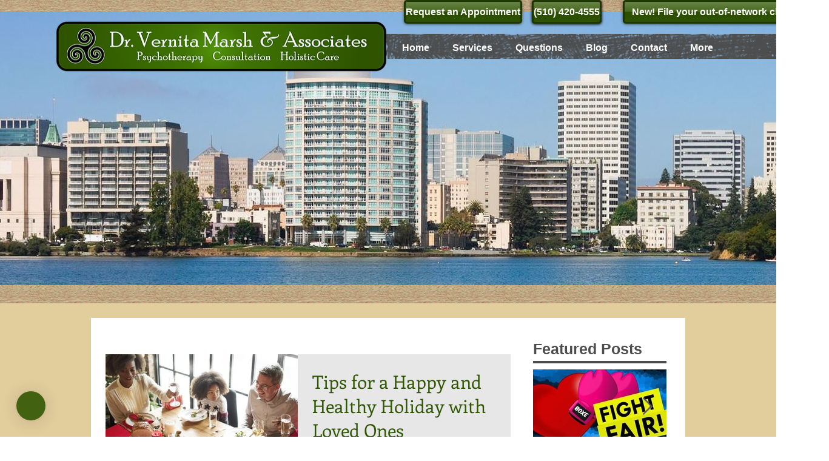

--- FILE ---
content_type: application/javascript; charset=utf-8
request_url: https://blog.getdeardoc.com/embedjs/c7506ca5-b3dc-4bc0-a789-aa16827ceedb.js
body_size: 29895
content:
var ___data;
var hasDibPosts;
var headDataSet = false;


function setInitialHeadData() {
    var url = new URL(window.location.href);
    var urlParams = new URLSearchParams(url.search);
    var postSlug = urlParams.get('p');

    if (postSlug) {
        var headData = JSON.parse('{\u0022building-bridges-enhancing-relationships-with-dr-vernita-marsh-associates\u0022:{\u0022title\u0022:\u0022Building Bridges: Enhancing Relationships with Dr. Vernita Marsh \\u0026 Associates\u0022,\u0022description\u0022:\u0022Enhance your relationships with expert guidance from Dr. Vernita Marsh \\u0026 Associates in Oakland, CA. Discover tailored therapies for fulfilling, healthy connections.\u0022,\u0022canonical\u0022:null},\u0022building-bridges-enhancing-your-relationships-through-mental-health-services\u0022:{\u0022title\u0022:\u0022Building Bridges: Enhancing Your Relationships Through Mental Health Services\u0022,\u0022description\u0022:\u0022Enhance relationships with mental health services at Dr. Vernita Marsh \\u0026 Associates, Oakland. Explore relationship issues, effective communication, and empathy strategies.\u0022,\u0022canonical\u0022:null},\u0022building-bridges-nurturing-healthier-relationships-in-oakland\u0022:{\u0022title\u0022:\u0022Building Bridges: Nurturing Healthier Relationships in Oakland\u0022,\u0022description\u0022:\u0022Enhance your relationships in Oakland with expert guidance. Dr. Vernita Marsh \\u0026 Associates offer insights and support for healthier connections and mental well-being.\u0022,\u0022canonical\u0022:null},\u0022building-bridges-nurturing-healthy-relationships-in-oakland\u0022:{\u0022title\u0022:\u0022Building Bridges: Nurturing Healthy Relationships in Oakland\u0022,\u0022description\u0022:\u0022Explore how Dr. Vernita Marsh \\u0026 Associates in Oakland empower healthy relationships through effective communication and personalized therapy. Discover fulfilling connections today.\u0022,\u0022canonical\u0022:null},\u0022building-bridges-strengthening-connections-through-relationship-therapy\u0022:{\u0022title\u0022:\u0022Building Bridges: Strengthening Connections Through Relationship Therapy\u0022,\u0022description\u0022:\u0022Enhance your relationships with therapy at Dr. Vernita Marsh \\u0026 Associates in Oakland. Discover healthier connections and improve your emotional well-being today.\u0022,\u0022canonical\u0022:null},\u0022building-bridges-strengthening-relationships-for-a-healthier-you\u0022:{\u0022title\u0022:\u0022Building Bridges: Strengthening Relationships for a Healthier You\u0022,\u0022description\u0022:\u0022Strengthen relationships for better health in Oakland with tips from Dr. Vernita Marsh \\u0026 Associates. Explore open communication, empathy, and professional guidance today.\u0022,\u0022canonical\u0022:null},\u0022building-bridges-strengthening-your-relationships-in-oakland\u0022:{\u0022title\u0022:\u0022Building Bridges: Strengthening Your Relationships in Oakland\u0022,\u0022description\u0022:\u0022Strengthen your relationships in Oakland with Dr. Vernita Marsh \\u0026 Associates. Discover tips and professional guidance for nurturing healthy, fulfilling connections today.\u0022,\u0022canonical\u0022:null},\u0022crafting-connection-nurturing-health-through-relationship-resolutions\u0022:{\u0022title\u0022:\u0022Crafting Connection: Nurturing Health through Relationship Resolutions\u0022,\u0022description\u0022:\u0022Enhance your mental health by nurturing relationships. Discover how communication, self-reflection, boundaries, and conflict resolution foster well-being.\u0022,\u0022canonical\u0022:null},\u0022cultivate-your-health-self-care-strategies-with-professional-insights\u0022:{\u0022title\u0022:\u0022Cultivate Your Health: Self-Care Strategies with Professional Insights\u0022,\u0022description\u0022:\u0022Boost your mental well-being with expert self-care strategies from Dr. Vernita Marsh \\u0026 Associates. Discover personalized psychiatric consulting in Oakland, CA.\u0022,\u0022canonical\u0022:null},\u0022cultivating-connections-strengthening-your-relationships-with-expert-guidance\u0022:{\u0022title\u0022:\u0022Cultivating Connections: Strengthening Your Relationships with Expert Guidance\u0022,\u0022description\u0022:\u0022Enhance your relationships with tips from Dr. Vernita Marsh \\u0026 Associates in Oakland, CA. Discover expert guidance to improve your interpersonal connections today.\u0022,\u0022canonical\u0022:null},\u0022cultivating-inner-peace-how-consulting-can-empower-your-mental-health-journey-1\u0022:{\u0022title\u0022:\u0022Cultivating Inner Peace: How Consulting Can Empower Your Mental Health Journey\u0022,\u0022description\u0022:\u0022Discover how mental health consulting at Dr. Vernita Marsh \\u0026 Associates in Oakland, CA can empower your mental health journey towards inner peace and resilience.\u0022,\u0022canonical\u0022:null},\u0022cultivating-mental-wellness-how-consulting-services-in-oakland-can-help\u0022:{\u0022title\u0022:\u0022Cultivating Mental Wellness: How Consulting Services in Oakland Can Help\u0022,\u0022description\u0022:\u0022Discover how consulting services in Oakland at Dr. Vernita Marsh \\u0026 Associates foster mental wellness, personalized pathways, and resilience for a better quality of life.\u0022,\u0022canonical\u0022:null},\u0022discover-the-healing-power-of-body-work-a-pathway-to-holistic-wellness\u0022:{\u0022title\u0022:\u0022Discover the Healing Power of Body Work: A Pathway to Holistic Wellness\u0022,\u0022description\u0022:\u0022Discover the healing power of body work with Dr. Vernita Marsh \\u0026 Associates in Oakland CA. Enhance well-being and relieve stress through holistic therapeutic techniques.\u0022,\u0022canonical\u0022:null},\u0022discover-the-path-to-health-embracing-holistic-care-in-oakland\u0022:{\u0022title\u0022:\u0022Discover the Path to Health: Embracing Holistic Care in Oakland\u0022,\u0022description\u0022:\u0022Explore holistic care with Dr. Vernita Marsh \\u0026 Associates in Oakland. Achieve balance in body, mind, and spirit. Start your journey to comprehensive health today.\u0022,\u0022canonical\u0022:null},\u0022discover-the-power-of-holistic-care-with-dr-vernita-marsh-associates\u0022:{\u0022title\u0022:\u0022Discover the Power of Holistic Care with Dr. Vernita Marsh \\u0026 Associates\u0022,\u0022description\u0022:\u0022Explore holistic care with Dr. Vernita Marsh \\u0026 Associates in Oakland. Improve mental health through personalized treatments by connecting body, mind, and spirit.\u0022,\u0022canonical\u0022:null},\u0022discover-your-path-transforming-personal-challenges-into-growth\u0022:{\u0022title\u0022:\u0022Discover Your Path: Transforming Personal Challenges into Growth\u0022,\u0022description\u0022:\u0022Transform personal challenges into growth with mindfulness, journaling, and support from Dr. Vernita Marsh \\u0026 Associates in Oakland. Empower yourself today.\u0022,\u0022canonical\u0022:null},\u0022discovering-self-care-nurturing-your-mental-health-in-oakland\u0022:{\u0022title\u0022:\u0022Discovering Self-Care: Nurturing Your Mental Health in Oakland\u0022,\u0022description\u0022:\u0022Enhance your mental well-being in Oakland with self-care tips and professional support from Dr. Vernita Marsh \\u0026 Associates. Discover personalized strategies today.\u0022,\u0022canonical\u0022:null},\u0022discovering-the-path-to-holistic-health-in-oakland\u0022:{\u0022title\u0022:\u0022Discovering the Path to Holistic Health in Oakland\u0022,\u0022description\u0022:\u0022Explore holistic mental health care in Oakland with Dr. Vernita Marsh \\u0026 Associates. Discover balanced wellness through integrated mind, body, and spirit practices.\u0022,\u0022canonical\u0022:null},\u0022elevate-your-mental-health-journey-with-expert-consultation\u0022:{\u0022title\u0022:\u0022Elevate Your Mental Health Journey with Expert Consultation\u0022,\u0022description\u0022:\u0022Elevate your mental health in Oakland with expert consultations. Dr. Vernita Marsh \\u0026 Associates offer personalized sessions to enhance well-being and address your unique needs.\u0022,\u0022canonical\u0022:null},\u0022embarking-on-a-holistic-journey-elevating-mental-health-in-oakland\u0022:{\u0022title\u0022:\u0022Embarking on a Holistic Journey: Elevating Mental Health in Oakland\u0022,\u0022description\u0022:\u0022Explore holistic mental health care in Oakland with Dr. Vernita Marsh \\u0026 Associates. Embrace a balanced life by addressing mind, body, and spirit together.\u0022,\u0022canonical\u0022:null},\u0022embrace-balance-transform-your-health-with-holistic-psychiatry\u0022:{\u0022title\u0022:\u0022Embrace Balance: Transform Your Health with Holistic Psychiatry\u0022,\u0022description\u0022:\u0022Transform your health with holistic psychiatry in Oakland, CA. Discover mind-body-spirit integration for optimal wellness with Dr. Vernita Marsh \\u0026 Associates.\u0022,\u0022canonical\u0022:null},\u0022embrace-empowerment-harnessing-mental-health-consulting-for-a-brighter-tomorrow\u0022:{\u0022title\u0022:\u0022Embrace Empowerment: Harnessing Mental Health Consulting for a Brighter Tomorrow\u0022,\u0022description\u0022:\u0022Explore mental health consulting with Dr. Vernita Marsh \\u0026 Associates in Oakland. Discover personalized care and cultural insights for a brighter, empowered future.\u0022,\u0022canonical\u0022:null},\u0022embrace-holistic-care-a-path-to-comprehensive-mental-wellness-in-oakland\u0022:{\u0022title\u0022:\u0022Embrace Holistic Care: A Path to Comprehensive Mental Wellness in Oakland\u0022,\u0022description\u0022:\u0022Discover the holistic mental wellness approach in Oakland at Dr. Vernita Marsh \\u0026 Associates. Integrate body, mind, and spirit for enduring health and balance.\u0022,\u0022canonical\u0022:null},\u0022embrace-holistic-care-a-path-to-whole-person-wellness-in-oakland\u0022:{\u0022title\u0022:\u0022Embrace Holistic Care: A Path to Whole-Person Wellness in Oakland\u0022,\u0022description\u0022:\u0022Discover whole-person wellness in Oakland with Dr. Vernita Marsh \\u0026 Associates. Embrace holistic care for body, mind, and spirit through personalized, integrative therapies.\u0022,\u0022canonical\u0022:null},\u0022embrace-holistic-care-a-pathway-to-comprehensive-well-being\u0022:{\u0022title\u0022:\u0022Embrace Holistic Care: A Pathway to Comprehensive Well-being\u0022,\u0022description\u0022:\u0022Discover holistic care at Dr. Vernita Marsh \\u0026 Associates in Oakland. Achieve comprehensive well-being by integrating physical, mental, and emotional health.\u0022,\u0022canonical\u0022:null},\u0022embrace-holistic-care-nurturing-your-mind-body-and-soul-in-the-heart-of-oakland\u0022:{\u0022title\u0022:\u0022Embrace Holistic Care: Nurturing Your Mind, Body, and Soul in the Heart of Oakland\u0022,\u0022description\u0022:\u0022Discover holistic care with Dr. Vernita Marsh \\u0026 Associates in Oakland, focusing on nurturing mind, body, and soul for a balanced, fulfilling life.\u0022,\u0022canonical\u0022:null},\u0022embrace-holistic-care-your-path-to-comprehensive-mental-health-in-oakland\u0022:{\u0022title\u0022:\u0022Embrace Holistic Care: Your Path to Comprehensive Mental Health in Oakland\u0022,\u0022description\u0022:\u0022Discover holistic mental health care in Oakland with Dr. Vernita Marsh \\u0026 Associates. Explore personalized treatments for comprehensive wellness of mind, body, and spirit.\u0022,\u0022canonical\u0022:null},\u0022embrace-holistic-care-your-path-to-comprehensive-mental-well-being\u0022:{\u0022title\u0022:\u0022Embrace Holistic Care: Your Path to Comprehensive Mental Well-being\u0022,\u0022description\u0022:\u0022Explore holistic mental health care with Dr. Vernita Marsh \\u0026 Associates in Oakland, CA. Discover the benefits of a balanced lifestyle for your well-being today.\u0022,\u0022canonical\u0022:null},\u0022embrace-holistic-health-at-dr-vernita-marsh-associates\u0022:{\u0022title\u0022:\u0022Embrace Holistic Health at Dr. Vernita Marsh \\u0026 Associates\u0022,\u0022description\u0022:\u0022Explore holistic health in Oakland with Dr. Vernita Marsh. Embrace a balanced lifestyle with integrative therapies, empowering your journey to well-being and resilience.\u0022,\u0022canonical\u0022:null},\u0022embrace-holistic-health-elevate-your-mind-and-body\u0022:{\u0022title\u0022:\u0022Embrace Holistic Health: Elevate Your Mind and Body\u0022,\u0022description\u0022:\u0022Explore holistic health with Dr. Vernita Marsh in Oakland. Our integrative approach nurtures mind, body, and spirit. Discover personalized care for overall well-being.\u0022,\u0022canonical\u0022:null},\u0022embrace-holistic-health-your-path-to-well-being-in-oakland\u0022:{\u0022title\u0022:\u0022Embrace Holistic Health: Your Path to Well-being in Oakland\u0022,\u0022description\u0022:\u0022Discover holistic health in Oakland with Dr. Vernita Marsh \\u0026 Associates. Enhance your well-being through integrative care, mental clarity, and lifestyle changes.\u0022,\u0022canonical\u0022:null},\u0022embrace-mental-wellness-consulting-services-for-a-healthier-mind-in-oakland\u0022:{\u0022title\u0022:\u0022Embrace Mental Wellness: Consulting Services for a Healthier Mind in Oakland\u0022,\u0022description\u0022:\u0022Explore mental wellness in Oakland with Dr. Vernita Marsh \\u0026 Associates. Our consulting services empower you on your journey to a balanced and fulfilling life.\u0022,\u0022canonical\u0022:null},\u0022embrace-self-care-navigating-personal-issues-with-dr-vernita-marsh-associates\u0022:{\u0022title\u0022:\u0022Embrace Self-Care: Navigating Personal Issues with Dr. Vernita Marsh \\u0026 Associates\u0022,\u0022description\u0022:\u0022Discover holistic self-care solutions and professional guidance for navigating personal challenges with Dr. Vernita Marsh \\u0026 Associates in Oakland, CA for mental well-being.\u0022,\u0022canonical\u0022:null},\u0022embrace-wholeness-a-guide-to-holistic-health-care-in-oakland\u0022:{\u0022title\u0022:\u0022Embrace Wholeness: A Guide to Holistic Health Care in Oakland\u0022,\u0022description\u0022:\u0022Explore holistic health care in Oakland with Dr. Vernita Marsh \\u0026 Associates. Enhance well-being with a balanced approach integrating mind, body, and spirit.\u0022,\u0022canonical\u0022:null},\u0022embrace-your-mental-health-the-power-of-personal-consultation\u0022:{\u0022title\u0022:\u0022Embrace Your Mental Health: The Power of Personal Consultation\u0022,\u0022description\u0022:\u0022Explore the importance of mental health consulting with Dr. Vernita Marsh \\u0026 Associates in Oakland. Discover personalized strategies for optimal well-being today.\u0022,\u0022canonical\u0022:null},\u0022embracing-holistic-care-a-guide-to-enhanced-well-being\u0022:{\u0022title\u0022:\u0022Embracing Holistic Care: A Guide to Enhanced Well-Being\u0022,\u0022description\u0022:\u0022Explore enhanced well-being with holistic care at Dr. Vernita Marsh \\u0026 Associates in Oakland, CA. Discover personalized mental health solutions that nurture mind and body.\u0022,\u0022canonical\u0022:null},\u0022embracing-holistic-care-elevate-your-health-journey-in-oakland\u0022:{\u0022title\u0022:\u0022Embracing Holistic Care: Elevate Your Health Journey in Oakland\u0022,\u0022description\u0022:\u0022Discover holistic care with Dr. Vernita Marsh \\u0026 Associates in Oakland. Elevate your health journey by integrating mindfulness, nutrition, and spiritual growth for optimal well-being.\u0022,\u0022canonical\u0022:null},\u0022embracing-holistic-care-for-optimal-mental-health-in-oakland\u0022:{\u0022title\u0022:\u0022Embracing Holistic Care for Optimal Mental Health in Oakland\u0022,\u0022description\u0022:\u0022Discover holistic mental health care in Oakland with Dr. Vernita Marsh \\u0026 Associates. Embrace a comprehensive approach for balance and peace in your wellness journey.\u0022,\u0022canonical\u0022:null},\u0022embracing-holistic-wellness-nurturing-body-mind-and-spirit\u0022:{\u0022title\u0022:\u0022Embracing Holistic Wellness: Nurturing Body, Mind, and Spirit\u0022,\u0022description\u0022:\u0022Discover holistic wellness with Dr. Vernita Marsh \\u0026 Associates in Oakland. Empower your health journey through mindfulness, nutrition, and active living. Start today.\u0022,\u0022canonical\u0022:null},\u0022embracing-mental-wellness-consulting-tips-from-dr-vernita-marsh-associates\u0022:{\u0022title\u0022:\u0022Embracing Mental Wellness: Consulting Tips from Dr. Vernita Marsh \\u0026 Associates\u0022,\u0022description\u0022:\u0022Enhance mental wellness with personalized consulting tips from Dr. Vernita Marsh \\u0026 Associates in Oakland, CA. Discover strategies for inner peace and balance today.\u0022,\u0022canonical\u0022:null},\u0022embracing-spiritual-awareness-a-path-to-holistic-mental-health-in-oakland\u0022:{\u0022title\u0022:\u0022Embracing Spiritual Awareness: A Path to Holistic Mental Health in Oakland\u0022,\u0022description\u0022:\u0022Explore holistic mental health with Dr. Vernita Marsh \\u0026 Associates in Oakland by embracing spiritual awareness for enhanced resilience and emotional wellbeing.\u0022,\u0022canonical\u0022:null},\u0022embracing-spiritual-concerns-a-path-to-holistic-mental-wellness\u0022:{\u0022title\u0022:\u0022Embracing Spiritual-Concerns: A Path to Holistic Mental Wellness\u0022,\u0022description\u0022:\u0022Explore holistic mental wellness by embracing spiritual concerns. Discover insight at Dr. Vernita Marsh \\u0026 Associates in Oakland, CA. Start your healing journey today.\u0022,\u0022canonical\u0022:null},\u0022embracing-spiritual-wellness-a-path-to-holistic-health-in-oakland\u0022:{\u0022title\u0022:\u0022Embracing Spiritual Wellness: A Path to Holistic Health in Oakland\u0022,\u0022description\u0022:\u0022Explore spiritual wellness in Oakland with Dr. Vernita Marsh \\u0026 Associates. Discover how integrating spirituality into mental health care can enhance holistic well-being.\u0022,\u0022canonical\u0022:null},\u0022embracing-whole-person-wellness-a-guide-to-holistic-care\u0022:{\u0022title\u0022:\u0022Embracing Whole-Person Wellness: A Guide to Holistic Care\u0022,\u0022description\u0022:\u0022Discover holistic care at Dr. Vernita Marsh \\u0026 Associates. Embrace whole-person wellness in Oakland, CA by integrating mind, body, and spirit for a balanced life.\u0022,\u0022canonical\u0022:null},\u0022empower-your-health-journey-with-professional-consulting\u0022:{\u0022title\u0022:\u0022Empower Your Health Journey with Professional Consulting\u0022,\u0022description\u0022:\u0022Explore mental health consulting with Dr. Vernita Marsh \\u0026 Associates in Oakland, CA. Empower your health journey with personalized advice and professional guidance.\u0022,\u0022canonical\u0022:null},\u0022empower-your-inner-health-navigating-personal-challenges-with-professional-guidance\u0022:{\u0022title\u0022:\u0022Empower Your Inner Health: Navigating Personal Challenges with Professional Guidance\u0022,\u0022description\u0022:\u0022Navigate personal challenges with professional guidance in Oakland. Discover mental clarity and emotional balance with Dr. Vernita Marsh \\u0026 Associates\\u0027 counseling service.\u0022,\u0022canonical\u0022:null},\u0022empower-your-inner-self-navigating-personal-issues-with-confidence\u0022:{\u0022title\u0022:\u0022Empower Your Inner Self: Navigating Personal Issues with Confidence\u0022,\u0022description\u0022:\u0022Empower your inner self by navigating personal issues confidently. Explore psychotherapy, mindfulness, and self-care strategies in vibrant Oakland for better mental health.\u0022,\u0022canonical\u0022:null},\u0022empower-your-journey-tackling-personal-issues-with-confidence\u0022:{\u0022title\u0022:\u0022Empower Your Journey: Tackling Personal Issues with Confidence\u0022,\u0022description\u0022:\u0022Empower yourself by tackling personal issues confidently with Dr. Vernita Marsh \\u0026 Associates in Oakland. Explore mental wellness solutions and start your journey today.\u0022,\u0022canonical\u0022:null},\u0022empower-your-mental-health-consulting-insights-from-dr-vernita-marsh-associates\u0022:{\u0022title\u0022:\u0022Empower Your Mental Health: Consulting Insights from Dr. Vernita Marsh \\u0026 Associates\u0022,\u0022description\u0022:\u0022Boost your mental health with expert insights from Dr. Vernita Marsh \\u0026 Associates. Discover personalized psychiatric consulting in Oakland, CA for growth and well-being.\u0022,\u0022canonical\u0022:null},\u0022empower-your-mental-health-journey-the-role-of-consulting\u0022:{\u0022title\u0022:\u0022Empower Your Mental Health Journey: The Role of Consulting\u0022,\u0022description\u0022:\u0022Empower your mental health in Oakland with consulting services from Dr. Vernita Marsh \\u0026 Associates. Discover personalized growth strategies and community support.\u0022,\u0022canonical\u0022:null},\u0022empower-your-mental-health-journey-transformative-consulting-in-oakland\u0022:{\u0022title\u0022:\u0022Empower Your Mental Health Journey: Transformative Consulting in Oakland\u0022,\u0022description\u0022:\u0022Empower your mental health journey with expert consulting from Dr. Vernita Marsh \\u0026 Associates in Oakland. Tailored strategies to enhance well-being. Get started now.\u0022,\u0022canonical\u0022:null},\u0022empower-your-mental-health-navigating-self-care-with-expert-guidance\u0022:{\u0022title\u0022:\u0022Empower Your Mental Health: Navigating Self-Care with Expert Guidance\u0022,\u0022description\u0022:\u0022Empower your mental health with expert guidance from Dr. Vernita Marsh \\u0026 Associates. Discover insights on consulting, coping mechanisms, and self-awareness in Oakland.\u0022,\u0022canonical\u0022:null},\u0022empower-your-mental-health-the-path-to-wellness-in-oakland\u0022:{\u0022title\u0022:\u0022Empower Your Mental Health: The Path to Wellness in Oakland\u0022,\u0022description\u0022:\u0022Prioritize mental wellness in Oakland with expert psychiatry consulting from Dr. Vernita Marsh \\u0026 Associates. Empower your mental health journey today.\u0022,\u0022canonical\u0022:null},\u0022empower-your-mental-well-being-take-charge-of-personal-issues-today\u0022:{\u0022title\u0022:\u0022Empower Your Mental Well-being: Take Charge of Personal Issues Today\u0022,\u0022description\u0022:\u0022Discover compassionate psychiatric care at Dr. Vernita Marsh \\u0026 Associates in Oakland. Enhance your mental well-being by taking charge of personal issues today.\u0022,\u0022canonical\u0022:null},\u0022empower-your-mental-well-being-with-professional-consulting\u0022:{\u0022title\u0022:\u0022Empower Your Mental Well-being with Professional Consulting\u0022,\u0022description\u0022:\u0022Empower your mental health in Oakland with Dr. Vernita Marsh \\u0026 Associates through personalized consulting services. Achieve balance and long-term wellness today.\u0022,\u0022canonical\u0022:null},\u0022empower-your-mental-wellbeing-discover-the-transformative-power-of-consultation\u0022:{\u0022title\u0022:\u0022Empower Your Mental Wellbeing: Discover the Transformative Power of Consultation\u0022,\u0022description\u0022:\u0022Discover the power of consultation with Dr. Vernita Marsh \\u0026 Associates in Oakland. Empower your mental wellbeing with expert guidance and personalized strategies today.\u0022,\u0022canonical\u0022:null},\u0022empower-your-mental-wellness-consulting-as-a-path-to-healthier-living\u0022:{\u0022title\u0022:\u0022Empower Your Mental Wellness: Consulting as a Path to Healthier Living\u0022,\u0022description\u0022:\u0022Empower your mental wellness with consulting services at Dr. Vernita Marsh \\u0026 Associates in Oakland, CA\\u2014personalized care for a healthier, happier life today.\u0022,\u0022canonical\u0022:null},\u0022empower-your-mental-wellness-with-expert-consulting\u0022:{\u0022title\u0022:\u0022Empower Your Mental Wellness with Expert Consulting\u0022,\u0022description\u0022:\u0022Enhance your mental wellness with expert consulting at Dr. Vernita Marsh \\u0026 Associates. Discover strategies for stress, resilience, and personal growth in Oakland, CA.\u0022,\u0022canonical\u0022:null},\u0022empower-your-mind-discover-the-benefits-of-psychiatric-consulting-in-oakland\u0022:{\u0022title\u0022:\u0022Empower Your Mind: Discover the Benefits of Psychiatric Consulting in Oakland\u0022,\u0022description\u0022:\u0022Explore the benefits of psychiatric consulting in Oakland with Dr. Vernita Marsh \\u0026 Associates to enhance your mental health and access personalized, local support.\u0022,\u0022canonical\u0022:null},\u0022empower-your-mind-embracing-mental-wellness-through-personal-exploration\u0022:{\u0022title\u0022:\u0022Empower Your Mind: Embracing Mental Wellness Through Personal Exploration\u0022,\u0022description\u0022:\u0022Explore mental wellness in Oakland CA with Dr. Vernita Marsh \\u0026 Associates. Learn proactive self-care steps and embrace personal growth for a balanced, fulfilling life.\u0022,\u0022canonical\u0022:null},\u0022empower-your-mind-harnessing-personal-growth-in-oakland-ca\u0022:{\u0022title\u0022:\u0022Empower Your Mind: Harnessing Personal Growth in Oakland, CA\u0022,\u0022description\u0022:\u0022Discover personal growth in Oakland, CA with Dr. Vernita Marsh \\u0026 Associates. Empower your mind, enhance mental health, and connect with community support today.\u0022,\u0022canonical\u0022:null},\u0022empower-your-mind-mastering-personal-issues-with-professional-guidance\u0022:{\u0022title\u0022:\u0022Empower Your Mind: Mastering Personal Issues with Professional Guidance\u0022,\u0022description\u0022:\u0022Enhance your mental wellness with personal counseling in Oakland from Dr. Vernita Marsh \\u0026 Associates. Achieve emotional resilience and personal growth.\u0022,\u0022canonical\u0022:null},\u0022empower-your-mind-navigating-personal-challenges-with-confidence\u0022:{\u0022title\u0022:\u0022Empower Your Mind: Navigating Personal Challenges with Confidence\u0022,\u0022description\u0022:\u0022Unlock personal growth navigating challenges confidently with Dr. Vernita Marsh \\u0026 Associates. Discover practical self-help tips and the support you need for mental well-being.\u0022,\u0022canonical\u0022:null},\u0022empower-your-mind-practical-self-care-tips\u0022:{\u0022title\u0022:\u0022Empower Your Mind: Practical Self-Care Tips\u0022,\u0022description\u0022:\u0022Discover practical self-care tips from Dr. Vernita Marsh \\u0026 Associates to empower your mind and enhance mental wellness through effective consulting services in Oakland.\u0022,\u0022canonical\u0022:null},\u0022empower-your-well-being-navigating-personal-issues-with-compassion-and-care\u0022:{\u0022title\u0022:\u0022Empower Your Well-Being: Navigating Personal Issues with Compassion and Care\u0022,\u0022description\u0022:\u0022Empower your well-being by addressing personal challenges with expert psychiatric care from Dr. Vernita Marsh \\u0026 Associates in Oakland, CA. Schedule a consultation today.\u0022,\u0022canonical\u0022:null},\u0022empower-your-wellbeing-navigating-personal-issues-with-confidence\u0022:{\u0022title\u0022:\u0022Empower Your Wellbeing: Navigating Personal Issues with Confidence\u0022,\u0022description\u0022:\u0022Explore self-care practices and enhance mental wellness with Dr. Vernita Marsh \\u0026 Associates in Oakland. Learn strategies for navigating personal challenges confidently.\u0022,\u0022canonical\u0022:null},\u0022empower-your-wellness-embrace-mental-health-consulting\u0022:{\u0022title\u0022:\u0022Empower Your Wellness: Embrace Mental Health Consulting\u0022,\u0022description\u0022:\u0022Boost your well-being with mental health consulting at Dr. Vernita Marsh \\u0026 Associates in Oakland. Discover personalized strategies, proactive approaches, and expert guidance.\u0022,\u0022canonical\u0022:null},\u0022empowering-mind-and-soul-the-path-to-self-care-with-consulting\u0022:{\u0022title\u0022:\u0022Empowering Mind and Soul: The Path to Self-Care with Consulting\u0022,\u0022description\u0022:\u0022Empower your mind with professional consulting for personalized mental health care. Discover self-care strategies with Dr. Vernita Marsh \\u0026 Associates in Oakland.\u0022,\u0022canonical\u0022:null},\u0022empowering-minds-making-the-most-of-psychiatry-consults-in-oakland\u0022:{\u0022title\u0022:\u0022Empowering Minds: Making the Most of Psychiatry Consults in Oakland\u0022,\u0022description\u0022:\u0022Discover how psychiatric consultations in Oakland can empower your mental health journey. Personalized care and coping strategies await at Dr. Vernita Marsh \\u0026 Associates.\u0022,\u0022canonical\u0022:null},\u0022empowering-your-mental-health-journey-a-guide-to-self-care-in-oakland\u0022:{\u0022title\u0022:\u0022Empowering Your Mental Health Journey: A Guide to Self-Care in Oakland\u0022,\u0022description\u0022:\u0022Discover self-care strategies for mental health in Oakland with Dr. Vernita Marsh \\u0026 Associates. Combine self-help with professional support for holistic wellness.\u0022,\u0022canonical\u0022:null},\u0022empowering-your-mental-well-being-navigating-personal-issues-with-professional-help\u0022:{\u0022title\u0022:\u0022Empowering Your Mental Well-being: Navigating Personal Issues with Professional Help\u0022,\u0022description\u0022:\u0022Empower your mental well-being with Dr. Vernita Marsh \\u0026 Associates in Oakland. Discover expert guidance for personal issues and steps for self-improvement today.\u0022,\u0022canonical\u0022:null},\u0022empowering-your-mental-well-being-navigating-personal-issues-with-self-care\u0022:{\u0022title\u0022:\u0022Empowering Your Mental Well-Being: Navigating Personal Issues with Self-Care\u0022,\u0022description\u0022:\u0022Explore self-care strategies to boost mental well-being in Oakland, CA. Learn to address personal issues with tips from Dr. Vernita Marsh \\u0026 Associates.\u0022,\u0022canonical\u0022:null},\u0022empowering-your-mental-well-being-personal-growth-through-psychiatry\u0022:{\u0022title\u0022:\u0022Empowering Your Mental Well-being: Personal Growth Through Psychiatry\u0022,\u0022description\u0022:\u0022Empower your mental well-being with psychiatry. Discover personal growth strategies for managing stress, relationships, and self-esteem from Dr. Vernita Marsh \\u0026 Associates.\u0022,\u0022canonical\u0022:null},\u0022empowering-your-mental-wellness-harnessing-consultation-services-in-oakland\u0022:{\u0022title\u0022:\u0022Empowering Your Mental Wellness: Harnessing Consultation Services in Oakland\u0022,\u0022description\u0022:\u0022Discover how psychiatric consultations in Oakland can empower your mental wellness with personalized care from Dr. Vernita Marsh \\u0026 Associates. Start your journey today.\u0022,\u0022canonical\u0022:null},\u0022empowering-your-mind-a-journey-towards-mental-wellness-with-dr-vernita-marsh-associates\u0022:{\u0022title\u0022:\u0022Empowering Your Mind: A Journey Towards Mental Wellness with Dr. Vernita Marsh \\u0026 Associates\u0022,\u0022description\u0022:\u0022Discover mental wellness with Dr. Vernita Marsh \\u0026 Associates. Explore impactful strategies to manage personal issues and enhance your mental health journey.\u0022,\u0022canonical\u0022:null},\u0022empowering-your-mind-self-help-through-expert-consultation\u0022:{\u0022title\u0022:\u0022Empowering Your Mind: Self-Help Through Expert Consultation\u0022,\u0022description\u0022:\u0022Boost your mental health with expert consultation at Dr. Vernita Marsh \\u0026 Associates in Oakland, CA. Empower your mind with personalized strategies and self-help tools.\u0022,\u0022canonical\u0022:null},\u0022empowering-your-wellness-the-holistic-way-in-oakland\u0022:{\u0022title\u0022:\u0022Empowering Your Wellness: The Holistic Way in Oakland\u0022,\u0022description\u0022:\u0022Explore holistic wellness in Oakland with Dr. Vernita Marsh \\u0026 Associates. Integrate mind, body, and spirit for optimal health through personalized holistic care.\u0022,\u0022canonical\u0022:null},\u0022exploring-inner-harmony-enhancing-mental-well-being-through-spiritual-concerns\u0022:{\u0022title\u0022:\u0022Exploring Inner Harmony: Enhancing Mental Well-being Through Spiritual Concerns\u0022,\u0022description\u0022:\u0022Enhance mental well-being by exploring spiritual concerns. Discover personalized care at Dr. Vernita Marsh \\u0026 Associates in Oakland for a fulfilling, balanced life.\u0022,\u0022canonical\u0022:null},\u0022finding-balance-in-personal-issues-with-dr-vernita-marsh-associates\u0022:{\u0022title\u0022:\u0022Finding Balance in Personal Issues with Dr. Vernita Marsh \\u0026 Associates\u0022,\u0022description\u0022:\u0022Discover balance in personal challenges and enhance mental health with Dr. Vernita Marsh \\u0026 Associates, Oakland. Learn about mindfulness, self-care, and therapy options.\u0022,\u0022canonical\u0022:null},\u0022finding-harmony-nurturing-spiritual-health-in-oakland\u0022:{\u0022title\u0022:\u0022Finding Harmony: Nurturing Spiritual Health in Oakland\u0022,\u0022description\u0022:\u0022Explore spiritual health in Oakland with Dr. Vernita Marsh \\u0026 Associates. Discover how holistic psychiatry and community connections nurture well-being and mindfulness.\u0022,\u0022canonical\u0022:null},\u0022finding-your-peace-nurturing-mental-health-with-dr-vernita-marsh-associates\u0022:{\u0022title\u0022:\u0022Finding Your Peace: Nurturing Mental Health with Dr. Vernita Marsh \\u0026 Associates\u0022,\u0022description\u0022:\u0022Discover how Dr. Vernita Marsh \\u0026 Associates in Oakland, CA can support your mental health journey with compassionate care and practical self-care strategies.\u0022,\u0022canonical\u0022:null},\u0022healing-hands-harnessing-the-power-of-body-work-for-mental-wellbeing\u0022:{\u0022title\u0022:\u0022Healing Hands: Harnessing the Power of Body Work for Mental Wellbeing\u0022,\u0022description\u0022:\u0022Discover the mental health benefits of body work at Dr. Vernita Marsh \\u0026 Associates in Oakland. Reduce stress, improve mood, and enhance well-being with our therapies.\u0022,\u0022canonical\u0022:null},\u0022healing-through-touch-the-power-of-body-work-for-mental-wellness\u0022:{\u0022title\u0022:\u0022Healing Through Touch: The Power of Body Work for Mental Wellness\u0022,\u0022description\u0022:\u0022Explore the benefits of body work in Oakland with Dr. Vernita Marsh \\u0026 Associates. Discover how touch therapy can reduce stress, boost mood, and enhance mental wellness.\u0022,\u0022canonical\u0022:null},\u0022journey-to-inner-harmony-embracing-spiritual-concerns-for-mental-well-being\u0022:{\u0022title\u0022:\u0022Journey to Inner Harmony: Embracing Spiritual Concerns for Mental Well-being\u0022,\u0022description\u0022:\u0022Explore the connection between spirituality and mental well-being. Discover how Dr. Vernita Marsh \\u0026 Associates in Oakland embraces holistic therapeutic processes.\u0022,\u0022canonical\u0022:null},\u0022journey-to-self-improvement-tackle-personal-issues-with-confidence\u0022:{\u0022title\u0022:\u0022Journey to Self-Improvement: Tackle Personal Issues with Confidence\u0022,\u0022description\u0022:\u0022Discover practical steps to tackle personal issues with confidence in our self-improvement journey. Dr. Vernita Marsh \\u0026 Associates offers expert support for better mental health.\u0022,\u0022canonical\u0022:null},\u0022journey-to-wholeness-embracing-holistic-care-for-better-health\u0022:{\u0022title\u0022:\u0022Journey to Wholeness: Embracing Holistic Care for Better Health\u0022,\u0022description\u0022:\u0022Discover the transformative power of holistic care for mental wellness in Oakland. Explore integrative techniques for a balanced, mindful, and healthy lifestyle today.\u0022,\u0022canonical\u0022:null},\u0022mending-hearts-navigating-relationship-challenges-in-oakland\u0022:{\u0022title\u0022:\u0022Mending Hearts: Navigating Relationship Challenges in Oakland\u0022,\u0022description\u0022:\u0022Explore effective strategies for overcoming relationship challenges in Oakland with tips from Dr. Vernita Marsh \\u0026 Associates. Find clarity and connection today.\u0022,\u0022canonical\u0022:null},\u0022mental-wellness-a-personal-journey-to-mindful-health-in-oakland\u0022:{\u0022title\u0022:\u0022Mental Wellness: A Personal Journey to Mindful Health in Oakland\u0022,\u0022description\u0022:\u0022Explore mental wellness in Oakland with Dr. Vernita Marsh offering insights on stress, depression, and personalized care for a healthier mind and body.\u0022,\u0022canonical\u0022:null},\u0022mental-wellness-in-oakland-embracing-personal-growth-with-dr-vernita-marsh-associates\u0022:{\u0022title\u0022:\u0022Mental Wellness in Oakland: Embracing Personal Growth with Dr. Vernita Marsh \\u0026 Associates\u0022,\u0022description\u0022:\u0022Explore mental wellness in Oakland with Dr. Vernita Marsh \\u0026 Associates. Discover personalized care and strategies for emotional health and personal growth.\u0022,\u0022canonical\u0022:null},\u0022navigating-personal-challenges-a-journey-towards-mental-wellness-in-oakland\u0022:{\u0022title\u0022:\u0022Navigating Personal Challenges: A Journey Towards Mental Wellness in Oakland\u0022,\u0022description\u0022:\u0022Discover mental wellness in Oakland with practical self-care tips and professional support from Dr. Vernita Marsh \\u0026 Associates. Start your wellness journey today.\u0022,\u0022canonical\u0022:null},\u0022navigating-personal-challenges-a-path-to-better-mental-health\u0022:{\u0022title\u0022:\u0022Navigating Personal Challenges: A Path to Better Mental Health\u0022,\u0022description\u0022:\u0022Overcome personal challenges with expert guidance for better mental health. Discover self-reflection, professional help, and lifestyle tips in this Oakland journey.\u0022,\u0022canonical\u0022:null},\u0022navigating-personal-challenges-empowering-self-care-strategies\u0022:{\u0022title\u0022:\u0022Navigating Personal Challenges: Empowering Self-Care Strategies\u0022,\u0022description\u0022:\u0022Discover effective self-care strategies and professional insights from Dr. Vernita Marsh \\u0026 Associates to overcome personal challenges and enhance mental well-being.\u0022,\u0022canonical\u0022:null},\u0022navigating-personal-challenges-insights-from-your-local-experts\u0022:{\u0022title\u0022:\u0022Navigating Personal Challenges: Insights from Your Local Experts\u0022,\u0022description\u0022:\u0022Explore expert insights on overcoming personal challenges with psychiatric services and self-help strategies from Dr. Vernita Marsh \\u0026 Associates in Oakland.\u0022,\u0022canonical\u0022:null},\u0022navigating-personal-challenges-your-health-your-journey\u0022:{\u0022title\u0022:\u0022Navigating Personal Challenges: Your Health, Your Journey\u0022,\u0022description\u0022:\u0022Navigate personal challenges with expert support in Oakland, CA. Dr. Vernita Marsh \\u0026 Associates offers personalized mental health solutions for a balanced and fulfilling life.\u0022,\u0022canonical\u0022:null},\u0022navigating-personal-growth-empowering-your-mental-health-journey\u0022:{\u0022title\u0022:\u0022Navigating Personal Growth: Empowering Your Mental Health Journey\u0022,\u0022description\u0022:\u0022Empower your mental health journey in Oakland, CA with practical self-care tips and expert psychiatric support from Dr. Vernita Marsh \\u0026 Associates. Discover personal growth today.\u0022,\u0022canonical\u0022:null},\u0022navigating-relationship-challenges-strides-towards-healthier-connections-2\u0022:{\u0022title\u0022:\u0022Navigating Relationship Challenges: Strides Towards Healthier Connections\u0022,\u0022description\u0022:\u0022Explore relationship challenges and solutions with Dr. Vernita Marsh \\u0026 Associates in Oakland, CA. Discover strategies for healthier connections and personal growth.\u0022,\u0022canonical\u0022:null},\u0022navigating-relationship-hurdles-enhancing-your-well-being-through-professional-support\u0022:{\u0022title\u0022:\u0022Navigating Relationship Hurdles: Enhancing Your Well-being Through Professional Support\u0022,\u0022description\u0022:\u0022Explore how professional support can enhance relationships and well-being. Learn proactive steps to address trust, communication, and emotional challenges effectively.\u0022,\u0022canonical\u0022:null},\u0022navigating-the-waves-strengthening-relationships-with-self-care\u0022:{\u0022title\u0022:\u0022Navigating the Waves: Strengthening Relationships with Self-Care\u0022,\u0022description\u0022:\u0022Explore how self-care enhances your relationships. Dr. Vernita Marsh \\u0026 Associates guide you to healthier connections with practical tips and professional support.\u0022,\u0022canonical\u0022:null},\u0022navigating-your-mental-health-the-power-of-consulting\u0022:{\u0022title\u0022:\u0022Navigating Your Mental Health: The Power of Consulting\u0022,\u0022description\u0022:\u0022Explore the impact of mental health consulting at Dr. Vernita Marsh \\u0026 Associates in Oakland. Discover personalized care for anxiety, depression, and more.\u0022,\u0022canonical\u0022:null},\u0022nurture-your-connections-boosting-relationship-health-in-oakland-ca\u0022:{\u0022title\u0022:\u0022Nurture Your Connections: Boosting Relationship Health in Oakland, CA\u0022,\u0022description\u0022:\u0022Boost relationship health in Oakland, CA with Dr. Vernita Marsh \\u0026 Associates. Enhance trust, communication, and emotional intelligence for fulfilling connections.\u0022,\u0022canonical\u0022:null},\u0022nurture-your-connections-strengthen-relationships-for-a-healthier-you\u0022:{\u0022title\u0022:\u0022Nurture Your Connections: Strengthen Relationships for a Healthier You\u0022,\u0022description\u0022:\u0022Strengthen relationships with open communication, empathy, and boundaries. Discover tips to enhance bonds and boost mental well-being in Oakland with expert guidance.\u0022,\u0022canonical\u0022:null},\u0022nurture-your-mental-wellness-exploring-holistic-care-at-dr-vernita-marsh-associates\u0022:{\u0022title\u0022:\u0022Nurture Your Mental Wellness: Exploring Holistic Care at Dr. Vernita Marsh \\u0026 Associates\u0022,\u0022description\u0022:\u0022Explore holistic mental wellness at Dr. Vernita Marsh \\u0026 Associates in Oakland. Discover mindfulness, nutrition, and therapeutic practices for a balanced life.\u0022,\u0022canonical\u0022:null},\u0022nurture-your-mind-and-body-holistic-care-at-dr-vernita-marsh-associates\u0022:{\u0022title\u0022:\u0022Nurture Your Mind and Body: Holistic Care at Dr. Vernita Marsh \\u0026 Associates\u0022,\u0022description\u0022:\u0022Discover holistic mental wellness at Dr. Vernita Marsh \\u0026 Associates in Oakland, CA. Embrace personalized strategies for mind and body care. Schedule today!\u0022,\u0022canonical\u0022:null},\u0022nurture-your-spirit-embracing-holistic-mental-health\u0022:{\u0022title\u0022:\u0022Nurture Your Spirit: Embracing Holistic Mental Health\u0022,\u0022description\u0022:\u0022Explore holistic mental health by nurturing your spiritual side. Discover benefits in stress management and community support with Dr. Vernita Marsh \\u0026 Associates in Oakland.\u0022,\u0022canonical\u0022:null},\u0022nurture-your-spirit-embracing-inner-peace-through-spiritual-care\u0022:{\u0022title\u0022:\u0022Nurture Your Spirit: Embracing Inner Peace through Spiritual Care\u0022,\u0022description\u0022:\u0022Nurture your spirit and embrace inner peace with spiritual care and mental health support at Dr. Vernita Marsh \\u0026 Associates in Oakland. Discover wellness today\u0022,\u0022canonical\u0022:null},\u0022nurture-your-well-being-embracing-holistic-care-in-oakland\u0022:{\u0022title\u0022:\u0022Nurture Your Well-being: Embracing Holistic Care in Oakland\u0022,\u0022description\u0022:\u0022Discover holistic care at Dr. Vernita Marsh \\u0026 Associates in Oakland. Explore mind-body-spirit healing for improved mental health and well-being on your path to wellness.\u0022,\u0022canonical\u0022:null},\u0022nurturing-bonds-cultivating-healthier-relationships-with-professional-support\u0022:{\u0022title\u0022:\u0022Nurturing Bonds: Cultivating Healthier Relationships with Professional Support\u0022,\u0022description\u0022:\u0022Discover expert psychiatric support in Oakland with Dr. Vernita Marsh \\u0026 Associates to enhance your relationships through communication, empathy, boundaries, and therapy.\u0022,\u0022canonical\u0022:null},\u0022nurturing-bonds-strengthening-relationships-for-a-healthier-you\u0022:{\u0022title\u0022:\u0022Nurturing Bonds: Strengthening Relationships for a Healthier You\u0022,\u0022description\u0022:\u0022Strengthen relationships in Oakland with Dr. Vernita Marsh \\u0026 Associates. Discover tips on communication, empathy, and self-care for a healthier, happier you.\u0022,\u0022canonical\u0022:null},\u0022nurturing-bonds-strengthening-relationships-for-better-mental-health\u0022:{\u0022title\u0022:\u0022Nurturing Bonds: Strengthening Relationships for Better Mental Health\u0022,\u0022description\u0022:\u0022Strengthen your mental health by nurturing relationships with tips on communication, boundaries, and empathy. Discover tools with Dr. Vernita Marsh \\u0026 Associates.\u0022,\u0022canonical\u0022:null},\u0022nurturing-connection-your-path-to-healthier-relationships\u0022:{\u0022title\u0022:\u0022Nurturing Connection: Your Path to Healthier Relationships\u0022,\u0022description\u0022:\u0022Explore expert strategies for resolving relationship issues with Dr. Vernita Marsh \\u0026 Associates in Oakland and build healthier, more fulfilling connections today.\u0022,\u0022canonical\u0022:null},\u0022nurturing-connections-your-path-to-healthier-relationships\u0022:{\u0022title\u0022:\u0022Nurturing Connections: Your Path to Healthier Relationships\u0022,\u0022description\u0022:\u0022Improve your relationships with expert guidance and support from Dr. Vernita Marsh \\u0026 Associates in Oakland, CA. Start nurturing connections for a healthier life today.\u0022,\u0022canonical\u0022:null},\u0022nurturing-healthier-bonds-strengthening-relationship-resilience\u0022:{\u0022title\u0022:\u0022Nurturing Healthier Bonds: Strengthening Relationship Resilience\u0022,\u0022description\u0022:\u0022Discover how to strengthen your relationship resilience with expert tips on communication, empathy, self-care, and boundaries. Enhance your bonds in Oakland, CA.\u0022,\u0022canonical\u0022:null},\u0022nurturing-healthy-connections-a-guide-to-relationship-wellness-in-oakland\u0022:{\u0022title\u0022:\u0022Nurturing Healthy Connections: A Guide to Relationship Wellness in Oakland\u0022,\u0022description\u0022:\u0022Discover how to foster healthy relationships in Oakland with expert tips from Dr. Vernita Marsh \\u0026 Associates. Enhance your connections with our comprehensive guide.\u0022,\u0022canonical\u0022:null},\u0022nurturing-healthy-connections-tackling-relationship-issues-with-confidence\u0022:{\u0022title\u0022:\u0022Nurturing Healthy Connections: Tackling Relationship Issues with Confidence\u0022,\u0022description\u0022:\u0022Discover effective strategies for nurturing healthy relationships and tackling issues confidently with insights from Dr. Vernita Marsh \\u0026 Associates. Transform your connections today.\u0022,\u0022canonical\u0022:null},\u0022nurturing-healthy-relationships-a-path-to-emotional-wellness-in-oakland\u0022:{\u0022title\u0022:\u0022Nurturing Healthy Relationships: A Path to Emotional Wellness in Oakland\u0022,\u0022description\u0022:\u0022Enhance your emotional wellness by nurturing healthy relationships in Oakland with Dr. Vernita Marsh \\u0026 Associates. Discover effective communication and support.\u0022,\u0022canonical\u0022:null},\u0022nurturing-inner-peace-harnessing-spiritual-concerns-for-mental-well-being\u0022:{\u0022title\u0022:\u0022Nurturing Inner Peace: Harnessing Spiritual Concerns for Mental Well-being\u0022,\u0022description\u0022:\u0022Explore spiritual concerns for better mental health with Dr. Vernita Marsh \\u0026 Associates in Oakland. Discover resilience, mindfulness, and emotional wellness today.\u0022,\u0022canonical\u0022:null},\u0022nurturing-inner-peace-the-role-of-spiritual-concerns-in-mental-health\u0022:{\u0022title\u0022:\u0022Nurturing Inner Peace: The Role of Spiritual-Concerns in Mental Health\u0022,\u0022description\u0022:\u0022Explore the integration of spirituality into mental health care, enhancing resilience and purpose. Discover holistic approaches with Dr. Vernita Marsh \\u0026 Associates.\u0022,\u0022canonical\u0022:null},\u0022nurturing-mental-health-a-journey-through-personal-challenges\u0022:{\u0022title\u0022:\u0022Nurturing Mental Health: A Journey through Personal Challenges\u0022,\u0022description\u0022:\u0022Explore strategies to nurture mental health with Dr. Vernita Marsh \\u0026 Associates. Discover self-help tips and professional guidance to overcome personal challenges today.\u0022,\u0022canonical\u0022:null},\u0022nurturing-mental-health-embrace-your-spiritual-concerns-pathway\u0022:{\u0022title\u0022:\u0022Nurturing Mental Health: Embrace Your Spiritual-Concerns Pathway\u0022,\u0022description\u0022:\u0022Explore mental health with spirituality at Dr. Vernita Marsh \\u0026 Associates in Oakland. Discover unique therapies that integrate your spiritual beliefs for healing.\u0022,\u0022canonical\u0022:null},\u0022nurturing-mental-wellness-harnessing-the-power-of-psychiatric-consulting-in-oakland\u0022:{\u0022title\u0022:\u0022Nurturing Mental Wellness: Harnessing the Power of Psychiatric Consulting in Oakland\u0022,\u0022description\u0022:\u0022Explore the benefits of psychiatric consulting in Oakland with Dr. Vernita Marsh \\u0026 Associates and unlock strategies for enhanced mental wellness today.\u0022,\u0022canonical\u0022:null},\u0022nurturing-mental-wellness-how-consulting-can-transform-your-health-journey\u0022:{\u0022title\u0022:\u0022Nurturing Mental Wellness: How Consulting Can Transform Your Health Journey\u0022,\u0022description\u0022:\u0022Discover how consulting with Dr. Vernita Marsh \\u0026 Associates in Oakland can transform your mental health journey with personalized strategies and a supportive community.\u0022,\u0022canonical\u0022:null},\u0022nurturing-mental-wellness-how-consulting-services-can-empower-you\u0022:{\u0022title\u0022:\u0022Nurturing Mental Wellness: How Consulting Services Can Empower You\u0022,\u0022description\u0022:\u0022Discover how consulting services at Dr. Vernita Marsh \\u0026 Associates in Oakland, CA, empower your mental wellness journey through personalized strategies and support.\u0022,\u0022canonical\u0022:null},\u0022nurturing-mind-and-body-embrace-holistic-care-in-oakland\u0022:{\u0022title\u0022:\u0022Nurturing Mind and Body: Embrace Holistic Care in Oakland\u0022,\u0022description\u0022:\u0022Discover holistic care in Oakland with Dr. Vernita Marsh \\u0026 Associates. Embrace mind, body, and spirit wellness for optimal health and stress resilience.\u0022,\u0022canonical\u0022:null},\u0022nurturing-mind-and-soul-empower-your-mental-health-with-expert-consulting-in-oakland-ca\u0022:{\u0022title\u0022:\u0022Nurturing Mind and Soul: Empower Your Mental Health with Expert Consulting in Oakland, CA\u0022,\u0022description\u0022:\u0022Empower your mental health in Oakland with expert consulting from Dr. Vernita Marsh \\u0026 Associates. Discover personalized pathways to well-being in a supportive space.\u0022,\u0022canonical\u0022:null},\u0022nurturing-mind-spirit-and-body-the-pathway-to-holistic-health\u0022:{\u0022title\u0022:\u0022Nurturing Mind, Spirit, and Body: The Pathway to Holistic Health\u0022,\u0022description\u0022:\u0022Explore holistic health by nurturing mind, spirit, and body at Dr. Vernita Marsh \\u0026 Associates Oakland. Learn how spirituality enhances mental wellness today.\u0022,\u0022canonical\u0022:null},\u0022nurturing-relationships-your-pathway-to-better-mental-health\u0022:{\u0022title\u0022:\u0022Nurturing Relationships: Your Pathway to Better Mental Health\u0022,\u0022description\u0022:\u0022Discover how nurturing relationships can enhance your mental health. Learn strategies and seek expert help from Dr. Vernita Marsh in Oakland, CA today.\u0022,\u0022canonical\u0022:null},\u0022nurturing-the-mind-the-role-of-spiritual-concerns-in-mental-health\u0022:{\u0022title\u0022:\u0022Nurturing the Mind: The Role of Spiritual Concerns in Mental Health\u0022,\u0022description\u0022:\u0022Explore the essential role of spirituality in mental health therapy. Discover pathways to healing and resilience at Dr. Vernita Marsh \\u0026 Associates in Oakland, CA.\u0022,\u0022canonical\u0022:null},\u0022nurturing-the-soul-embracing-spiritual-concerns-for-better-mental-health\u0022:{\u0022title\u0022:\u0022Nurturing the Soul: Embracing Spiritual-Concerns for Better Mental Health\u0022,\u0022description\u0022:\u0022Explore the connection between spirituality and mental health. Learn ways to integrate spiritual-concerns into your routine for holistic healing and enhanced well-being.\u0022,\u0022canonical\u0022:null},\u0022nurturing-the-soul-embracing-spiritual-health-in-oakland\u0022:{\u0022title\u0022:\u0022Nurturing the Soul: Embracing Spiritual Health in Oakland\u0022,\u0022description\u0022:\u0022Explore spiritual health in Oakland with Dr. Vernita Marsh \\u0026 Associates. Discover inner peace and growth through mindfulness, nature, and community involvement.\u0022,\u0022canonical\u0022:null},\u0022nurturing-the-spirit-a-journey-to-holistic-mental-health\u0022:{\u0022title\u0022:\u0022Nurturing the Spirit: A Journey to Holistic Mental Health\u0022,\u0022description\u0022:\u0022Explore holistic mental health at Dr. Vernita Marsh \\u0026 Associates in Oakland. Discover the impact of spirituality on well-being in your mental health journey.\u0022,\u0022canonical\u0022:null},\u0022nurturing-the-spirit-pathways-to-emotional-wellness-in-oakland\u0022:{\u0022title\u0022:\u0022Nurturing the Spirit: Pathways to Emotional Wellness in Oakland\u0022,\u0022description\u0022:\u0022Explore holistic mental health at Dr. Vernita Marsh \\u0026 Associates in Oakland. Discover pathways to emotional wellness by nurturing your spirit. Schedule a consultation today.\u0022,\u0022canonical\u0022:null},\u0022nurturing-the-spirit-prioritizing-your-spiritual-wellness-in-oakland\u0022:{\u0022title\u0022:\u0022Nurturing the Spirit: Prioritizing Your Spiritual Wellness in Oakland\u0022,\u0022description\u0022:\u0022Explore spiritual wellness at Dr. Vernita Marsh \\u0026 Associates in Oakland. Discover personalized support integrating spirituality and mental health for a balanced life.\u0022,\u0022canonical\u0022:null},\u0022nurturing-well-being-harnessing-spiritual-concerns-for-mental-health\u0022:{\u0022title\u0022:\u0022Nurturing Well-being: Harnessing Spiritual Concerns for Mental Health\u0022,\u0022description\u0022:\u0022Explore the transformative role of spiritual concerns in mental health with Dr. Vernita Marsh \\u0026 Associates in Oakland, CA, for a holistic wellness journey.\u0022,\u0022canonical\u0022:null},\u0022nurturing-wellness-embrace-holistic-care-for-a-healthier-you\u0022:{\u0022title\u0022:\u0022Nurturing Wellness: Embrace Holistic Care for a Healthier You\u0022,\u0022description\u0022:\u0022Discover holistic care in Oakland, CA with Dr. Vernita Marsh \\u0026 Associates. Enhance your health journey by integrating body, mind, and spirit for a fulfilling life.\u0022,\u0022canonical\u0022:null},\u0022nurturing-your-mental-health-empowering-steps-with-consulting\u0022:{\u0022title\u0022:\u0022Nurturing Your Mental Health: Empowering Steps with Consulting\u0022,\u0022description\u0022:\u0022Empower your mental health journey with personalized consulting services in Oakland. Discover the benefits of psychiatry consulting at Dr. Vernita Marsh \\u0026 Associates.\u0022,\u0022canonical\u0022:null},\u0022nurturing-your-mental-health-in-oakland-a-guide-to-personal-well-being\u0022:{\u0022title\u0022:\u0022Nurturing Your Mental Health in Oakland: A Guide to Personal Well-being\u0022,\u0022description\u0022:\u0022Discover tips for nurturing mental health in Oakland. Learn strategies to address personal issues with Dr. Vernita Marsh \\u0026 Associates and enhance your well-being today.\u0022,\u0022canonical\u0022:null},\u0022nurturing-your-mental-well-being-how-consulting-can-empower-you\u0022:{\u0022title\u0022:\u0022Nurturing Your Mental Well-being: How Consulting Can Empower You\u0022,\u0022description\u0022:\u0022Boost your mental well-being in Oakland with our tailored consulting services at Dr. Vernita Marsh \\u0026 Associates. Empower yourself on your mental health journey.\u0022,\u0022canonical\u0022:null},\u0022nurturing-your-mental-well-being-through-professional-consulting-in-oakland\u0022:{\u0022title\u0022:\u0022Nurturing Your Mental Well-being Through Professional Consulting in Oakland\u0022,\u0022description\u0022:\u0022Enhance mental well-being in Oakland with expert consulting from Dr. Vernita Marsh \\u0026 Associates. Discover personalized strategies for a healthier, happier life.\u0022,\u0022canonical\u0022:null},\u0022nurturing-your-mental-wellness-exploring-spiritual-concerns-with-dr-vernita-marsh-associates\u0022:{\u0022title\u0022:\u0022Nurturing Your Mental Wellness: Exploring Spiritual Concerns with Dr. Vernita Marsh \\u0026 Associates\u0022,\u0022description\u0022:\u0022Explore spiritual concerns to enhance mental wellness with Dr. Vernita Marsh \\u0026 Associates. Discover a holistic approach to mental health in Oakland, CA.\u0022,\u0022canonical\u0022:null},\u0022nurturing-your-mental-wellness-steps-to-embrace-personal-growth\u0022:{\u0022title\u0022:\u0022Nurturing Your Mental Wellness: Steps to Embrace Personal Growth\u0022,\u0022description\u0022:\u0022Explore essential steps to nurture mental wellness and embrace personal growth with expert insights from Dr. Vernita Marsh \\u0026 Associates in Oakland, CA.\u0022,\u0022canonical\u0022:null},\u0022prioritize-your-mental-wellness-transformative-steps-with-consulting\u0022:{\u0022title\u0022:\u0022Prioritize Your Mental Wellness: Transformative Steps with Consulting\u0022,\u0022description\u0022:\u0022Discover how consulting services in Oakland can transform your mental wellness with Dr. Vernita Marsh \\u0026 Associates. Prioritize your mental health today.\u0022,\u0022canonical\u0022:null},\u0022rediscovering-harmony-the-power-of-holistic-care-in-oakland\u0022:{\u0022title\u0022:\u0022Rediscovering Harmony: The Power of Holistic Care in Oakland\u0022,\u0022description\u0022:\u0022Explore the benefits of holistic care in Oakland with Dr. Vernita Marsh \\u0026 Associates. Discover personalized strategies for mental and physical well-being.\u0022,\u0022canonical\u0022:null},\u0022rediscovering-wellness-personal-growth-through-psychiatry\u0022:{\u0022title\u0022:\u0022Rediscovering Wellness: Personal Growth Through Psychiatry\u0022,\u0022description\u0022:\u0022Discover personal growth in Oakland with Dr. Vernita Marsh \\u0026 Associates. Our psychiatrists offer support through therapy and lifestyle guidance for lasting wellness.\u0022,\u0022canonical\u0022:null},\u0022rejuvenate-your-mind-and-body-embrace-holistic-care\u0022:{\u0022title\u0022:\u0022Rejuvenate Your Mind and Body: Embrace Holistic Care!\u0022,\u0022description\u0022:\u0022Rejuvenate mind and body with holistic care at Dr. Vernita Marsh \\u0026 Associates. Discover self-care practices in Oakland for improved health and wellness.\u0022,\u0022canonical\u0022:null},\u0022rekindling-connections-strengthening-relationships-in-the-heart-of-oakland\u0022:{\u0022title\u0022:\u0022Rekindling Connections: Strengthening Relationships in the Heart of Oakland\u0022,\u0022description\u0022:\u0022Strengthen your relationships in Oakland with expert guidance from Dr. Vernita Marsh \\u0026 Associates. Discover how communication and empathy enhance emotional well-being.\u0022,\u0022canonical\u0022:null},\u0022revitalize-your-connection-navigating-relationship-challenges-with-confidence\u0022:{\u0022title\u0022:\u0022Revitalize Your Connection: Navigating Relationship Challenges with Confidence\u0022,\u0022description\u0022:\u0022Revitalize your relationship with expert guidance. Discover effective communication, mindfulness, and self-care strategies to enhance your connection today.\u0022,\u0022canonical\u0022:null},\u0022revitalize-your-connections-cultivating-healthy-relationships-in-oakland\u0022:{\u0022title\u0022:\u0022Revitalize Your Connections: Cultivating Healthy Relationships in Oakland\u0022,\u0022description\u0022:\u0022Discover how to cultivate healthy relationships in Oakland with Dr. Vernita Marsh \\u0026 Associates. Learn key strategies to enhance your connections and well-being today.\u0022,\u0022canonical\u0022:null},\u0022revitalize-your-mind-and-body-embracing-holistic-care-in-oakland\u0022:{\u0022title\u0022:\u0022Revitalize Your Mind and Body: Embracing Holistic Care in Oakland\u0022,\u0022description\u0022:\u0022Explore holistic care with Dr. Vernita Marsh \\u0026 Associates in Oakland and rejuvenate mind and body. Discover benefits, practices, and tailored guidance for optimal wellness.\u0022,\u0022canonical\u0022:null},\u0022revitalize-your-mind-and-body-with-holistic-care-in-oakland\u0022:{\u0022title\u0022:\u0022Revitalize Your Mind and Body with Holistic Care in Oakland\u0022,\u0022description\u0022:\u0022Enhance your well-being with holistic care in Oakland. Dr. Vernita Marsh \\u0026 Associates provide therapies to support mind, body, and spirit. Discover comprehensive wellness today.\u0022,\u0022canonical\u0022:null},\u0022revitalize-your-mind-embrace-holistic-care-for-mental-wellness\u0022:{\u0022title\u0022:\u0022Revitalize Your Mind: Embrace Holistic Care for Mental Wellness\u0022,\u0022description\u0022:\u0022Embrace holistic care for mental wellness at Dr. Vernita Marsh \\u0026 Associates. Discover integrative treatments that balance mind, body, and spirit for optimal health.\u0022,\u0022canonical\u0022:null},\u0022revitalize-your-relationships-a-guide-for-better-connections-in-oakland\u0022:{\u0022title\u0022:\u0022Revitalize Your Relationships: A Guide for Better Connections in Oakland\u0022,\u0022description\u0022:\u0022Boost your connections and mental health in Oakland with our guide on relationship psychiatry. Discover tips and support from Dr. Vernita Marsh \\u0026 Associates today.\u0022,\u0022canonical\u0022:null},\u0022revitalize-your-wellbeing-the-power-of-holistic-care\u0022:{\u0022title\u0022:\u0022Revitalize Your Wellbeing: The Power of Holistic Care\u0022,\u0022description\u0022:\u0022Discover holistic care at Dr. Vernita Marsh \\u0026 Associates in Oakland. Improve your mental health with personalized approaches, nutrition, exercise, and therapy.\u0022,\u0022canonical\u0022:null},\u0022sailing-the-waters-of-relationships-your-path-to-healthier-connections\u0022:{\u0022title\u0022:\u0022Sailing the Waters of Relationships: Your Path to Healthier Connections\u0022,\u0022description\u0022:\u0022Discover effective strategies for healthier relationships with Dr. Vernita Marsh \\u0026 Associates. Improve communication, set boundaries, and nurture connection in Oakland, CA.\u0022,\u0022canonical\u0022:null},\u0022soothe-the-mind-the-transformative-power-of-body-work-in-oakland\u0022:{\u0022title\u0022:\u0022Soothe the Mind: The Transformative Power of Body Work in Oakland\u0022,\u0022description\u0022:\u0022Explore the benefits of body work at Dr. Vernita Marsh \\u0026 Associates in Oakland. Discover stress relief, anxiety management, and enhanced self-awareness through holistic healing.\u0022,\u0022canonical\u0022:null},\u0022strengthening-bonds-navigating-relationship-challenges-in-oakland\u0022:{\u0022title\u0022:\u0022Strengthening Bonds: Navigating Relationship Challenges in Oakland\u0022,\u0022description\u0022:\u0022Navigate relationship challenges in Oakland with expert guidance from Dr. Vernita Marsh \\u0026 Associates. Build healthier connections with personalized strategies and support.\u0022,\u0022canonical\u0022:null},\u0022strengthening-bonds-navigating-relationship-issues-for-a-healthier-you\u0022:{\u0022title\u0022:\u0022Strengthening Bonds: Navigating Relationship Issues for a Healthier You\u0022,\u0022description\u0022:\u0022Explore tips for addressing relationship challenges and improving mental health. Discover effective communication strategies from Dr. Vernita Marsh \\u0026 Associates.\u0022,\u0022canonical\u0022:null},\u0022strengthening-bonds-navigating-relationship-issues-in-oakland-ca\u0022:{\u0022title\u0022:\u0022Strengthening Bonds: Navigating Relationship Issues in Oakland, CA\u0022,\u0022description\u0022:\u0022Navigate relationship challenges in Oakland, CA with expert guidance from Dr. Vernita Marsh \\u0026 Associates. Strengthen bonds with communication and emotional awareness.\u0022,\u0022canonical\u0022:null},\u0022strengthening-bonds-nurturing-healthy-relationships\u0022:{\u0022title\u0022:\u0022Strengthening Bonds: Nurturing Healthy Relationships\u0022,\u0022description\u0022:\u0022Discover how nurturing healthy relationships enhances well-being. Explore techniques and professional support from Dr. Vernita Marsh \\u0026 Associates in Oakland, CA.\u0022,\u0022canonical\u0022:null},\u0022strengthening-your-mental-well-being-taking-charge-with-consulting-services\u0022:{\u0022title\u0022:\u0022Strengthening Your Mental Well-being: Taking Charge with Consulting Services\u0022,\u0022description\u0022:\u0022Enhance your mental well-being with consulting services from Dr. Vernita Marsh \\u0026 Associates in Oakland, CA. Take charge of your mental health journey today!\u0022,\u0022canonical\u0022:null},\u0022tending-to-hearts-cultivating-health-and-harmony-in-relationships\u0022:{\u0022title\u0022:\u0022Tending to Hearts: Cultivating Health and Harmony in Relationships\u0022,\u0022description\u0022:\u0022Improve relationships with self-awareness, active listening, and healthy boundaries. Find harmony and support through expert guidance in Oakland, CA.\u0022,\u0022canonical\u0022:null},\u0022the-art-of-self-care-enhancing-mental-well-being-through-psychotherapy-consulting\u0022:{\u0022title\u0022:\u0022The Art of Self-Care: Enhancing Mental Well-being Through Psychotherapy Consulting\u0022,\u0022description\u0022:\u0022Discover the transformative power of self-care with Dr. Vernita Marsh \\u0026 Associates. Our psychotherapy consulting in Oakland enhances mental well-being and resilience.\u0022,\u0022canonical\u0022:null},\u0022the-heart-of-the-matter-nurturing-healthy-relationships\u0022:{\u0022title\u0022:\u0022The Heart of the Matter: Nurturing Healthy Relationships\u0022,\u0022description\u0022:\u0022Improve your relationships with insights from Dr. Vernita Marsh \\u0026 Associates. Discover techniques for communication, empathy, and when to seek professional help in Oakland.\u0022,\u0022canonical\u0022:null},\u0022the-path-to-wellness-embracing-holistic-care-in-oakland\u0022:{\u0022title\u0022:\u0022The Path to Wellness: Embracing Holistic Care in Oakland\u0022,\u0022description\u0022:\u0022Explore holistic care in Oakland with Dr. Vernita Marsh \\u0026 Associates. Embrace a balanced lifestyle for optimal health and well-being through our integrative approach.\u0022,\u0022canonical\u0022:null},\u0022the-pathway-to-inner-peace-navigating-personal-issues\u0022:{\u0022title\u0022:\u0022The Pathway to Inner Peace: Navigating Personal Issues\u0022,\u0022description\u0022:\u0022Discover pathways to inner peace and overcome personal issues with Dr. Vernita Marsh \\u0026 Associates in Oakland. Explore therapy and self-help strategies for mental wellness.\u0022,\u0022canonical\u0022:null},\u0022the-power-of-body-work-a-pathway-to-holistic-health-in-oakland\u0022:{\u0022title\u0022:\u0022The Power of Body Work: A Pathway to Holistic Health in Oakland\u0022,\u0022description\u0022:\u0022Discover the transformative benefits of body work for holistic health in Oakland. Learn how stress reduction, pain relief, and improved sleep enhance well-being.\u0022,\u0022canonical\u0022:null},\u0022the-seamless-symphony-integrating-holistic-care-in-mental-health\u0022:{\u0022title\u0022:\u0022The Seamless Symphony: Integrating Holistic Care in Mental Health\u0022,\u0022description\u0022:\u0022Explore holistic mental health care at Dr. Vernita Marsh \\u0026 Associates in Oakland. Learn how mind-body integration can enhance well-being and overall health.\u0022,\u0022canonical\u0022:null},\u0022thriving-in-oakland-enhancing-mental-wellness-with-dr-vernita-marsh-associates\u0022:{\u0022title\u0022:\u0022Thriving in Oakland: Enhancing Mental Wellness with Dr. Vernita Marsh \\u0026 Associates\u0022,\u0022description\u0022:\u0022Enhance your mental wellness with Dr. Vernita Marsh \\u0026 Associates in Oakland. Discover personalized strategies for self-care and professional support to thrive.\u0022,\u0022canonical\u0022:null},\u0022thriving-through-thoughtful-consultation-elevate-your-mental-health-journey\u0022:{\u0022title\u0022:\u0022Thriving Through Thoughtful Consultation: Elevate Your Mental Health Journey\u0022,\u0022description\u0022:\u0022Boost your mental health in Oakland, CA with tailored consultations at Dr. Vernita Marsh \\u0026 Associates. Empower your journey with personalized support and expert guidance.\u0022,\u0022canonical\u0022:null},\u0022transformative-paths-embracing-holistic-care-for-mental-well-being-in-oakland\u0022:{\u0022title\u0022:\u0022Transformative Paths: Embracing Holistic Care for Mental Well-being in Oakland\u0022,\u0022description\u0022:\u0022Explore holistic care for mental well-being at Dr. Vernita Marsh \\u0026 Associates in Oakland, integrating meditation, nutrition, exercise, and community support.\u0022,\u0022canonical\u0022:null},\u0022transforming-personal-challenges-into-stepping-stones-for-growth\u0022:{\u0022title\u0022:\u0022Transforming Personal Challenges into Stepping Stones for Growth\u0022,\u0022description\u0022:\u0022Transform challenges into growth at Dr. Vernita Marsh \\u0026 Associates, your mental wellness partner in Oakland. Discover insights and take charge of your healing journey today.\u0022,\u0022canonical\u0022:null},\u0022transforming-your-mental-health-journey-practical-steps-to-consider\u0022:{\u0022title\u0022:\u0022Transforming Your Mental Health Journey: Practical Steps to Consider\u0022,\u0022description\u0022:\u0022Transform your mental health journey with practical steps from Dr. Vernita Marsh \\u0026 Associates in Oakland, CA. Discover therapy, self-care, and community resources.\u0022,\u0022canonical\u0022:null}}');

        if (headData && headData[postSlug]) {
            setHeadTitle(headData[postSlug]['title']);
            setHeadDescription(headData[postSlug]['description']);
            setCanonical(headData[postSlug]['canonical']);
            headDataSet = true;
        }
    }
}
setInitialHeadData();

if (!window.dibScriptExecuted) {
    window.dibScriptExecuted = true;

    function dibMain() {
        if (document.querySelector('#dib-posts, #dib-categories, #dib-authors, #dib-recent-posts, #dib-recent-post-list, #dib-specific-posts, #dib-specific-posts-list, #dib-search-form')) {
            
            hasDibPosts = document.getElementById('dib-posts');

            
            addStyle(".fr-clearfix::after{clear:both;display:block;content:\"\";height:0}.fr-hide-by-clipping{position:absolute;width:1px;height:1px;padding:0;margin:-1px;overflow:hidden;clip:rect(0,0,0,0);border:0}#dib-post-single img.fr-rounded,#dib-post-single .fr-img-caption.fr-rounded img{border-radius:10px;-moz-border-radius:10px;-webkit-border-radius:10px;-moz-background-clip:padding;-webkit-background-clip:padding-box;background-clip:padding-box}#dib-post-single img.fr-shadow,#dib-post-single .fr-img-caption.fr-shadow img{-webkit-box-shadow:10px 10px 5px 0px #cccccc;-moz-box-shadow:10px 10px 5px 0px #cccccc;box-shadow:10px 10px 5px 0px #cccccc}#dib-post-single img.fr-bordered,#dib-post-single .fr-img-caption.fr-bordered img{border:solid 5px #CCC}#dib-post-single img.fr-bordered{-webkit-box-sizing:content-box;-moz-box-sizing:content-box;box-sizing:content-box}#dib-post-single .fr-img-caption.fr-bordered img{-webkit-box-sizing:border-box;-moz-box-sizing:border-box;box-sizing:border-box}#dib-post-single li img.fr-dii.fr-fil{margin-right:20px}#dib-post-single{word-wrap:break-word}#dib-post-single span[style~=\"color:\"] a{color:inherit}#dib-post-single strong{font-weight:700}#dib-post-single table[border='0'] td:not([class]),#dib-post-single table[border='0'] th:not([class]),#dib-post-single table[border='0'] td[class=\"\"],#dib-post-single table[border='0'] th[class=\"\"]{border-width:0px}#dib-post-single table{border:none;border-collapse:collapse;empty-cells:show;max-width:100%}#dib-post-single table td{min-width:5px}#dib-post-single table.fr-dashed-borders td,#dib-post-single table.fr-dashed-borders th{border-style:dashed}#dib-post-single table.fr-alternate-rows tbody tr:nth-child(2n){background:whitesmoke}#dib-post-single table td,#dib-post-single table th{border:1px solid #DDD}#dib-post-single table td:empty,#dib-post-single table th:empty{height:20px}#dib-post-single table td.fr-highlighted,#dib-post-single table th.fr-highlighted{border:1px double red}#dib-post-single table td.fr-thick,#dib-post-single table th.fr-thick{border-width:2px}#dib-post-single table th{background:#ececec}#dib-post-single table tfoot td{background:#ececec}#dib-post-single hr{clear:both;user-select:none;-o-user-select:none;-moz-user-select:none;-khtml-user-select:none;-webkit-user-select:none;-ms-user-select:none;break-after:always;page-break-after:always}#dib-post-single .fr-file{position:relative}#dib-post-single .fr-file::after{position:relative;content:\"\\1F4CE\";font-weight:normal}#dib-post-single pre{white-space:pre-wrap;word-wrap:break-word;overflow:visible}#dib-post-single[dir=\"rtl\"] blockquote{border-left:none;border-right:solid 2px #5E35B1;margin-right:0;padding-right:5px;padding-left:0}#dib-post-single[dir=\"rtl\"] blockquote blockquote{border-color:#00BCD4}#dib-post-single[dir=\"rtl\"] blockquote blockquote blockquote{border-color:#43A047}#dib-post-single blockquote{border-left:solid 2px #5E35B1;margin-left:0;padding-left:5px;color:#5E35B1}#dib-post-single blockquote blockquote{border-color:#00BCD4;color:#00BCD4}#dib-post-single blockquote blockquote blockquote{border-color:#43A047;color:#43A047}#dib-post-single span.fr-emoticon{font-weight:normal;font-family:\"Apple Color Emoji\",\"Segoe UI Emoji\",\"NotoColorEmoji\",\"Segoe UI Symbol\",\"Android Emoji\",\"EmojiSymbols\";display:inline;line-height:0}#dib-post-single span.fr-emoticon.fr-emoticon-img{background-repeat:no-repeat !important;font-size:inherit;height:1em;width:1em;min-height:20px;min-width:20px;display:inline-block;margin:-.1em .1em .1em;line-height:1;vertical-align:middle}#dib-post-single .fr-text-gray{color:#AAA !important}#dib-post-single .fr-text-bordered{border-top:solid 1px #222;border-bottom:solid 1px #222;padding:10px 0}#dib-post-single .fr-text-spaced{letter-spacing:1px}#dib-post-single .fr-text-uppercase{text-transform:uppercase}#dib-post-single .fr-class-highlighted{background-color:#ffff00}#dib-post-single .fr-class-code{border-color:#cccccc;border-radius:2px;-moz-border-radius:2px;-webkit-border-radius:2px;-moz-background-clip:padding;-webkit-background-clip:padding-box;background-clip:padding-box;background:#f5f5f5;padding:10px;font-family:\"Courier New\",Courier,monospace}#dib-post-single .fr-class-transparency{opacity:0.5}#dib-post-single img{position:relative;max-width:100%}#dib-post-single img.fr-dib{margin:5px auto;display:block;float:none;vertical-align:top}#dib-post-single img.fr-dib.fr-fil{margin-left:0;text-align:left}#dib-post-single img.fr-dib.fr-fir{margin-right:0;text-align:right}#dib-post-single img.fr-dii{display:inline-block;float:none;vertical-align:bottom;margin-left:5px;margin-right:5px;max-width:calc(100% - (2 * 5px));min-width:10px}#dib-post-single img.fr-dii.fr-fil{float:left;margin:5px 5px 5px 0;max-width:calc(100% - 5px);min-width:5px}#dib-post-single img.fr-dii.fr-fir{float:right;margin:5px 0 5px 5px;max-width:calc(100% - 5px);min-width:5px}#dib-post-single span.fr-img-caption{position:relative;max-width:100%}#dib-post-single span.fr-img-caption.fr-dib{margin:5px auto;display:block;float:none;vertical-align:top}#dib-post-single span.fr-img-caption.fr-dib.fr-fil{margin-left:0;text-align:left}#dib-post-single span.fr-img-caption.fr-dib.fr-fir{margin-right:0;text-align:right}#dib-post-single span.fr-img-caption.fr-dii{display:inline-block;float:none;vertical-align:bottom;margin-left:5px;margin-right:5px;max-width:calc(100% - (2 * 5px));min-width:10px}#dib-post-single span.fr-img-caption.fr-dii.fr-fil{float:left;margin:5px 5px 5px 0;max-width:calc(100% - 5px);min-width:5px}#dib-post-single span.fr-img-caption.fr-dii.fr-fir{float:right;margin:5px 0 5px 5px;max-width:calc(100% - 5px);min-width:5px}#dib-post-single .fr-video{text-align:center;position:relative}#dib-post-single .fr-video.fr-rv{padding-bottom:56.25%;padding-top:30px;height:0;overflow:hidden}#dib-post-single .fr-video.fr-rv > iframe,#dib-post-single .fr-video.fr-rv object,#dib-post-single .fr-video.fr-rv embed{position:absolute !important;top:0;left:0;width:100%;height:100%}#dib-post-single .fr-video > *{-webkit-box-sizing:content-box;-moz-box-sizing:content-box;box-sizing:content-box;max-width:100%;border:none}#dib-post-single .fr-video.fr-dvb{display:block;clear:both}#dib-post-single .fr-video.fr-dvb.fr-fvl{text-align:left}#dib-post-single .fr-video.fr-dvb.fr-fvr{text-align:right}#dib-post-single .fr-video.fr-dvi{display:inline-block}#dib-post-single .fr-video.fr-dvi.fr-fvl{float:left}#dib-post-single .fr-video.fr-dvi.fr-fvr{float:right}#dib-post-single a.fr-strong{font-weight:700}#dib-post-single a.fr-green{color:green}#dib-post-single .fr-img-caption{text-align:center}#dib-post-single .fr-img-caption .fr-img-wrap{padding:0;margin:auto;text-align:center;width:100%}#dib-post-single .fr-img-caption .fr-img-wrap a{display:block}#dib-post-single .fr-img-caption .fr-img-wrap img{display:block;margin:auto;width:100%}#dib-post-single .fr-img-caption .fr-img-wrap > span{margin:auto;display:block;padding:5px 5px 10px;font-size:14px;font-weight:initial;-webkit-box-sizing:border-box;-moz-box-sizing:border-box;box-sizing:border-box;-webkit-opacity:0.9;-moz-opacity:0.9;opacity:0.9;-ms-filter:\"progid:DXImageTransform.Microsoft.Alpha(Opacity=0)\";width:100%;text-align:center}#dib-post-single button.fr-rounded,#dib-post-single input.fr-rounded,#dib-post-single textarea.fr-rounded{border-radius:10px;-moz-border-radius:10px;-webkit-border-radius:10px;-moz-background-clip:padding;-webkit-background-clip:padding-box;background-clip:padding-box}#dib-post-single button.fr-large,#dib-post-single input.fr-large,#dib-post-single textarea.fr-large{font-size:24px}#dib-post-single span.fr-img-caption.fr-dii.fr-fil,#dib-post-single p img.fr-dii.fr-fil{margin-right:15px}#dib-posts{max-width:100%}#dib-template-2{width:1140px;max-width:min(calc(100vw - 30px),100%);margin:50px auto}#dib-template-2 .dib-post-content ul,#dib-template-2 .dib-post-content ol{margin:0 0 1em 2.5em;padding:0}#dib-template-2 .dib-post-content ul {list-style:disc}#dib-template-2 .dib-post-content ol {list-style:decimal}#dib-template-2 .dib-post-content ul li,#dib-template-2 .dib-post-content ol li{margin:.75em 0;padding:0;display:list-item}#dib-template-2 .dib-post-content li ol,#dib-template-2 .dib-post-content li ul{margin-bottom:0}#dib-template-2 p.dib-meta-text{line-height:10px;margin:0;padding:0}#dib-template-2 p.dib-meta-text .dib-meta-item{font-size:11px !important}#dib-template-2 p.dib-meta-text .dib-meta-item::before{content:'\\00B7';margin:0 .6em 0 .3em}#dib-template-2 p.dib-meta-text .dib-meta-item:first-of-type::before{display:none}#dib-template-2 .dib-author-photo{position:absolute;top:-25px;left:10px;border-radius:100%;box-shadow:0 0 10px rgba(255,255,255,.5);width:50px;height:50px;margin:0;padding:0;overflow:hidden}#dib-posts #dib-template-2 .dib-author-photo img,#dib-recent-posts #dib-template-2 .dib-author-photo img{width:100%;height:100% !important;object-fit:cover;margin-top:0}#dib-template-2 .dib-post-featured-image img,#dib-template-2 .dib-post-featured-image video{border-radius:12px}#dib-template-2 .dib-list{position:relative}#dib-template-2 .dib-post-wrap{display:flex;flex-wrap:wrap;align-items:flex-start;margin-top:35px}#dib-template-2 a.dib-post{flex:0 0 48.5%;margin:0 3% 3% 0;box-sizing:border-box;border-radius:12px;border:1px solid #EEF1F4;background:#FAFDFF;text-decoration:none;transition:all .2s ease}#dib-template-2 a.dib-post:nth-child(even){margin-right:0}#dib-template-2 a.dib-post:hover{background:#F1F4F7;text-decoration:none;box-shadow:0 0 36px rgba(0,0,0,0.06)}#dib-template-2 .dib-post img.dib-post-featured-image,#dib-template-2 .dib-post video.dib-post-featured-image {width:100%;max-width:100%;height:auto;vertical-align:bottom;border-radius:12px 12px 0 0;margin:0}#dib-template-2.dib-col-3 a.dib-post{flex:0 0 32%;margin:0 2% 3% 0}#dib-template-2.dib-col-3 a.dib-post:nth-child(2n){margin-right:2%}#dib-template-2.dib-col-3 a.dib-post:nth-child(3n){margin-right:0}#dib-template-2.dib-col-4 a.dib-post{flex:0 0 23.5%;margin:0 2% 3% 0}#dib-template-2.dib-col-4 a.dib-post:nth-child(2n){margin-right:2%}#dib-template-2.dib-col-4 a.dib-post:nth-child(4n){margin-right:0}#dib-template-2 .dib-post img.dib-post-featured-image,#dib-template-2 .dib-post video {width:100%;max-width:100%;height:auto;vertical-align:bottom;border-radius:12px 12px 0 0;margin:0}#dib-template-2 .dib-post-text{padding:50px 15px 20px;text-align:center;position:relative}#dib-template-2 .dib-post-text h2,#dib-template-2 .dib-post-text p,#dib-template-2 a.dib-post{color:#333}#dib-posts #dib-template-2 .dib-post-text h2{margin:0;padding:0;text-transform:none;font-size:20px !important;line-height:1.3;text-wrap:balance;display:-webkit-box;-webkit-line-clamp:2;-webkit-box-orient:vertical;overflow:hidden}#dib-template-2 .dib-post-text p.dib-meta-text{width:auto;position:absolute;left:65px;top:11px}#dib-template-2 .dib-post-text p.dib-meta-text.dib-no-author{left:11px}#dib-template-2 .dib-post-text p.dib-category-text{margin-top:.6em;opacity:.7;text-transform:uppercase;font-size:12px !important}#dib-template-2 .dib-post-text p.dib-post-content {font-size:15px !important;margin:10px 0 0 0}#dib-template-2 .dib-more{text-decoration:underline;white-space:nowrap}@media (min-width:750px){#dib-template-2.dib-hero.dib-list .dib-post-wrap a.dib-post:first-child {flex:0 0 100%;display:flex;align-items:flex-start;margin:0 0 3em}#dib-template-2.dib-hero.dib-list .dib-post-wrap a.dib-post:first-child img.dib-post-featured-image,#dib-template-2.dib-hero.dib-list .dib-post-wrap a.dib-post:first-child .dib-post-text{flex:0 0 50%;text-align:left;max-width:50% !important}#dib-template-2.dib-hero.dib-list .dib-post-wrap a.dib-post:first-child img.dib-post-featured-image{border-radius:12px 0 0 12px}#dib-template-2.dib-hero.dib-list .dib-post-wrap a.dib-post:first-child .dib-post-text{padding:15px 20px 70px;box-sizing:border-box}#dib-posts #dib-template-2.dib-hero.dib-list .dib-post-wrap a.dib-post:first-child .dib-post-text h2{font-size:40px !important;-webkit-line-clamp:3}#dib-template-2.dib-hero.dib-list .dib-post-wrap a.dib-post:first-child .dib-post-text .dib-author-photo{top:auto;left:auto;bottom:10px}#dib-template-2.dib-hero.dib-list .dib-post-wrap a.dib-post:first-child .dib-post-text .dib-meta-text{top:auto;bottom:30px;left:75px}#dib-template-2.dib-hero.dib-list .dib-post-wrap a.dib-post:first-child .dib-post-text .dib-meta-text.dib-no-author{left:20px}#dib-template-2.dib-col-2.dib-hero a.dib-post:not(:first-child){flex:0 0 48.5%;margin:0 3% 3% 0}#dib-template-2.dib-col-2.dib-hero a.dib-post:nth-child(2n+3){margin-right:0}#dib-template-2.dib-col-3.dib-hero a.dib-post:not(:first-child){flex:0 0 32%;margin:0 2% 3% 0}#dib-template-2.dib-col-3.dib-hero a.dib-post:nth-child(3n+4){margin-right:0}#dib-template-2.dib-col-4.dib-hero a.dib-post:not(:first-child){flex:0 0 23.5%;margin:0 2% 3% 0}#dib-template-2.dib-col-4.dib-hero a.dib-post:nth-child(4n+5){margin-right:0}}#dib-template-2 .dib-post-single{max-width:100%;width:700px;margin:50px auto;font-size:16px;line-height:1.6;text-align:left}#dib-template-2 .dib-post-single p{margin:0 0 1em !important}#dib-template-2 .dib-post-single h1,#dib-template-2 .dib-post-single h2,#dib-template-2 .dib-post-single h3{line-height:1.3;margin:0 0 1rem}#dib-template-2 .dib-post-single .dib-post-featured-image img,#dib-template-2 .dib-post-single .dib-post-featured-image video{width:100%}#dib-template-2 .dib-post-single img,#dib-template-2 .dib-post-single video{max-width:100%;height:auto !important}#dib-template-2 .dib-post-single p.dib-meta-text{position:relative;padding-left:70px;line-height:25px;min-height:50px;margin:30px 0 !important}#dib-template-2 .dib-post-single p.dib-meta-text *{font-size:14px !important}#dib-template-2 .dib-post-single p.dib-meta-text a{text-decoration:none}#dib-template-2 .dib-post-single p.dib-meta-text a:hover{text-decoration:underline}#dib-template-2 .dib-post-single p.dib-meta-text.dib-no-author{padding-left:0}#dib-template-2 .dib-post-single p.dib-meta-text .dib-post-date::before{display:none}#dib-template-2 .dib-post-single p.dib-meta-text br + .dib-meta-item::before{display:none}#dib-template-2 .dib-post-single .dib-author-photo{left:0;top:0}#dib-template-2 .dib-post-single .dib-post-content{margin-bottom:1.5em}#dib-template-2 .dib-post-single .dib-post-content video.dib-gif{box-sizing:border-box;border:10px solid #f6f9fc;border-radius:12px;box-shadow:0 30px 15px -25px rgba(0,0,0,.3),0 0 30px 0 rgba(0,0,0,.15);margin:2em 0}#dib-template-2 .dib-post-single .dib-sharing{margin:1.5em 0;line-height:2.5}@media only screen and (max-width:992px){#dib-template-2.dib-col-4 a.dib-post{flex:0 0 48.5%;margin:0 3% 3% 0;box-sizing:border-box;border-radius:12px;border:1px solid #EEF1F4;background:#FAFDFF;text-decoration:none;transition:all .2s ease}#dib-template-2.dib-col-4 a.dib-post:nth-child(even){margin-right:0}#dib-template-2.dib-col-4 a.dib-post:hover{background:#F1F4F7;text-decoration:none;box-shadow:0 0 36px rgba(0,0,0,0.06)}}@media only screen and (max-width:749px){#dib-template-2 a.dib-post,#dib-template-2.dib-col-3 a.dib-post,#dib-template-2.dib-col-4 a.dib-post{flex:0 0 100%;margin-right:0;margin-bottom:5%}}#dib-posts blockquote{font-size:1.5em !important;border:3px solid #EEF1F4;border-width:3px 0;padding:.75em;margin:2em 0;line-height:1.6;color:inherit}#dib-posts blockquote *{font-size:inherit !important}#dib-posts blockquote p:last-child{margin-bottom:0 !important}#dib-posts pre{overflow-x:scroll;font-family:'Consolas',monospace !important;background:#f6f9fc;color:#5a6a6f;padding:1em;border-radius:12px;margin:1.5em auto;box-shadow:inset 0 5px 3px -3px rgba(0,0,0,.30),inset 0 0px 3px 1px rgba(0,0,0,.15);line-height:1.6;font-weight:400;word-wrap:normal;white-space:pre}#dib-posts code:not(pre code){font-family:'Consolas',monospace !important;background:#f6f9fc;color:#5a6a6f;padding:0.3em .5em .2em;border-radius:8px;margin:0;box-shadow:inset 0 5px 2px -3px rgba(0,0,0,.30),inset 0 0px 2px 1px rgba(0,0,0,.15);font-weight:400}#dib-posts hr {clear:both;border:none;height:1px;background:#cccfd1;margin:3em auto}#dib-posts .dib-post-content img:not(.dib-snippet *),#dib-posts .dib-post-content img.fr-dib:not(.dib-snippet *){box-sizing:border-box;border:10px solid #f6f9fc;border-radius:12px;box-shadow:0 30px 15px -25px rgba(0,0,0,.3),0 0 30px 0 rgba(0,0,0,.15);margin:2em auto;padding:0}#dib-posts .dib-post-content img.fr-dib.fr-fir{margin-right:0 !important}#dib-posts .dib-post-content img.fr-dib.fr-fil{margin-left:0 !important}#dib-posts .dib-post-content .fr-img-caption img:not(.dib-snippet *) {margin-bottom:0}#dib-posts .fr-img-caption.fr-fil img,#dib-posts .fr-img-caption.fr-fir img{margin-top:0}#dib-posts .dib-post-content .fr-img-caption.dib-no-border img,#dib-posts .dib-post-content img.dib-no-border:not(.dib-snippet *),#dib-posts .dib-post-content img.dib-prod-img,#dib-posts .dib-post-content img.dib-noborder{border:none;border-radius:0;box-shadow:none;margin:0}#dib-posts .dib-post-content img.dib-edge-to-edge,#dib-posts .dib-post-content span.dib-edge-to-edge img {width:100vw !important;height:auto !important;max-width:1200px !important;position:relative;left:50%;transform:translateX(-50%);margin-left:0 !important;margin-right:0 !important;display:block !important}#dib-posts img.fr-dii{max-width:100%;margin:0}#dib-posts img.fr-dii.fr-fil,#dib-posts img.fr-dii.fr-fir,#dib-posts span.fr-img-caption.fr-dii.fr-fil,#dib-posts span.fr-img-caption.fr-dii.fr-fir{margin:0 0 10px;max-width:100%}#dib-posts span.fr-img-caption.fr-dii.fr-fil,#dib-posts p img.fr-dii.fr-fil{margin-right:15px}#dib-posts span.fr-img-caption.fr-dii.fr-fir,#dib-posts p img.fr-dii.fr-fir{margin-left:10px}#dib-posts .fr-img-caption .fr-img-wrap .fr-inner{padding:10px 5px;font-size:14px !important;clear:both}#dib-posts a.dib-cta-break{color:#fff !important;font-family:\"Helvetica Neue\",Helvetica,Arial,sans-serif !important;font-size:1.2em !important;display:block;margin:1.5em auto;width:fit-content;text-rendering:optimizeLegibility;-moz-osx-font-smoothing:grayscale;text-decoration:none !important;background-color:#78b657;padding:12px 40px;height:auto;letter-spacing:.3px;border-radius:12px;cursor:pointer;transition:filter 200ms ease;max-width:100%;text-overflow:ellipsis;overflow:hidden;line-height:1.2;border:0;box-sizing:border-box;-moz-appearance:none;-webkit-appearance:none}#dib-posts a.dib-cta-break:hover{filter:brightness(1.15);text-decoration:none !important;color:#fff !important}#dib-posts a.dib-cta{color:#fff !important;font-family:\"Helvetica Neue\",Helvetica,Arial,sans-serif !important;display:inline-block;margin:0 .3em;vertical-align:middle;text-rendering:optimizeLegibility;-moz-osx-font-smoothing:grayscale;text-decoration:none !important;background-color:#78b657;padding:12px 40px;height:auto;letter-spacing:.3px;border-radius:12px;cursor:pointer;transition:filter 200ms ease;max-width:100%;text-overflow:ellipsis;overflow:hidden;line-height:1.2;border:0;box-sizing:border-box;-moz-appearance:none;-webkit-appearance:none}#dib-posts a.dib-cta:hover{filter:brightness(1.15);text-decoration:none !important;color:#fff !important}#dib-posts .dib-db-col-wrap{display:flex;flex-wrap:wrap;gap:20px;width:100%}#dib-posts .dib-db-col{flex:1;min-width:calc(33.333% - 14px);box-sizing:border-box}#dib-posts .dib-db-col-wrap{display:flex;flex-wrap:wrap;gap:16px;width:100%}#dib-posts .dib-db-col{flex:1}@media screen and (max-width:600px){#dib-posts .dib-db-col {flex:0 0 100%}}.dib-pagination{overflow:hidden;clear:both;margin:1em 0}#dib-template-2 .dib-pagination-prev{float:left}#dib-template-2 .dib-pagination-next{float:right}.dib-pagination.dib-pagination-numbers{display:flex;justify-content:center;gap:2px;flex-wrap:wrap;line-height:1;font-size:18px}.dib-pagination-item,.dib-pagination a,a.dib-post-back-link{padding:5px;border-radius:8px}span.dib-pagination-item{padding:5px 0}span.dib-pagination-item.dib-pagination-current,.dib-pagination a,a.dib-post-back-link{padding:5px 10px}a.dib-pagination-item,.dib-pagination a,a.dib-post-back-link{text-decoration:none}a.dib-pagination-item:hover,.dib-pagination a:hover,a.dib-post-back-link:hover{background:#F1F4F7}span.dib-pagination-item.dib-pagination-current{background:#EEF1F4}#dib-template-2 .dib-homepage-title,#dib-template-2 .dib-category-title,#dib-template-2 .dib-heading p,#dib-template-3 .dib-homepage-title,#dib-template-3 .dib-category-title,#dib-template-3 .dib-heading p{text-align:center}.dib-heading h1{margin-bottom:.5em}.dib-heading-bg {background-size:cover;background-repeat:no-repeat;background-position:center;position:relative;min-height:250px;display:flex;flex-direction:column;justify-content:center}.dib-heading.dib-heading-bg h1:after,.dib-heading.dib-heading-bg p:first-child:after {content:'';position:absolute;top:0;left:0;right:0;bottom:0;background:linear-gradient(0deg,rgba(0,0,0,0) 0%,rgba(0,0,0,0.5) 35%,rgba(0,0,0,0.5) 65%,rgba(0,0,0,0) 100%);z-index:-1}#dib-template-2 .dib-heading.dib-heading-bg h1,#dib-template-3 .dib-heading.dib-heading-bg h1{margin:0;padding:15px 10px;font-size:40px}#dib-template-2 .dib-heading.dib-heading-bg p,#dib-template-3 .dib-heading.dib-heading-bg p{margin:0 auto;max-width:700px;padding:0 10px 15px;font-size:16px}#dib-template-2 .dib-heading.dib-heading-bg h1,#dib-template-3 .dib-heading.dib-heading-bg h1,#dib-template-2 .dib-heading.dib-heading-bg p,#dib-template-3 .dib-heading.dib-heading-bg p{color:#fff;z-index:1}#dib-posts ul.dib-cat-menu{list-style:none;margin:3em auto;padding:.5em 0;display:flex;border:1px solid rgba(119,120,122,.1);border-width:1px 0;width:100vw;max-width:100%;left:50%;transform:translateX(-50%);position:relative;flex-wrap:nowrap;justify-content:flex-start;overflow-x:auto;-webkit-overflow-scrolling:touch;-webkit-scrollbar-width:none;scrollbar-width:none;-ms-overflow-style:none;visibility:hidden}@media (max-width:767px){#dib-posts ul.dib-cat-menu{max-width:none}}#dib-posts ul.dib-cat-menu.dib-fade-right{mask-image:linear-gradient(to right,black 0%,black calc(100% - 100px),transparent 100%),linear-gradient(to bottom,black 1px,transparent 1px,transparent calc(100% - 1px),black calc(100% - 1px));mask-size:100% 100%,100px 100%;mask-position:0 0,right 0;mask-repeat:no-repeat,no-repeat;mask-composite:add;-webkit-mask-image:linear-gradient(to right,black 0%,black calc(100% - 100px),transparent 100%),linear-gradient(to bottom,black 1px,transparent 1px,transparent calc(100% - 1px),black calc(100% - 1px));-webkit-mask-size:100% 100%,100px 100%;-webkit-mask-position:0 0,right 0;-webkit-mask-repeat:no-repeat,no-repeat;-webkit-mask-composite:source-over}#dib-posts ul.dib-cat-menu.dib-fade-left{mask-image:linear-gradient(to left,black 0%,black calc(100% - 100px),transparent 100%),linear-gradient(to bottom,black 1px,transparent 1px,transparent calc(100% - 1px),black calc(100% - 1px));mask-size:100% 100%,100px 100%;mask-position:0 0,left 0;mask-repeat:no-repeat,no-repeat;mask-composite:add;-webkit-mask-image:linear-gradient(to left,black 0%,black calc(100% - 100px),transparent 100%),linear-gradient(to bottom,black 1px,transparent 1px,transparent calc(100% - 1px),black calc(100% - 1px));-webkit-mask-size:100% 100%,100px 100%;-webkit-mask-position:0 0,left 0;-webkit-mask-repeat:no-repeat,no-repeat;-webkit-mask-composite:source-over}#dib-posts ul.dib-cat-menu.dib-fade-both{mask-image:linear-gradient(to right,transparent 0%,black 100px,black calc(100% - 100px),transparent 100%),linear-gradient(to bottom,black 1px,transparent 1px,transparent calc(100% - 1px),black calc(100% - 1px));mask-size:100% 100%,100% 100%;mask-position:0 0,0 0;mask-repeat:no-repeat,no-repeat;mask-composite:add;-webkit-mask-image:linear-gradient(to right,transparent 0%,black 100px,black calc(100% - 100px),transparent 100%),linear-gradient(to bottom,black 1px,transparent 1px,transparent calc(100% - 1px),black calc(100% - 1px));-webkit-mask-size:100% 100%,100% 100%;-webkit-mask-position:0 0,0 0;-webkit-mask-repeat:no-repeat,no-repeat;-webkit-mask-composite:source-over}#dib-posts ul.dib-cat-menu::-webkit-scrollbar {display:none;width:0;height:0}#dib-posts ul.dib-cat-menu li{padding:0;margin:0;list-style:none;overflow:hidden;flex:0 0 auto}#dib-posts ul.dib-cat-menu li a{padding:.5em 1em;display:block;text-decoration:none;transition:all .2s ease;line-height:1.2em}#dib-posts ul.dib-cat-menu li a:hover{filter:brightness(1.15)}#dib-posts ul.dib-cat-menu li a.current{text-decoration:underline}#dib-posts ul.dib-cat-menu li.dib-search-toggle a{padding:0}#dib-posts ul.dib-cat-menu li.dib-search-toggle a label{margin:0;padding:.5em 1em;cursor:pointer;font-size:1em;display:block;color:currentColor}#dib-posts ul.dib-cat-menu li a:focus,ul.dib-cat-menu li.dib-search-toggle a label:focus{outline:none !important}#dib-posts ul.dib-cat-menu li.dib-search-toggle a svg,ul.dib-cat-menu li.dib-cat-back-to-home a svg{height:1em;width:1em;vertical-align:bottom;fill:currentColor;margin-bottom:.1em}#dib-posts ul.dib-cat-menu li.dib-cat-back-to-home a svg{fill:none}#dib-posts ul.dib-cat-menu li.dib-search-placeholder{height:32px;padding-top:.5em;width:100%;text-align:center}#dib-posts ul.dib-cat-menu li.dib-search-placeholder:first-child{padding-top:0}#dib-posts ul.dib-cat-menu li.dib-search-placeholder input{cursor:pointer;border:0;font-size:24px !important;width:500px;max-width:calc(100% - 30px);outline:0;line-height:32px;height:32px;min-height:0;min-width:0;box-sizing:border-box;padding:0;margin:0;display:inline;background:none;vertical-align:top;box-shadow:none}#dib-posts ul.dib-cat-menu li.dib-search-placeholder input:hover{box-shadow:none;outline:none !important;background:none;border:none}#dib-posts ul.dib-cat-menu li.dib-search-placeholder button{align-items:center;justify-content:center;background:none;border:0;font-size:24px;width:30px;min-height:0;min-width:0;padding:0;margin:0;line-height:32px;height:32px;cursor:pointer;vertical-align:top;box-shadow:none}#dib-posts ul.dib-cat-menu li.dib-search-placeholder button svg{vertical-align:middle;height:30px;width:30px;fill:#99A1A9}#dib-posts .dib{position:relative}#dib-posts .dib-scroll-arrow{right:8px;margin-top:calc(-5.85em + -1px);height:2.5em;width:2.5em;border-radius:50%;display:flex;justify-content:center;align-items:center;z-index:1;position:absolute;transition:background 0.2s ease,opacity 0.2s ease;opacity:0;visibility:hidden;background:rgba(119,120,122,.1);backdrop-filter:blur(.08em);-webkit-backdrop-filter:blur(.08em)}#dib-posts .dib-scroll-arrow::before {content:'';position:absolute;top:-.4em;bottom:-.4em;left:-8px;right:-8px;z-index:-1}#dib-posts .dib-scroll-arrow:hover{background:rgba(119,120,122,.15)}#dib-posts .dib-scroll-arrow-left{right:auto;left:8px}#dib-posts .dib-scroll-arrow svg{height:1em;width:1em}@media (pointer:coarse){#dib-posts .dib-scroll-arrow{visibility:hidden !important;opacity:0 !important}}#dib-search-dialog{border:0;border-radius:12px;background-color:#fff;width:750px;max-width:90%;max-height:80vh;padding:0;overflow:hidden;box-shadow:0 30px 15px -25px rgba(0,0,0,.3),0 0 30px 0 rgba(0,0,0,.15);display:none}#dib-search-dialog:not([open]){display:none}#dib-search-dialog[open]{position:fixed;top:10vh;left:50%;transform:translate(-50%,0);margin:0;display:block}#dib-search-dialog > div{display:flex;flex-direction:column;max-height:80vh;overflow:hidden}#dib-search-box{border-bottom:2px solid #cccfd1;display:flex;align-items:center}#dib-search-box .ais-SearchBox{flex:1;align-items:center;min-width:0}#dib-search-box .ais-SearchBox-form{display:flex;align-items:center;margin:0}#dib-search-box .ais-SearchBox-reset{width:30px;height:30px;background-repeat:no-repeat;background-position:center;background-size:24px 24px;padding:0;border:none;cursor:pointer;background-color:transparent;color:currentColor;background-image:url(\"data:image\/svg+xml;charset=UTF-8,%3Csvg%20width%3D'24'%20height%3D'24'%20viewBox%3D'0%200%2024%2024'%20fill%3D'%23333'%20xmlns%3D'http%3A\/\/www.w3.org\/2000\/svg'%3E%3Cpath%20d%3D'M8 4H22c1 0 2 1 2 2V18c0 1-1 2-2 2H8L0 12ZM19 17l1-1-4-4 4-4-1-1-4 4-4-4-1 1 4 4-4 4 1 1 4-4Z'%3E%3C\/path%3E%3C\/svg%3E\")}#dib-search-box .ais-SearchBox-reset svg{display:none}#dib-search-box span.ais-SearchBox-loadingIndicator{height:20px;width:30px;text-align:center}#dib-search-box span.ais-SearchBox-loadingIndicator svg{height:20px;width:20px}#dib-search-hits{flex:1;overflow-y:auto;min-height:0;-webkit-overflow-scrolling:touch}#dib-search-dialog::backdrop{background-color:rgba(0,0,0,0.3)}#dib-posts a#dib-search-close{color:#333 !important;text-decoration:none;line-height:1;font-size:24px !important;transition:.3s all ease;opacity:.6;padding:10px 20px}#dib-posts a#dib-search-close:hover{opacity:1}#dib-posts #dib-search-dialog .dib-search-box-input{color:#333 !important;flex:1;padding:25px 25px 20px;font-size:20px !important;margin:0;border:0;height:72px;border-radius:12px 12px 0 0;box-shadow:none;line-height:1;min-height:0;min-width:0;box-sizing:border-box;background:none;display:inline;vertical-align:top}#dib-search-dialog .dib-search-box-input:focus{outline:0 !important}#dib-search-dialog .dib-search-box-input::-webkit-search-cancel-button,#dib-search-dialog .dib-search-box-input::-webkit-search-decoration{-webkit-appearance:none;display:none}#dib-search-dialog button[hidden]{display:none}#dib-search-dialog .dib-search-hits-list{padding:0;margin:0}#dib-search-dialog .dib-search-hits-item{border-bottom:1px solid #cccfd1;list-style:none}#dib-search-dialog .dib-search-hits-item a,.ais-Hits.ais-Hits--empty{text-decoration:none;color:#333 !important;padding:25px;display:block;transition:.1s all ease;background:#fff;line-height:1.6;word-break:break-word}#dib-search-dialog .dib-search-hits-item mark{background:#FFF9C4}#dib-search-dialog .dib-search-hits-item a:hover{background-color:#f6f9fc}#dib-search-dialog .dib-search-hits-item h4{margin:0 0 5px;text-align:left}#dib-search-dialog .dib-search-hits-item p{margin:0;font-size:0.8em !important}#dib-search-dialog .dib-search-hits-item p *{font-size:1em !important}#dib-pie,.dib-pie-50 #dib-pie-fill{background:#f6f9fc}#dib-pie.dib-pie-50,#dib-pie-fill{background:#81CE97}#dib-pie{width:30px;height:30px;bottom:20px;left:50%;margin-left:-410px;transition:opacity 500ms;border-radius:50%;overflow:hidden;position:fixed;opacity:0;z-index:1047;clip-path:path(\"M 0,15 A 15 15 0 0 1 30 15 L 25 15 A 10 10 0 0 0 5 15 A 10 10 0 0 0 25 15 L 30 15 A 15 15 0 0 1 0 15 Z\")}#dib-pie-wrap,#dib-pie-fill{position:absolute;top:0;left:0;width:100%;height:100%}#dib-pie-wrap,.dib-pie-50 #dib-pie-fill{clip-path:polygon(50% 0,100% 0,100% 100%,50% 100%)}#dib-pie-fill,.dib-pie-50 #dib-pie-wrap{clip-path:polygon(0 0,50% 0,50% 100%,0 100%)}@media (max-width:850px){#dib-pie{height:20px;width:20px;left:5px;bottom:25px;margin-left:0;clip-path:path(\"M0 10A10 10 90 0120 10L17 10A4 4 90 003 10 4 4 90 0017 10L20 10A10 10 90 010 10Z\")}}.dib-video,.fr-video{position:relative;cursor:pointer;background:#f6f9fc no-repeat center center \/ cover;padding-bottom:56.25%;height:0;clear:both;margin:2em auto;border-radius:12px}.dib-video.dib-video-sq{padding-bottom:100%}.dib-video::before{content:'';background-image:url('data:image\/svg+xml;utf8,<svg xmlns=\"http:\/\/www.w3.org\/2000\/svg\" viewBox=\"0 0 68 48\"><path d=\"M66.52,7.74c-0.78-2.93-2.49-5.41-5.42-6.19C55.79,.13,34,0,34,0S12.21,.13,6.9,1.55 C3.97,2.33,2.27,4.81,1.48,7.74C0.06,13.05,0,24,0,24s0.06,10.95,1.48,16.26c0.78,2.93,2.49,5.41,5.42,6.19 C12.21,47.87,34,48,34,48s21.79-0.13,27.1-1.55c2.93-0.78,4.64-3.26,5.42-6.19C67.94,34.95,68,24,68,24S67.94,13.05,66.52,7.74z\" fill=\"%23000\"><\/path><path d=\"M 45,24 27,14 27,34\" fill=\"%23fff\"><\/path><\/svg>');background-size:contain;background-repeat:no-repeat;height:48px;width:68px;margin:-24px 0 0 -34px;display:block;position:absolute;top:50%;left:50%;transition:all .2s ease;z-index:2;opacity:.9}.dib-video::after{content:'';background:#f6f9fc;opacity:0;transition:all 5s ease;height:100%;width:100%;position:absolute;z-index:1}.dib-video:hover::before{opacity:1;height:60px;width:85px;margin:-30px 0 0 -42.5px}.dib-video iframe,.fr-video iframe{width:100%;height:100%;position:absolute;top:0;left:0;z-index:3;margin:0 !important}.dib-video.dib-video-clicked::before,.dib-video.dib-video-clicked:hover::before{background-image:url('data:image\/svg+xml;utf8,<svg xmlns=\"http:\/\/www.w3.org\/2000\/svg\" viewBox=\"0 0 60 60\"><path d=\"M30 0A30 30 0 0160 30 1 1 0 010 30H7A23 23 0 0030 53 1 1 0 0030 7V0\" fill=\"%23000\"><\/path><\/svg>');height:60px;width:60px;margin:-30px 0 0 -30px;animation:dibVideoClicked 1.2s linear 20;opacity:.9;transition:none}.dib-video.dib-video-clicked::after{opacity:1}@keyframes dibVideoClicked{0%{transform:rotate(-10deg)}50%{transform:rotate(280deg)}100%{transform:rotate(350deg)}}.dib-related{max-width:100%;margin:3em auto}.dib-related a{text-decoration:none}.dib-related .dib-related-posts {display:grid;grid-template-columns:repeat(auto-fit,minmax(250px,1fr));column-gap:20px;row-gap:20px;margin-bottom:20px;margin-top:5px}.dib-related .dib-related-post {border-radius:12px;border:1px solid #EEF1F4;background:#FAFDFF;box-sizing:border-box;padding:0;transition:all .2s ease;cursor:pointer}.dib-related .dib-related-post:hover{background:#F1F4F7;box-shadow:0 0 36px rgba(0,0,0,0.06)}#dib-posts .dib-related .dib-related-post .dib-post-text{padding:25px 15px 15px}#dib-posts .dib-related .dib-related-post h2 .dib-post-title-link,#dib-posts :not(#dib-post-single) .dib-related .dib-related-post h2{font-size:20px !important;line-height:1.3}#dib-posts .dib-related .dib-related-post h2 a{color:#333 !important}#dib-posts .dib-related .dib-related-post .dib-meta-text {display:flex;justify-content:center;margin-top:12px}#dib-posts .dib-related .dib-related-post .dib-meta-text *{font-size:11px !important}.dib-related .dib-related-post .dib-meta-text .dib-post-readtime + p.dib-post-date::before{content:'\\00B7';position:absolute;left:-8px}.dib-related .dib-related-post .dib-post-featured-image {padding:0;margin:0}.dib-related .dib-related-post .dib-post-featured-image img,.dib-related .dib-related-post .dib-post-featured-image video {max-width:100%;width:100%;height:auto;border-radius:12px 12px 0 0 !important;vertical-align:bottom}.dib-related .dib-post-title {text-align:center;margin-bottom:0.2em}.dib-related p.dib-post-readtime{text-align:left;margin-right:12px;white-space:nowrap}.dib-related p.dib-post-date {text-align:left;position:relative}#dib-posts .dib-related .dib-related-post .dib-post-content{font-size:14px !important;margin-bottom:0}.dib-related a.dib-more{display:none}.dib-share-link,.dib-share-icon{display:inline-block}.dib-share-link{text-decoration:none;color:#fff;margin:0 0.5em 0.2em 0}.dib-share-button{border-radius:8px;transition:25ms ease-out;padding:.5em .6em;display:inline-block;line-height:1}.dib-share-icon svg{width:1em;height:1em;margin-right:0.4em;vertical-align:top}.dib-share-button-small svg{margin:0;vertical-align:middle}.dib-share-icon{stroke:#fff;fill:none}.dib-share-icon-solid,.dib-share-icon-solidcircle{fill:#fff;stroke:none}.dib-share-facebook{background-color:#3b5998;border-color:#3b5998}.dib-share-facebook:hover,.dib-share-facebook:active{background-color:#2d4373;border-color:#2d4373}.dib-share-twitter{background-color:#202327;border-color:#202327}.dib-share-twitter:hover,.dib-share-twitter:active{background-color:#000;border-color:#000}.dib-share-email{background-color:#777777;border-color:#777777}.dib-share-email:hover,.dib-share-email:active{background-color:#5e5e5e;border-color:#5e5e5e}.dib-share-pinterest{background-color:#bd081c;border-color:#bd081c}.dib-share-pinterest:hover,.dib-share-pinterest:active{background-color:#8c0615;border-color:#8c0615}.dib-share-linkedin{background-color:#0077b5;border-color:#0077b5}.dib-share-linkedin:hover,.dib-share-linkedin:active{background-color:#046293;border-color:#046293}.dib-share-reddit{background-color:#5f99cf;border-color:#5f99cf}.dib-share-reddit:hover,.dib-share-reddit:active{background-color:#3a80c1;border-color:#3a80c1}.dib-share-whatsapp{background-color:#25D366;border-color:#25D366}.dib-share-whatsapp:hover,.dib-share-whatsapp:active{background-color:#1DA851;border-color:#1DA851}.dib-share-telegram{background-color:#54A9EB}.dib-share-telegram:hover{background-color:#4B97D1}.dib-share-rss{background-color:orange;border-color:orange}.dib-share-rss:hover,.dib-share-rss:active{background-color:darkorange;border-color:darkorange}.highlight-share-popover{z-index:5;max-width:8em;pointer-events:none;-webkit-filter:drop-shadow(0 1px 3px rgba(0,0,0,.35));filter:drop-shadow(0 1px 3px rgba(0,0,0,.35));-webkit-animation:a .3s;animation:a .3s;font-size:16px!important}.highlight-share-popover:before{content:\"\";position:absolute;bottom:100%;left:50%;width:0;height:0;margin:.25em -.5em;border-width:.5em .5em 0;border-style:solid;border-color:#333 transparent}.highlight-share-popover>ul{pointer-events:auto;list-style:none;padding:4px 8px;margin:-.75em 0 0;white-space:nowrap;background:#333;color:#fff!important;border-radius:8px;position:absolute;left:50%;-webkit-transform:translate(-50%,-100%);-ms-transform:translate(-50%,-100%);transform:translate(-50%,-100%);line-height:1}.highlight-share-popover>ul>li{display:inline-block;width:2em;height:2em;line-height:2em;text-align:center;margin:0}.highlight-share-popover>ul>li>a{display:inline-block;width:100%;height:100%;color:inherit;box-sizing:border-box;padding:.35em;transition:.1s linear}.highlight-share-popover>ul>li>a:focus,.highlight-share-popover>ul>li>a:hover{opacity:.8;color:inherit}.highlight-share-popover>ul>li>a svg{vertical-align:baseline;display:inline;width:auto;height:auto}.highlight-share-popover>ul>li>a polyline{stroke:#fff}@media (pointer:coarse){.highlight-share-popover{font-size:150%}.highlight-share-popover:before{bottom:auto;top:100%;border-width:0 .5em .5em;margin-top:0}.highlight-share-popover>ul{top:100%;transform:translateX(-50%);margin:.5em 0 0}}@media (max-width:575px){.highlight-share-popover{left:0!important;right:0!important;width:auto!important;max-width:none}.highlight-share-popover:before{bottom:auto;top:100%;border-width:0 .5em .5em;margin-top:0}.highlight-share-popover>ul{font-size:22px !important;top:100%;transform:translateX(-50%);margin:8px 0 0;left:0;width:100%;transform:none;border-radius:0;text-align:center}}@-webkit-keyframes a{0%{-webkit-transform:translateY(-3em);opacity:0}80%{-webkit-transform:translateY(.5em);opacity:1}to{-webkit-transform:translateY(0)}}@keyframes a{0%{transform:translateY(-3em);opacity:0}80%{transform:translateY(.5em);opacity:1}to{transform:translateY(0)}}#disqus_thread,.fb-comments{margin-bottom:1rem}.dib-post-wrap{scrollbar-width:none;-ms-overflow-style:none}.dib-post-wrap::-webkit-scrollbar{display:none}.dib-slider-buttons{display:flex;justify-content:center;align-items:center;margin-top:1.5rem;gap:.5rem;font-size:24px;line-height:1em}.dib-slider-buttons .dib-slider-button{cursor:pointer;background-color:transparent;border:none;opacity:.5;padding:0;text-align:center;font-size:1em;line-height:1em;height:1em;width:2em}.dib-slider-buttons .dib-slider-button svg{height:1em;width:1em}.dib-slider-buttons span{min-width:2.2em;text-align:right}.dib-author{display:flex;gap:48px;align-items:start;margin-bottom:96px}#dib-posts .dib-author .dib-author-photo{margin:0;flex-shrink:0;width:180px;height:180px;position:relative;top:0;left:0}.dib-author-content{display:flex;flex-direction:column;gap:1em}.dib-author-content *{text-align:left}.dib-author-name{margin:0}#dib-posts .dib-author .dib-author-title{margin:0;font-size:0.875em !important;opacity:0.7}.dib-author-bio{margin:0;line-height:1.6}.dib-author-bio p{margin:0 0 1em 0}.dib-author-links{display:flex;flex-wrap:wrap;gap:12px;list-style:none;margin:0;padding:0}.dib-author-links li,.dib-author-social li{margin:0;padding:0}#dib-posts .dib-author .dib-author-link{display:inline-block;padding:.4em .8em;border-radius:2em;text-decoration:none;font-size:0.875em !important}#dib-posts .dib-author .dib-author-expertise {display:inline-block;border-radius:2em;border:.5px solid #D7DEE7;padding:.25em .9em;color:#7C8793;font-size:.7em !important}.dib-author-social{display:flex;gap:12px;flex-wrap:wrap;list-style:none;margin:0;padding:0}.dib-author-social-link{display:flex;align-items:center;justify-content:center;width:2em;height:2em;border-radius:50%;text-decoration:none}.dib-author-social-link svg{width:1em;height:1em;fill:currentColor}#dib-posts a.dib-author-link,#dib-posts a.dib-author-social-link{background:#f1f4f7;color:#333 !important;transition:all 0.15s ease}#dib-posts a.dib-author-link:hover,#dib-posts a.dib-author-social-link:hover{background:#e3e6e9}#dib-posts a.dib-author-social-link:hover{transform:scale(1.08)}@media (max-width:749px){.dib-author{flex-direction:column;text-align:center}.dib-author-photo{align-self:center}.dib-author-photo img{width:140px;height:140px}.dib-author-links,.dib-author-social{justify-content:center}.dib-author-content .dib-author-name,.dib-author-content .dib-author-title {text-align:center}}.dib-platform-wix h1{font-size:40px}.dib-platform-wix h2{font-size:32px}.dib-platform-wix h3{font-size:28px}#dib-template-2.dib-platform-wix .dib-post-text h2{font-size:32px;line-height:1.2}#dib-template-3.dib-platform-wix h2.dib-post-title{font-size:32px;line-height:1.2}.dib-platform-wix h2.dib-post-title a {text-decoration:none}#dib-error-theme-changed{display:none}img.dib-img-loading{background:linear-gradient(90deg,#fff 35%,#EEF1F4 48%,#EEF1F4 52%,#fff 65%);background-repeat:repeat;background-size:300% 100%;animation:dib-img-shimmer 1.2s infinite linear}@keyframes dib-img-shimmer{0%{background-position:100% 50%}100%{background-position:0% 50%}}#dib-posts .dib-toc {border-radius:12px;padding:16px;background:#f6f9fc;margin:2em 0}#dib-posts .dib-toc summary {padding:16px;margin:-16px;line-height:1;cursor:pointer;position:relative;display:block}#dib-posts .dib-toc[open] summary{margin-bottom:0;padding-bottom:10px}#dib-posts .dib-toc summary > * {display:inline}#dib-posts .dib-toc summary::marker,#dib-posts .dib-toc summary::-webkit-details-marker {content:none;display:none}#dib-posts .dib-toc summary::after,#dib-posts .dib-toc summary::before{position:absolute;content:'|';right:22px;top:13px;font-family:verdana,sans-serif;font-size:21px;line-height:1;transition:transform .15s ease,top .1s ease,right .1s ease-out;opacity:.5}#dib-posts .dib-toc summary::before{transform:rotate(90deg);right:20px;top:15px}#dib-posts .dib-toc[open] summary::after,#dib-posts .dib-toc[open] summary::before {transform:rotate(-90deg) !important;opacity:.25;right:25px !important;top:10px !important}#dib-posts .dib-toc[open] summary:hover::after,#dib-posts .dib-toc[open] summary:hover::before,#dib-posts .dib-toc summary:hover::after,#dib-posts .dib-toc summary:hover::before{opacity:1}#dib-posts :not(.dib-snippet *).dib-toc h2 {font-size:20px !important;margin:0 !important;line-height:1;font-weight:normal}#dib-posts .dib-toc h2::after,#dib-posts .dib-toc h2::before {display:none !important}#dib-posts .dib-toc ul{list-style:none;margin:0;padding:0}#dib-posts .dib-toc ul ul{margin-left:20px}#dib-posts .dib-toc ul li {list-style-type:none;line-height:1.3;margin:0}#dib-posts :not(.dib-snippet *).dib-toc ul li a{padding:4px 16px;display:block;text-decoration:none;font-size:16px !important}#dib-posts .dib-faq{margin:3em 0}#dib-posts .dib-faq-item{margin:0;border-bottom:1px solid #cccfd1}#dib-posts .dib-faq-item summary {padding:1em 1.5em 1em 0;margin:0;line-height:1.2;cursor:pointer;position:relative;display:block;font-weight:bold}#dib-posts .dib-faq-item summary > * {display:inline}#dib-posts .dib-faq-item summary::marker,#dib-posts .dib-faq-item summary::-webkit-details-marker {content:none;display:none}#dib-posts .dib-faq-item summary::after,#dib-posts .dib-faq-item summary::before{position:absolute;content:'|';right:.2em;top:.95em;font-family:verdana,sans-serif;1em;line-height:1;transition:transform .15s ease,top .1s ease,right .1s ease-out;opacity:.5}#dib-posts .dib-faq-item summary::before{transform:rotate(90deg);right:.1em;top:1.05em}#dib-posts .dib-faq-item[open] summary::after,#dib-posts .dib-faq-item[open] summary::before {transform:rotate(-90deg) !important;opacity:.25;right:.35em !important;top:1.05em !important}#dib-posts .dib-faq-item[open] summary:hover::after,#dib-posts .dib-faq-item[open] summary:hover::before,#dib-posts .dib-faq-item summary:hover::after,#dib-posts .dib-faq-item summary:hover::before{opacity:1}#dib-posts .dib-faq-item .dib-faq-item-content p{margin:0 0 1em !important}#dib-posts .dib-table-wrap {width:min(100vw,1200px);z-index:3;position:relative;left:50%;transform:translateX(-50%);overflow-x:auto;-webkit-overflow-scrolling:touch;scroll-behavior:smooth}#dib-posts table{margin:2em auto;border-collapse:separate;border-spacing:0;width:100%}@media (min-width:700px){#dib-posts .dib-table-wrap table {width:auto !important;min-width:700px}}#dib-posts table td,#dib-posts table th{padding:.8rem 1rem;border-color:#EEF1F4;background:#fff;border-width:1px 0;text-align:left;line-height:1.3em}#dib-posts table.dib-table-no-border td {border-width:0}#dib-posts table thead th{background:#F6F9FC;border-width:0 0 3px;font-weight:bold}#dib-posts table tfoot:not(.dib-specificity) td{background:#F6F9FC;border-width:3px 0 0;font-size:.8em !important;font-weight:normal}#dib-posts table td.dib-row-header,#dib-posts table th.dib-row-header{font-weight:bold;border-width:0 4px 0 0;text-align:right;background:#FAFDFF}#dib-posts table td.dib-cell-highlight,#dib-posts table th.dib-cell-highlight{background-color:#FFF9C4}#dib-posts table td.dib-cell-outline,#dib-posts table th.dib-cell-outline{border:2px solid #99A1A9}#dib-posts table td.dib-nowrap,#dib-posts table th.dib-nowrap{white-space:nowrap}#dib-posts table thead th:first-child {border-top-left-radius:10px}#dib-posts table thead th:last-child {border-top-right-radius:10px}#dib-posts table tfoot td:first-child {border-bottom-left-radius:10px}#dib-posts table tfoot td:last-child {border-bottom-right-radius:10px}#dib-posts .dib-callout {background:#FFF9C4;padding:1em 1.5em;border-radius:12px}#dib-posts .dib-fineprint {font-size:.8em !important;opacity:.7;line-height:1.4}#dib-posts small{font-size:.8em !important}#dib-posts .dib-fineprint *,#dib-posts small *{font-size:1em !important}#dib-posts sup,#dib-posts sub{font-size:.8em !important;line-height:1 !important;vertical-align:baseline;position:relative;top:-0.5em}#dib-posts sub{top:0.3em}#dib-posts sup *,#dib-posts sub *{font-size:1em !important}#dib-posts :not(.dib-snippet *){font-size:16px !important}#dib-posts h1:not(.dib-snippet *),#dib-posts h1 *:not(.dib-snippet *){font-size:32px !important}#dib-posts h2:not(.dib-snippet *),#dib-posts h2 *:not(.dib-snippet *){font-size:25.6px !important}#dib-posts h3:not(.dib-snippet *),#dib-posts h3 *:not(.dib-snippet *){font-size:20.8px !important}#dib-posts h4:not(.dib-snippet *),#dib-posts h4 *:not(.dib-snippet *),#dib-posts h5:not(.dib-snippet *),#dib-posts h5 *:not(.dib-snippet *),#dib-posts h6:not(.dib-snippet *),#dib-posts h6 *:not(.dib-snippet *){font-size:16px !important}#dib-posts .dib-post-content h1,#dib-posts .dib-post-content h2,#dib-posts .dib-post-content h3,#dib-posts .dib-post-content h4,#dib-posts .dib-post-content h5,#dib-posts .dib-post-content h6{margin:2em 0 16px !important}#dib-posts .dib-post-content > :first-child{margin-top:0 !important}#dib-audio{position:relative;margin:1.5em auto;background:#fff;padding:10px 0 0;box-sizing:border-box;border-radius:12px;box-shadow:0 30px 15px -25px rgba(0,0,0,0.3),0 0 30px 0 rgba(0,0,0,0.15)}.dib-audio-controls,.dib-audio-group{display:flex;justify-content:space-between;align-items:center}.dib-audio-text,.dib-audio-controls button,.dib-audio-controls button:hover,.dib-audio-time-remaining{color:#333}.dib-audio-controls{padding:0 10px;flex-wrap:wrap}.dib-audio-controls button,.dib-audio-controls button:hover{background:none;border:none;padding:5px;margin:0;cursor:pointer;border-radius:8px;line-height:1;transition:all ease 0.2s;position:relative;width:auto;height:auto;box-shadow:none}.dib-audio-controls button:hover{background:#f1f4f7}.dib-audio-controls button::after,.dib-audio-controls button::before{display:none}.dib-audio-controls button svg{vertical-align:bottom;fill:currentColor;stroke:none;width:30px;height:30px}#dib-generate-icon{transform-origin:center;animation:dib-audio-generate 1.5s infinite linear}@keyframes dib-audio-generate{from{transform:rotate(0deg)}to{transform:rotate(360deg)}}.dib-audio-generating{position:absolute;top:4px;left:4px;width:32px;height:32px;background:url('data:image\/svg+xml;utf8,<svg viewBox=\"0 0 32 32\" xmlns=\"http:\/\/www.w3.org\/2000\/svg\"><circle cx=\"16\" cy=\"16\" r=\"16\" fill=\"%23fff\"\/><\/svg>');opacity:.8;animation:dib-audio-build-progress 30s ease forwards;display:none}@keyframes dib-audio-build-progress{from{clip-path:inset(0% 0% 0% 0%)}to{clip-path:inset(0% 0% 100% 0%)}}.dib-audio-visualizer{display:flex;height:30px;width:36px;justify-content:flex-start;margin:0 15px}.dib-audio-visualizer i{width:4px;height:10px;margin:0 1px;border-radius:2px;position:relative;transition:all 0.15s linear;opacity:0.3;background:#333;display:inline-block}.dib-audio-playing .dib-audio-visualizer i{opacity:1}.dib-audio-text{line-height:30px;flex-grow:1;text-align:center}.dib-audio-controls button.dib-audio-speed,.dib-audio-controls button.dib-audio-time-remaining{min-width:60px;text-align:center;line-height:30px}#dib-posts #dib-audio .dib-audio-controls *{font-family:Arial !important;font-size:16px !important}.dib-audio-progress-container{width:100%;height:5px;background:#f1f4f7;margin-top:10px;border-radius:0px 0px 12px 12px;transition:all ease 0.2s;position:relative}.dib-audio-progress-container.dib-audio-buffering{background-image:linear-gradient( -45deg,rgba(0,0,0,0.05) 25%,transparent 25%,transparent 50%,rgba(0,0,0,0.05) 50%,rgba(0,0,0,0.05) 75%,transparent 75%,transparent );background-size:25px 25px;animation:dib-audio-buffer 0.5s linear infinite}@keyframes dib-audio-buffer{0%{background-position:0 0}100%{background-position:0 50px}}.dib-audio-progress-container::before{content:\"\";width:100%;position:absolute;height:5px;top:-5px;left:0}#dib-audio:not(.dib-audio-touch) .dib-audio-progress-container:hover{height:7px;margin-top:8px}#dib-audio.dib-audio-touch .dib-audio-progress-container{height:7px}.dib-audio-progress-container.dib-audio-listened{background:#dff5e1}.dib-audio-progress{width:0;height:100%;background:#333;border-radius:0px 2px 2px 5px;transition:width 0.4s ease;position:relative}.dib-audio-progress.dib-audio-dragging{transition:none}.dib-audio-drag-handle{background-color:#333;border-radius:50%;position:absolute;top:50%;transform:translateY(-50%);cursor:pointer;transition:all ease 0.2s;height:0px;width:0px;right:0px}.dib-audio-drag-handle::before{content:\"\";position:absolute;background:rgba(0,0,0,0.05);height:45px;width:45px;left:-15px;top:-15px;z-index:1;border-radius:50%;opacity:0;transition:all ease 0.2s}#dib-audio:not(.dib-audio-touch) .dib-audio-progress-container .dib-audio-drag-handle::before{left:-17.5px;top:-20px;height:35px;width:35px}#dib-audio:not(.dib-audio-touch) .dib-audio-progress-container:hover .dib-audio-drag-handle{width:20px;height:20px;right:-10px}#dib-audio:not(.dib-audio-touch) .dib-audio-progress-container:hover .dib-audio-drag-handle::before{opacity:1;left:-7.5px;top:-7.5px}#dib-audio.dib-audio-touch.dib-audio-playing .dib-audio-drag-handle{width:15px;height:15px;right:-7.5px;z-index:2}#dib-audio.dib-audio-touch.dib-audio-playing .dib-audio-drag-handle.dib-drag-touching{width:25px;height:25px;right:-12.5px}#dib-audio.dib-audio-touch.dib-audio-playing .dib-audio-drag-handle.dib-drag-touching::before{left:-10px;top:-10px;opacity:1}@media only screen and (max-width:499px){#dib-audio:not(.dib-audio-playing) .dib-audio-group{position:absolute;top:0;right:0}#dib-audio:not(.dib-audio-playing) .dib-audio-group button{display:none}#dib-audio:not(.dib-audio-playing) .dib-audio-group button.dib-audio-time-remaining{display:inline-block;font-size:12px !important;line-height:12px !important;min-width:0;padding:5px 7px}.dib-audio-playing .dib-audio-text{display:none}.dib-audio-playing .dib-audio-group{display:flex;flex-grow:1;justify-content:flex-end}}@media only screen and (max-width:359px){.dib-audio-playing .dib-audio-visualizer{display:none}.dib-audio-controls button.dib-audio-speed{min-width:0}}#dib-posts .dib-audio-disclaimer{position:absolute;right:0;line-height:12px !important;font-family:Arial !important;font-size:10px !important;letter-spacing:normal;padding-top:15px;bottom:4px;overflow:hidden;width:15px;transition:.2s ease height;color:#333;height:15px;box-sizing:border-box}#dib-posts .dib-audio-disclaimer:hover{width:245px;height:45px}#dib-posts .dib-audio-disclaimer svg{opacity:.3;transition:ease .2s opacity;cursor:pointer;position:absolute;right:3px;top:3px;fill:currentColor;height:10px;width:10px}#dib-posts .dib-audio-disclaimer:hover svg{opacity:1}#dib-posts .dib-audio-disclaimer span{background:#f1f4f7;display:block;padding:3px 5px;font-size:10px !important;border-radius:8px 0 0 0;opacity:.1;font-family:Arial !important}#dib-posts .dib-audio-disclaimer:hover span{opacity:1}#dib-posts .dib-audio-disclaimer a{font-size:10px !important;color:#333 !important;text-decoration:underline !important;font-family:Arial !important}");

            
            var querystring = buildQueryString();

            
                            var url = "https://api.dropinblog.com/v1/embed?b=c7506ca5-b3dc-4bc0-a789-aa16827ceedb" + querystring;
            
                            fetch(url + "&format=json").then(function (response) {
                    return response.json();
                }).then(function (json) {
                    parseData(json);
                });
                    }
    }

    
    window.dib = window.dib || {};
    window.dib.reload = function() {
        dibMain();
    };

    
    if (document.readyState !== 'loading') {
        dibMain();
    } else {
        document.addEventListener('DOMContentLoaded', dibMain);
    }
}

function buildQueryString() {
    if (isInIframe()) {
        var querystring =  '';
        try {
            var querystring = window.parent.location.search.substring(1);
        } catch (e) { }
    }else {
        var querystring = window.location.search.substring(1);
    }
    if (querystring) { querystring = "&" + querystring; }
    if (typeof dib_categories != "undefined" && dib_categories != "") { querystring += "&categories=" + dib_categories; }
    if (typeof dib_authors != "undefined" && dib_authors != "") { querystring += "&authors=" + dib_authors; }
    if (typeof dib_recent_posts != "undefined" && dib_recent_posts > 0) { querystring += "&recentposts=" + dib_recent_posts; }
    if (typeof dib_recent_posts_categories != "undefined" && dib_recent_posts_categories) { querystring += "&recentpostscategories=" + dib_recent_posts_categories; }
    if (typeof dib_recent_post_list != "undefined" && dib_recent_post_list > 0) { querystring += "&recentpostlist=" + dib_recent_post_list; }
    if (typeof dib_recent_post_list_categories != "undefined" && dib_recent_post_list_categories) { querystring += "&recentpostlistcategories=" + dib_recent_post_list_categories; }
    if (typeof dib_specific_posts != "undefined" && dib_specific_posts.length > 0) { querystring += "&specificposts=" + dib_specific_posts; }
    if (typeof dib_specific_posts_list != "undefined" && dib_specific_posts_list.length > 0) { querystring += "&specificpostslist=" + dib_specific_posts_list; }
    if (typeof dib_list_include_content != "undefined") { querystring += "&listincludecontent=" + dib_list_include_content; }
    if (typeof dib_thinkific != "undefined" && dib_thinkific == 1) { querystring += "&thinkific=1"; }
    if (typeof dib_thinkific_page_url != "undefined" && dib_thinkific_page_url != "") { querystring += "&thinkificpageurl=" + dib_thinkific_page_url; }
    if (typeof dib_base_url != "undefined") { querystring += "&baseurl=" + dib_base_url; }
        querystring += "&domain=" + window.location.host;

    return querystring;
}

function parseData(json) {
        appendElements(json.data);
    ___data = json.data
    setTimeout(() => {
        removeLazyLoadClass();
        requestAnimationFrame(dibAdjustMenuAlignment);
                            selectionShare();
            });
}

function createLinkTag(src, rel, type, title) {
    var link = document.createElement("link");
    link.href = src;
    link.rel = rel;
    if (type) { link.type = type; }
    if (title) { link.title = title; }
    appendTo("head", link);

    return link;
}

function addScript(src) {
    var s = document.createElement("script");
    s.setAttribute("src", src);
    document.body.appendChild(s);
}

function addStyle(css) {
    var style = document.createElement("style");
    style.textContent = css;
        appendTo("head", style);
}

function appendTo(root, ele) {
    document.getElementsByTagName(root)[0].appendChild(ele);
}

function createMeta(content, property) {
    document.querySelector("meta[property='" + property + "']")?.remove();
    const meta = document.createElement("meta");
    meta.setAttribute("property", property);
    meta.setAttribute("content", content);
    appendTo("head", meta);
}

function addContent(divId, content, process) {
    try {
        var el = document.getElementById(divId);
        if (el) {
            el.innerHTML = content;
        }
        

        if (process) {
            var scripts = el.getElementsByTagName("script");
            for (var i = 0; i < scripts.length; i++) {
                var script = document.createElement("script");
                if (scripts[i].text) {
                    script.text = scripts[i].text;
                    if (scripts[i].hasAttribute("type")) {
                        script.setAttribute("type", scripts[i].getAttribute("type"));
                    }
                } else {
                    for (var j = 0; j < scripts[i].attributes.length; j++) {
                        if (scripts[i].attributes[j].name in HTMLScriptElement.prototype) {
                            script[scripts[i].attributes[j].name] = scripts[i].attributes[j].value;
                        }
                        if (scripts[i].attributes[j].name.startsWith("data-")) {
                            script.setAttribute(scripts[i].attributes[j].name, scripts[i].attributes[j].value);
                        }
                    }
                }
                
                scripts[i].parentNode?.replaceChild(script, scripts[i]);
            }
        }
    } catch (e) { }
}

function appendElements(data) {
    if (data.customCss) { addStyle(data.customCss); }
    if (data.additional_head_code) { appendTo("head", document.createRange().createContextualFragment(data.additional_head_code)); }
    if (data.content) { addContent("dib-posts", data.content, true); }
    if (data.categories) { addContent("dib-categories", data.categories, false); }
    if (data.authors) { addContent("dib-authors", data.authors, false); }
    if (data.recent_posts) { addContent("dib-recent-posts", data.recent_posts, false); }
    if (data.recent_post_list) { addContent("dib-recent-post-list", data.recent_post_list, false); }
    if (data.specific_posts) { addContent("dib-specific-posts", data.specific_posts, false); }
    if (data.specific_posts_list) { addContent("dib-specific-posts-list", data.specific_posts_list, false); }
    if (data.search_form) { addContent("dib-search-form", data.search_form, false); }

            scrollIntoHashElementFromUrl();
    
    if (isInIframe()) {
      document.querySelectorAll("#dib-posts a").forEach((a) => {
        a.setAttribute("target", "_top");
      });
    }

    if (hasDibPosts && (typeof dib_ignore_meta == "undefined" || !dib_ignore_meta)) {
        
        if (data.rssUrl) {
            createLinkTag(data.rssUrl, "alternate", "application/rss+xml", data.rssTitle);
        }


        
        function setHeadingTitle() {
            if (data.h1Override && data.h1Title) {
                const h1 = document.getElementsByTagName('h1')[0];
                if (h1) {
                    h1.textContent = data.h1Title;
                }
            }
        }
        setHeadingTitle();

        if (!headDataSet) {
            setCanonical(data.canonicalUrl);
            setHeadTitle(data.headTitle);
            setHeadDescription(data.headDescription);
        }

        setOgTags(data);
    }

    readProgressIndicator();
}


function setHeadTitle(title) {
    if (title) { document.title = title; }
}


function setHeadDescription(description) {
    var meta_description_found = false;
    if (description) {
        var meta = document.getElementsByTagName("meta");
        for (var i = 0; i < meta.length; i++) {
            if (meta[i].name.toLowerCase() == "description") {
                meta[i].content = description;
                meta_description_found = true;
            }
        }
    }
    if (!meta_description_found) {
        var meta = document.createElement("meta");
        meta.setAttribute("content", description || "");
        meta.setAttribute("name", "description");
        document.head.appendChild(meta);
    }
}


function setCanonical(url) {
    var canonical_found = false;
    var headlinks = document.getElementsByTagName("link");
    for (var i = 0; i < headlinks.length; i++) {
        var link = headlinks[i];

        if (link.rel === "canonical") {
            if (link.getAttribute("data-react-helmet") === "true") {
                link.parentNode.removeChild(link);
            } else {
                link.href = url || window.location;
                canonical_found = true;
            }
        }
    }

    if (!canonical_found) {
        createLinkTag(url ? url : window.location, "canonical");
    }
}


function setOgTags(data) {
    createMeta(window.location, "og:url");
    createMeta("website", "og:type");

    if (data.headTitle) { createMeta(data.headTitle, "og:title"); }
    if (data.headDescription) { createMeta(data.headDescription, "og:description"); }
    if (data.og_image) { createMeta(data.og_image, "og:image"); }
}

function isInIframe() {
    return window.self !== window.top;
}




      function scrollIntoHashElementFromUrl() {
        let hash = window.location.hash
        if (hash) {
            let hashElement = document.querySelector(hash)
            if (hashElement && hash) {
                setTimeout(() => {
                    hashElement.scrollIntoView()
                }, 300);
            }
        }
    }
  
let dibMenu = null;
    let dibLeftArrow = null;
    let dibRightArrow = null;
    let dibResizeTimer = null;
    let dibScrollTimer = null;
    let dibLastWidth = -1;

    function dibAdjustMenuAlignment() {
        
        if (!dibMenu) {
            dibMenu = document.querySelector('#dib-posts ul.dib-cat-menu');
            if (!dibMenu) { return; }

            
                dibLeftArrow = document.querySelector('#dib-posts .dib-scroll-arrow-left');
            dibRightArrow = document.querySelector('#dib-posts .dib-scroll-arrow-right');

            
            if (dibLeftArrow) {
                dibLeftArrow.addEventListener('click', function (e) {
                    e.preventDefault();
                    dibMenu.scrollBy({
                        left: -(dibMenu.offsetWidth * 0.5),
                        behavior: 'smooth'
                    });
                });
            }

            if (dibRightArrow) {
                dibRightArrow.addEventListener('click', function (e) {
                    e.preventDefault();
                    dibMenu.scrollBy({
                        left: dibMenu.offsetWidth * 0.5,
                        behavior: 'smooth'
                    });
                });
            }

            
            dibMenu.addEventListener('scroll', function () {
                clearTimeout(dibScrollTimer);
                dibScrollTimer = setTimeout(function () {
                    requestAnimationFrame(dibCheckScroll);
                }, 50);
            }, { passive: true });
        }

        
        const dibCurrentWidth = dibMenu.offsetWidth;
        if (dibCurrentWidth === dibLastWidth) return;
        dibLastWidth = dibCurrentWidth;

        if (dibMenu.scrollWidth <= dibMenu.clientWidth) {
            dibMenu.style.justifyContent = 'center';
            dibMenu.className = 'dib-cat-menu'; 

                    
            if (dibLeftArrow) {
                dibLeftArrow.style.opacity = '0';
                setTimeout(() => { dibLeftArrow.style.visibility = 'hidden'; }, 300);
            }
            if (dibRightArrow) {
                dibRightArrow.style.opacity = '0';
                setTimeout(() => { dibRightArrow.style.visibility = 'hidden'; }, 300);
            }
        } else {
            dibMenu.style.removeProperty('justify-content');

            
            dibUpdateScrollState();

            
            dibUpdateArrowVisibility();
        }

        
            dibMenu.style.visibility = 'visible';
    }

    function dibUpdateScrollState() {
        if (!dibMenu || dibMenu.scrollWidth <= dibMenu.clientWidth) return;

        const dibIsAtStart = dibMenu.scrollLeft <= 5;
        const dibIsAtEnd = dibMenu.scrollLeft >= dibMenu.scrollWidth - dibMenu.clientWidth - 5;

        
        if (dibIsAtStart) {
            dibMenu.className = 'dib-cat-menu dib-fade-right';
        } else if (dibIsAtEnd) {
            dibMenu.className = 'dib-cat-menu dib-fade-left';
        } else {
            dibMenu.className = 'dib-cat-menu dib-fade-both';
        }

        dibUpdateArrowVisibility();
    }

    function dibUpdateArrowVisibility() {
        if (!dibMenu || !dibLeftArrow || !dibRightArrow) return;

        const dibIsAtStart = dibMenu.scrollLeft <= 5;
        const dibIsAtEnd = dibMenu.scrollLeft >= dibMenu.scrollWidth - dibMenu.clientWidth - 5;

        
        if (dibIsAtStart) {
            dibLeftArrow.style.opacity = '0';
            setTimeout(() => { dibLeftArrow.style.visibility = 'hidden'; }, 300);
        } else {
            dibLeftArrow.style.visibility = 'visible';
            dibLeftArrow.style.opacity = '0';
            requestAnimationFrame(() => { dibLeftArrow.style.opacity = '1'; });
        }

        
        if (dibIsAtEnd) {
            dibRightArrow.style.opacity = '0';
            setTimeout(() => { dibRightArrow.style.visibility = 'hidden'; }, 300);
        } else {
            dibRightArrow.style.visibility = 'visible';
            dibRightArrow.style.opacity = '0';
            requestAnimationFrame(() => { dibRightArrow.style.opacity = '1'; });
        }
    }

    function dibCheckScroll() {
        if (!dibMenu) return;

        
        if (dibMenu.scrollWidth > dibMenu.clientWidth) {
            dibUpdateScrollState();
        }
    }

    
    if (document.readyState === 'loading') {
        document.addEventListener('DOMContentLoaded', dibAdjustMenuAlignment, { once: true });
    } else {
        requestAnimationFrame(dibAdjustMenuAlignment);
    }

    
    window.addEventListener('resize', function () {
        clearTimeout(dibResizeTimer);
        dibResizeTimer = setTimeout(function () {
            requestAnimationFrame(dibAdjustMenuAlignment);
        }, 150);
    }, { passive: true });function readProgressIndicator() {
    const dib_pie = document.getElementById("dib-pie");
    if (dib_pie == undefined || !dib_pie) {
        return true;
    }

    document.getElementsByTagName("body")[0].appendChild(dib_pie);

    const containers = ["#dib-audio",".dib-post-featured-image",".dib-post-title",".dib-meta-text",".dib-sharing-top",".dib-post-content",".dib-sharing-bottom"].map((c) => {
        return document.querySelector(c);
    }).filter((c) => c);
    const containersTotalHeight = containers.reduce((acc, c) => {
        return acc + c.offsetHeight;
    }, 0);

    var containerHeight = containersTotalHeight  - window.innerHeight;

    const dib_pie_fill = document.getElementById("dib-pie-fill");

    window.onscroll = function () {
        containerPos = containers[0].getBoundingClientRect();
        diff = containerHeight + containerPos.top;
        progressPercentage = (diff / containerHeight) * 100;
        cssWidth = 100 - progressPercentage;
        cssRotate = (360 * cssWidth) / 100;
        dib_pie_fill.style.transform = "rotate(" + cssRotate + "deg)";
        if (cssWidth > 50) {
            dib_pie.classList.add("dib-pie-50");
        } else {
            dib_pie.classList.remove("dib-pie-50");
        }
        if (cssWidth < 0 || cssWidth > 100) {
            dib_pie_fill.style.display = "none";
            dib_pie.style.opacity = 0;
        } else {
            dib_pie_fill.style.display = "block";
            dib_pie.style.opacity = 1;
        }
    };
}
function removeLazyLoadClass() {
    document.querySelectorAll('img.dib-img-loading').forEach(img => {
        img.addEventListener('load', () => {
            img.classList.remove('dib-img-loading');
        });
    });
}    function playVideo(el, html) {
    if (! el.classList.contains('dib-video-clicked')) {
        el.classList.add('dib-video-clicked');
        el.innerHTML += html;
    }
}    function selectionShare() {
!function(e,t){"object"==typeof exports&&"undefined"!=typeof module?module.exports=t():"function"==typeof define&&define.amd?define(t):e.HighlightShare=t()}(this,function(){"use strict";function e(e){var t=e.document.body;return("static"===e.getComputedStyle(t).position?t.parentNode:t).getBoundingClientRect()}function t(e,t){return v||(v=o(e)),e[v](t)}function n(e,n){for(var r=e;r&&(1!==r.nodeType||!t(r,n));)r=r.parentNode;return r}function r(e,t){var n=e.compareDocumentPosition(t);return!n||(16&n)>0}function o(e){for(var t="atchesSelector",n=["matches","m"+t,"webkitM"+t,"mozM"+t,"msM"+t,"oM"+t],r=0;r<n.length;r++){var o=n[r];if(e[o])return o}}function i(e,t){for(var n=0;n<e.length;n++){var r=e[n];if(r.name===t)return r}}function a(e,t){if(t&&"object"===(void 0===t?"undefined":m(t)))for(var n in t)e[n]=t[n];return e}function c(e){return"function"==typeof e}function u(e){if(Array.isArray(e)){for(var t=0,n=Array(e.length);t<e.length;t++)n[t]=e[t];return n}return Array.from(e)}function f(e){if(e.isCollapsed)return!0;var t=e.anchorNode.compareDocumentPosition(e.focusNode);return t?(4&t)>0:e.anchorOffset<e.focusOffset}function l(e,t){var n=void 0,r=e.getClientRects(),o=[].slice.bind(r);if(t){for(var i=1/0,a=r.length;a--;){var c=r[a];if(c.left>i)break;i=c.left}n=o(a+1)}else{for(var f=-1/0,l=0;l<r.length;l++){var s=r[l];if(s.right<f)break;f=s.right}n=o(0,l)}return{top:Math.min.apply(Math,u(n.map(function(e){return e.top}))),bottom:Math.max.apply(Math,u(n.map(function(e){return e.bottom}))),left:n[0].left,right:n[n.length-1].right}}function s(e,t){var o=e.cloneRange();if(e.collapsed||!t)return o;var i=n(e.startContainer,t);return i?r(i,e.endContainer)||o.setEnd(i,i.childNodes.length):(i=n(e.endContainer,t),i?o.setStart(i,0):o.collapse()),o}function p(t,n,r){var o=r.document,i=o.defaultView,a=i.getSelection(),c=f(a),u=l(n,c),s=e(i),p=t.style;c?p.right=o.documentElement.clientWidth-(u.right+s.left)+"px":p.left=u.left-s.left+"px",p.width=u.right-u.left+"px",p.height=u.bottom-u.top+"px",p.top=u.top-s.top+"px",p.position="absolute",t.className=r.popoverClass}function d(e,t){var r=n(t.target,"["+g+"]");if(r){var o=r.getAttribute(g),a=i(e,o);a&&c(a.action)&&a.action(t,r)}}function h(e){return{createPopover:function(){var t=e.createElement("div");return t.addEventListener("click",function(e){d(this.sharers,e)}),t},attachPopover:function(t){e.body.appendChild(t)},removePopover:function(e){var t=e.parentNode;t&&t.removeChild(e)}}}var v=void 0,m="function"==typeof Symbol&&"symbol"==typeof Symbol.iterator?function(e){return typeof e}:function(e){return e&&"function"==typeof Symbol&&e.constructor===Symbol&&e!==Symbol.prototype?"symbol":typeof e},g="data-share-via",y=function(e,t,n,r){var o=e.shareUrl||e.document.defaultView.location;return"<ul>"+t.map(function(e){return'<li data-share-via="'+e.name+'">'+e.render.call(e,n,r,o)+"</li>"}).join("")+"</ul>"},b=void 0,C=["selectionchange","mouseup","touchend","touchcancel"];return function(e){function t(e){g.addEventListener(e,o)}function n(e){g.removeEventListener(e,o)}function r(){E&&p(E,i(),d)}function o(e){var t=e.type;!E!=("selectionchange"===t)&&setTimeout(function(){var e=i();e?u(e):f()},10)}function i(){var e=S.getSelection(),t=e.rangeCount&&e.getRangeAt(0);if(t){var n=s(t,d.selector);if(!n.collapsed&&n.getClientRects().length)return n}}function u(e){var t=!E,n=e.toString(),r=d.transformer(n),o=d.sharers.filter(l.bind(null,r,n));if(!o.length)return void(E&&f());t&&(E=M.createPopover()),E.sharers=o,E.innerHTML=y(d,o,r,n),p(E,e,d),t&&(M.attachPopover(E),c(d.onOpen)&&d.onOpen(E,r,n))}function f(){E&&(M.removePopover(E),E=b,c(d.onClose)&&d.onClose())}function l(e,t,n){var r=n.active;return c(r)?r(e,t):r===b||r}var d=(Object.assign||a)({document:document,selector:"body",sharers:[],popoverClass:"highlight-share-popover",transformer:function(e){return e.trim().replace(/\s+/g," ")}},e||{}),v=!1,m=!1,g=b,S=b,E=b,M=b;return{init:function(){return!v&&(g=d.document,S=g.defaultView,S.getSelection?(C.forEach(t),S.addEventListener("resize",r),M=h(g),v=!0):(console.warn("highlight-share: Selection API isn't supported"),!1))},destroy:function(){return!(!v||m)&&(C.forEach(n),S.removeEventListener("resize",r),f(),g=b,S=b,m=!0)}}}});
!function(e,t){"object"==typeof exports&&"undefined"!=typeof module?t(exports):"function"==typeof define&&define.amd?define(["exports"],t):t(e.HighlightShareViaTwitter=e.HighlightShareViaTwitter||{})}(this,function(e){"use strict";function t(e,t,n){var r=this.getText(e);return'<a title="Share on X" href="'+this.getShareUrl(r,n)+'" target="_blank" rel="noopener nofollow noreferrer"><svg viewBox="-2 -2 28 28"><path d="M18.244 2.25h3.308l-7.227 8.26 8.502 11.24H16.17l-5.214-6.817L4.99 21.75H1.68l7.73-8.835L1.254 2.25H8.08l4.713 6.231zm-1.161 17.52h1.833L7.084 4.126H5.117z" fill="currentcolor"></path></svg></a>'}function n(e){var t=e.trim();return t.length>i-2&&(t=t.slice(0,i-3).trim()+"…"),"“"+t+"”"}function r(e,t){return"https://x.com/intent/post/?text="+encodeURIComponent(e)+"%0A&url="+encodeURIComponent(t)}function o(e,t){e.preventDefault(),t.ownerDocument.defaultView.open(t.firstChild.href,"share_via_twitter","height=440,location=no,menubar=no,scrollbars=no,status=no,toolbar=no,width=640").opener=null}var i=120;e.render=t,e.getText=n,e.getShareUrl=r,e.action=o,e.name="twitter",Object.defineProperty(e,"__esModule",{value:!0})});
!function(e,o){"object"==typeof exports&&"undefined"!=typeof module?o(exports):"function"==typeof define&&define.amd?define(["exports"],o):o(e.HighlightShareViaFacebook=e.HighlightShareViaFacebook||{})}(this,function(e){"use strict";function o(e,o,n){return'<a title="Share on Facebook" href="'+this.getShareUrl(e,n)+'" target="_blank" rel="noopener nofollow noreferrer"><svg xmlns="http://www.w3.org/2000/svg" viewBox="2 1.5 16 16"><path d="M8.546 16V9.804H6.46V7.39h2.086V5.607c0-2.066 1.262-3.19 3.106-3.19.883 0 1.642.064 1.863.094v2.16h-1.28c-1 0-1.195.48-1.195 1.18v1.54h2.39l-.31 2.42h-2.08V16" fill="currentcolor"/></svg></a>'}function n(e,o){return"https://www.facebook.com/sharer/sharer.php?u="+encodeURIComponent(o)}function t(e,o){e.preventDefault(),o.ownerDocument.defaultView.open(o.firstChild.href,"share_via_facebook","height=440,location=no,menubar=no,scrollbars=no,status=no,toolbar=no,width=640").opener=null}e.render=o,e.getShareUrl=n,e.action=t,e.name="facebook",Object.defineProperty(e,"__esModule",{value:!0})});
!function(e,n){"object"==typeof exports&&"undefined"!=typeof module?n(exports):"function"==typeof define&&define.amd?define(["exports"],n):n(e.HighlightShareViaLinkedIn=e.HighlightShareViaLinkedIn||{})}(this,function(e){"use strict";function n(e,n,t){var r=this.getText(e);return'<a title="Share on LinkedIn" href="'+this.getShareUrl(r,t)+'" target="_blank" rel="noopener nofollow noreferrer"><svg xmlns="http://www.w3.org/2000/svg" viewBox="0 0 16 16"><path d="M13.632 13.635h-2.37V9.922c0-.886-.018-2.025-1.234-2.025-1.235 0-1.424.964-1.424 1.96v3.778h-2.37V6H8.51v1.04h.03c.318-.6 1.092-1.233 2.247-1.233 2.4 0 2.845 1.58 2.845 3.637v4.188zM3.558 4.955c-.762 0-1.376-.617-1.376-1.377 0-.758.614-1.375 1.376-1.375.76 0 1.376.617 1.376 1.375 0 .76-.617 1.377-1.376 1.377zm1.188 8.68H2.37V6h2.376v7.635z" fill="currentcolor"/></svg></a>'}function t(e){var n=e.trim();return n.length>i-2&&(n=n.slice(0,i-3).trim()+"…"),"“"+n+"”"}function r(e,n){return"https://www.linkedin.com/feed/?shareActive=true&text="+encodeURIComponent(e)+"%0A&shareUrl="+encodeURIComponent(n)}function o(e,n){e.preventDefault(),n.ownerDocument.defaultView.open(n.firstChild.href,"share_via_linked_in","height=440,location=no,menubar=no,scrollbars=no,status=no,toolbar=no,width=640").opener=null}var i=250;e.render=n,e.getText=t,e.getShareUrl=r,e.action=o,e.name="linked-in",Object.defineProperty(e,"__esModule",{value:!0})});
!function(e,n){"object"==typeof exports&&"undefined"!=typeof module?n(exports):"function"==typeof define&&define.amd?define(["exports"],n):n(e.HighlightShareViaEmail=e.HighlightShareViaEmail||{})}(this,function(e){"use strict";function n(e,n,t){return'<a title="Send via E-mail" href="'+this.getShareUrl(e,t)+'" target="_blank" rel="noopener nofollow noreferrer">\n              <svg xmlns="http://www.w3.org/2000/svg" viewbox="-9 -9 96 96">\n                <path d="M1 12c-.553 0-1 .447-1 1v52c0 .553.447 1 1 1h76c.553 0 1-.447 1-1V13c0-.553-.447-1-1-1H1zm68.816 6L39 40.594 8.184 18h61.632zM72 60H6V23.84l29.452 21.593 3.548 2.6 3.548-2.6L72 23.838V60z" fill="currentcolor"></path>\n              </svg>\n            </a>'}function t(e,n){return"mailto:?body="+encodeURIComponent('"'+e+'"')+"%0a%0a"+encodeURIComponent(n)}e.render=n,e.getShareUrl=t,e.name="email",Object.defineProperty(e,"__esModule",{value:!0})});
!function(e,c){"object"==typeof exports&&"undefined"!=typeof module?c(exports):"function"==typeof define&&define.amd?define(["exports"],c):c(e.HighlightShareViaCopy=e.HighlightShareViaCopy||{})}(this,function(e){"use strict";function c(e,c,n){return'<a title="Copy Text" data-quote="'+c.replace(/"/g, '&quot;')+'" href="'+n+'" target="_blank" rel="noopener nofollow noreferrer">\n              <svg xmlns="http://www.w3.org/2000/svg" xmlns:xlink="http://www.w3.org/1999/xlink" x="0px" y="0px" viewBox="0 0 22 22" style="enable-background:new 0 0 22 22;" xml:space="preserve">\n                <path d="M8.1,15.1c-0.3,0-0.5,0.2-0.5,0.5c0,0.3,0.2,0.5,0.5,0.5h8.2c0.3,0,0.5-0.2,0.5-0.5\n                  c0-0.3-0.2-0.5-0.5-0.5h0H8.1C8.2,15.1,8.2,15.1,8.1,15.1L8.1,15.1z M8.1,11.7c-0.3,0-0.5,0.2-0.5,0.5c0,0.3,0.2,0.5,0.5,0.5h8.2\n                  c0.3,0,0.5-0.2,0.5-0.5c0-0.3-0.2-0.5-0.5-0.5c0,0,0,0,0,0H8.1C8.2,11.7,8.2,11.7,8.1,11.7L8.1,11.7z M8.1,8.3\n                  c-0.3,0-0.5,0.2-0.5,0.5c0,0.3,0.2,0.5,0.5,0.5h8.2c0.3,0,0.5-0.2,0.5-0.5c0-0.3-0.2-0.5-0.5-0.5c0,0,0,0,0,0H8.1\n                  C8.2,8.3,8.2,8.3,8.1,8.3L8.1,8.3z M6,5.4h12.5c0.3,0,0.5,0.2,0.5,0.5v12.7c0,0.3-0.2,0.5-0.5,0.5H6c-0.3,0-0.5-0.2-0.5-0.5V5.9\n                  C5.5,5.6,5.7,5.4,6,5.4L6,5.4z M1.7,1h12.5c0.3,0,0.5,0.2,0.5,0.5v2.9H6c-0.8,0-1.4,0.7-1.4,1.5v8.8H1.7c-0.3,0-0.5-0.2-0.5-0.5\n                  V1.5C1.2,1.2,1.4,1,1.7,1L1.7,1z M1.7,0C0.9,0,0.2,0.7,0.2,1.5v12.7c0,0.8,0.7,1.5,1.4,1.5h2.9v2.9C4.6,19.3,5.2,20,6,20h12.5\n                  c0.8,0,1.4-0.7,1.4-1.5V5.9c0-0.8-0.7-1.5-1.4-1.5h-2.9V1.5C15.7,0.7,15,0,14.2,0H1.7z" fill="currentcolor" />\n                <path d="M8.1,15.1c-0.3,0-0.5,0.2-0.5,0.5c0,0.3,0.2,0.5,0.5,0.5h8.2c0.3,0,0.5-0.2,0.5-0.5\n                  c0-0.3-0.2-0.5-0.5-0.5h0H8.1C8.2,15.1,8.2,15.1,8.1,15.1z M8.1,11.7c-0.3,0-0.5,0.2-0.5,0.5c0,0.3,0.2,0.5,0.5,0.5h8.2\n                  c0.3,0,0.5-0.2,0.5-0.5c0-0.3-0.2-0.5-0.5-0.5c0,0,0,0,0,0H8.1C8.2,11.7,8.2,11.7,8.1,11.7z M8.1,8.3c-0.3,0-0.5,0.2-0.5,0.5\n                  c0,0.3,0.2,0.5,0.5,0.5h8.2c0.3,0,0.5-0.2,0.5-0.5c0-0.3-0.2-0.5-0.5-0.5c0,0,0,0,0,0H8.1C8.2,8.3,8.2,8.3,8.1,8.3z M6,5.4h12.5\n                  c0.3,0,0.5,0.2,0.5,0.5v12.7c0,0.3-0.2,0.5-0.5,0.5H6c-0.3,0-0.5-0.2-0.5-0.5V5.9C5.5,5.6,5.7,5.4,6,5.4z M1.7,1h12.5\n                  c0.3,0,0.5,0.2,0.5,0.5v2.9H6c-0.8,0-1.4,0.7-1.4,1.5v8.8H1.7c-0.3,0-0.5-0.2-0.5-0.5V1.5C1.2,1.2,1.4,1,1.7,1z M1.7,0\n                  C0.9,0,0.2,0.7,0.2,1.5v12.7c0,0.8,0.7,1.5,1.4,1.5h2.9v2.9C4.6,19.3,5.2,20,6,20h12.5c0.8,0,1.4-0.7,1.4-1.5V5.9\n                  c0-0.8-0.7-1.5-1.4-1.5h-2.9V1.5C15.7,0.7,15,0,14.2,0H1.7z" fill="currentcolor" />\n          </svg></a>'}function n(e,c){e.preventDefault();var n=c.firstChild,t=n.href,o=n.getAttribute("data-quote"),r=document.createElement("input");document.body.appendChild(r),r.value=o.replace(/^\s+|\s+$/g,""),r.select();var l=void 0;try{l=document.execCommand("copy")}catch(e){l=!1}finally{n.innerHTML='<svg version="1.1" xmlns="http://www.w3.org/2000/svg" xmlns:xlink="http://www.w3.org/1999/xlink" x="0px" y="0px" viewBox="0 0 100 100" enable-background="new 0 0 100 100" xml:space="preserve"><polyline class="check" fill="none" stroke="currentcolor" stroke-width="10" stroke-miterlimit="20" points="15,60 40,80 85,20" /></svg>',document.body.removeChild(r)}return l}e.render=c,e.action=n,e.name="copy",Object.defineProperty(e,"__esModule",{value:!0})});
!function(e,n){"object"==typeof exports&&"undefined"!=typeof module?n(exports):"function"==typeof define&&define.amd?define(["exports"],n):n(e.HighlightShareViaWhatsApp=e.HighlightShareViaWhatsApp||{})}(this,function(e){"use strict";function n(e,n,t){return'<a title="Send via WhatsApp" href="'+this.getShareUrl(e,t)+'" target="_blank" rel="noopener nofollow noreferrer">\n              <svg xmlns="http://www.w3.org/2000/svg" viewBox="-1 -1 26 26"><path d="M20.1 3.9C17.9 1.7 15 .5 12 .5 5.8.5.7 5.6.7 11.9c0 2 .5 3.9 1.5 5.6L.6 23.4l6-1.6c1.6.9 3.5 1.3 5.4 1.3 6.3 0 11.4-5.1 11.4-11.4-.1-2.8-1.2-5.7-3.3-7.8zM12 21.4c-1.7 0-3.3-.5-4.8-1.3l-.4-.2-3.5 1 1-3.4L4 17c-1-1.5-1.4-3.2-1.4-5.1 0-5.2 4.2-9.4 9.4-9.4 2.5 0 4.9 1 6.7 2.8 1.8 1.8 2.8 4.2 2.8 6.7-.1 5.2-4.3 9.4-9.5 9.4zm5.1-7.1c-.3-.1-1.7-.9-1.9-1-.3-.1-.5-.1-.7.1-.2.3-.8 1-.9 1.1-.2.2-.3.2-.6.1s-1.2-.5-2.3-1.4c-.9-.8-1.4-1.7-1.6-2-.2-.3 0-.5.1-.6s.3-.3.4-.5c.2-.1.3-.3.4-.5.1-.2 0-.4 0-.5C10 9 9.3 7.6 9 7c-.1-.4-.4-.3-.5-.3h-.6s-.4.1-.7.3c-.3.3-1 1-1 2.4s1 2.8 1.1 3c.1.2 2 3.1 4.9 4.3.7.3 1.2.5 1.6.6.7.2 1.3.2 1.8.1.6-.1 1.7-.7 1.9-1.3.2-.7.2-1.2.2-1.3-.1-.3-.3-.4-.6-.5z" fill="currentcolor"></path></svg>\n            </a>'}function t(e,n){return"https://wa.me/send?text="+encodeURIComponent('"'+e+'"')+"%0a%0a"+encodeURIComponent(n)}e.render=n,e.getShareUrl=t,e.name="whatsapp",Object.defineProperty(e,"__esModule",{value:!0})});
!function(e,n){"object"==typeof exports&&"undefined"!=typeof module?n(exports):"function"==typeof define&&define.amd?define(["exports"],n):n(e.HighlightShareViaTelegram=e.HighlightShareViaTelegram||{})}(this,function(e){"use strict";function n(e,n,t){return'<a title="Sent via Telegram" href="'+this.getShareUrl(e,t)+'" target="_blank" rel="noopener nofollow noreferrer">\n              <svg xmlns="http://www.w3.org/2000/svg" viewBox="0 0 24 24"><path d="M2.129 11.506C7.741 9.11 11.484 7.531 13.357 6.768c5.346 -2.178 6.456 -2.556 7.181 -2.568 0.16 -0.004 0.516 0.035 0.746 0.218a0.788 0.788 0 0 1 0.274 0.51c0.026 0.148 0.058 0.481 0.032 0.743 -0.289 2.981 -1.543 10.217 -2.18 13.555 -0.27 1.414 -0.805 1.716 -1.32 1.762 -1.118 0.101 -1.963 -0.552 -3.047 -1.248 -1.694 -1.087 -2.316 -1.38 -3.961 -2.441 -1.901 -1.228 -0.864 -1.87 0.22 -2.971 0.283 -0.288 5.244 -4.781 5.34 -5.179 0.012 -0.049 -0.151 -0.547 -0.264 -0.646s-0.28 -0.064 -0.398 -0.037c-0.17 0.037 -2.878 1.79 -8.122 5.256 -0.768 0.517 -1.464 0.768 -2.088 0.756 -0.688 -0.014 -2.01 -0.38 -2.993 -0.694 -1.206 -0.384 -1.65 -0.564 -1.567 -1.217 0.043 -0.34 0.35 -0.694 0.919 -1.063z"  fill="currentcolor"></path></svg>\n            </a>'}function t(e,n){return"https://telegram.me/share/url?text=%0a%22"+encodeURIComponent(e)+"%22&url="+encodeURIComponent(n)}e.render=n,e.getShareUrl=t,e.name="telegram",Object.defineProperty(e,"__esModule",{value:!0})});

const selectionShare = HighlightShare({
selector: '.dib-highlight',
sharers: [HighlightShareViaCopy, HighlightShareViaWhatsApp, HighlightShareViaTelegram, HighlightShareViaTwitter, HighlightShareViaLinkedIn, HighlightShareViaEmail]
});

selectionShare.init();
}

--- FILE ---
content_type: text/javascript; charset=utf-8
request_url: https://chat.getdeardoc.com/build/shim.js?v=1.0.3
body_size: 6106
content:
/* Copyright 2025, Dear-Doc. ai-chat-web-integration 1.1.7 (Mon, 08 Dec 2025 17:32:24 GMT) */
(()=>{"use strict";const t="body{text-size-adjust:auto}#ddc-iframe-wrapper{height:0;width:0;margin:0;border:0;overflow:hidden}#ddc-iframe-wrapper.ddc-bubble-cont{z-index:2147483000;min-height:80px;max-height:704px;overflow:hidden;transform:scale(0.8);opacity:0;pointer-events:none;visibility:hidden}#ddc-iframe-wrapper.ddc-bubble-cont--ts{transition:width 200ms ease 0s,height 100ms cubic-bezier(0.4, 0, 0.2, 1) 0s,max-height 200ms cubic-bezier(0.4, 0, 0.2, 1) 0s,transform 300ms cubic-bezier(0, 1.2, 1, 1) 0s,opacity 83ms ease-out 0s}#ddc-iframe-wrapper.ddc-bubble-cont--d{position:fixed;bottom:84px;right:20px;height:min(704px,100% - 164px);width:400px;box-shadow:rgba(0,0,0,.16) 0px 5px 40px;border-radius:16px}#ddc-iframe-wrapper.ddc-bubble-cont--m{position:fixed;height:100%;width:100%;max-height:none;bottom:0;right:0}#ddc-iframe-wrapper.ddc-bubble-cont.ddc-cont-show{transform:scale(1);opacity:1;pointer-events:all;visibility:visible}#ddc-iframe-wrapper.ddc-dynamicbubble-cont{z-index:2147483000;min-height:80px;max-height:100vh;overflow:hidden;transform:scale(0.8);opacity:0;pointer-events:none;visibility:hidden}#ddc-iframe-wrapper.ddc-dynamicbubble-cont--ts{transition:width 200ms ease 0s,height 200ms ease 0s,max-height 200ms ease 0s,transform 300ms cubic-bezier(0, 1.2, 1, 1) 0s,opacity 83ms ease-out 0s}#ddc-iframe-wrapper.ddc-dynamicbubble-cont--d{position:fixed;bottom:0px;right:20px;height:100vh;width:424px}#ddc-iframe-wrapper.ddc-dynamicbubble-cont--m{position:fixed;height:100%;width:100%;max-height:none;bottom:0;right:0}#ddc-iframe-wrapper.ddc-dynamicbubble-cont.ddc-cont-show{transform:scale(1);opacity:1;pointer-events:all;visibility:visible}#ddc-iframe-wrapper.ddc-sp-cont--ts{transition:height 200ms ease 0s,max-height 200ms ease 0s,transform 300ms ease-in-out 0s,opacity 83ms ease-out 0s;transform-origin:bottom}#ddc-iframe-wrapper.ddc-sp-cont{z-index:2147483000;overflow:hidden;transform:translateY(100%);opacity:0;pointer-events:none}#ddc-iframe-wrapper.ddc-sp-cont--d{position:fixed;bottom:0%;right:0px;height:100%;width:400px;box-shadow:rgba(0,0,0,.16) 0px 5px 40px}#ddc-iframe-wrapper.ddc-sp-cont--m{position:fixed;height:100%;width:100%;max-height:none;bottom:0;right:0}#ddc-iframe-wrapper.ddc-sp-cont.ddc-cont-show{transform:scale(1);opacity:1;pointer-events:all}#ddc-iframe-wrapper iframe{width:100%;height:100%;border:none;display:block}";var e,i,o;!function(t){t.BUBBLE="bubble",t.DYNAMIC_BUBBLE="dynamicbubble",t.SIDEPANEL="sidepanel"}(e||(e={})),function(t){t.BUTTON="button",t.BOX="box",t.Modern="Modern"}(i||(i={})),function(t){t.CLASSIC="classic",t.MODERN="modern"}(o||(o={}));const a="undefined"!=typeof window&&window.crypto||"undefined"!=typeof self&&self.crypto||void 0;class n{constructor(){Object.defineProperty(this,"init",{enumerable:!0,configurable:!0,writable:!0,value:(t,e,i,o=!1,a)=>{this.clientId=t,this.customMetaData=a,this.hideButton=o;let n=!1;const r=window.sessionStorage.getItem("ddc-cid");if(window.sessionStorage.setItem("ddc-cid",this.clientId),this.chatbotOpen=!1,this.baseUrl=e,this.version=i,this.chatAutoStartTimer=null,this.preventAutoOpen=!1,this.visualViewportHeight=this.window.visualViewport.height,null==this.chatbotContainer)if(this.isModernBrowser){const t=document.createElement("div");t.id="ddc-sc",this.shadowRoot=t.attachShadow({mode:"open"});const e=document.createElement("meta");e.name="robots",e.content="noindex, nofollow",this.shadowRoot.appendChild(e),this.chatbotContainer=this.shadowRoot,this.document.body.appendChild(t)}else this.chatbotContainer=this.document;if(r!=this.clientId)window.sessionStorage.removeItem("ddc-id"),n=!0,this.chatbotDisabled=!1;else if(r==this.clientId){if(this.chatbotContainer.getElementById("ddc-iframe"))return}if(n){const t=this.chatbotContainer.getElementById("ddc-btn-wrapper");t&&t.remove()}this.mountContent(n),this.window.addEventListener("message",this.receiveMessage,!1)}}),Object.defineProperty(this,"checkIfIsMobile",{enumerable:!0,configurable:!0,writable:!0,value:()=>navigator.userAgent.match(/Android/i)||navigator.userAgent.match(/webOS/i)||navigator.userAgent.match(/iPhone/i)||navigator.userAgent.match(/iPad/i)||navigator.userAgent.match(/iPod/i)||navigator.userAgent.match(/BlackBerry/i)||navigator.userAgent.match(/Windows Phone/i)}),Object.defineProperty(this,"checkIfIsIOS",{enumerable:!0,configurable:!0,writable:!0,value:()=>navigator.userAgent.match(/iPhone/i)||navigator.userAgent.match(/iPad/i)||navigator.userAgent.match(/iPod/i)}),Object.defineProperty(this,"checkIfIsMobileAndSmallScreen",{enumerable:!0,configurable:!0,writable:!0,value:()=>!!window.simulateMobile||this.checkIfIsMobile()&&this.window.screen.width<768}),Object.defineProperty(this,"mountContent",{enumerable:!0,configurable:!0,writable:!0,value:t=>{this.mountIframe([],t)}}),Object.defineProperty(this,"mountButton",{enumerable:!0,configurable:!0,writable:!0,value:()=>this.chatbotSettings?.customization.button_style===i.BOX?(this.appendButtonHtml('<div class="ddc-box-wrapper"> <div class="ddc-box__badge ddc-box--bg-badge"></div> <div class="ddc-box"> <div class="ddc-box__inner ddc-box--bg-primary"> <div class="ddc-box__image-wrapper"> <div class="ddc-box__image"></div> <div class="ddc-box__video" id="ddc-box-video"></div> </div> <div class="ddc-box__close"> <svg xmlns="http://www.w3.org/2000/svg" height="24px" viewBox="0 -960 960 960" width="24px" fill="#ffffff"> <path d="M480-424 284-228q-11 11-28 11t-28-11q-11-11-11-28t11-28l196-196-196-196q-11-11-11-28t11-28q11-11 28-11t28 11l196 196 196-196q11-11 28-11t28 11q11 11 11 28t-11 28L536-480l196 196q11 11 11 28t-11 28q-11 11-28 11t-28-11L480-424Z"/> </svg> </div> </div> <div class="ddc-box__content"> <div class="ddc-box__text" id="ddc-box-overtext"></div> <div class="ddc-box__button ddc-box--bg-primary ddc-box--bg-primary-hover" id="ddc-box-text"></div> </div> </div> </div>',".ddc-box{max-height:54px;height:54px;border-radius:1.25rem;background:#fff;border:1px solid #e5e5e5;box-shadow:0 1px 6px rgba(0,0,0,.03),0 2px 32px rgba(0,0,0,.06);box-sizing:content-box;display:flex;align-items:center;justify-content:center;padding:1.2rem;transition:.3s background,.3s box-shadow,.3s padding-right}.ddc-box-wrapper{position:fixed;bottom:20px;right:20px;display:flex;align-items:center;background:rgba(0,0,0,0);border-radius:1rem;cursor:pointer;opacity:0;z-index:2147482000;margin:0 !important;border:none;transition:.3s ease opacity,transform 250ms cubic-bezier(0.33, 0, 0, 1),box-shadow 250ms cubic-bezier(0.33, 0, 0, 1),background-color 250ms cubic-bezier(0.33, 0, 0, 1)}.ddc-box-wrapper:hover{transform:scale(1.05)}.ddc-box-wrapper.ddc-box--loaded{opacity:1}.ddc-box-wrapper .ddc-box__inner{position:relative;overflow:hidden;width:54px;height:54px;border:1px solid #e5e5e5;border-radius:50%}.ddc-box-wrapper .ddc-box__image-wrapper{position:absolute;left:0;top:0;width:100%;height:100%;display:flex;opacity:1;align-items:center;justify-content:center;transition:.2s ease-in-out left,.2s ease-in-out opacity}.ddc-box-wrapper .ddc-box__image{background-size:contain;background-position:center;background-repeat:no-repeat}.ddc-box-wrapper .ddc-box__video{position:absolute;left:0;top:0;width:100%;height:100%}.ddc-box-wrapper .ddc-box__video video{width:100%;height:100%;object-fit:cover}.ddc-box-wrapper .ddc-box__badge{position:absolute;top:-0.5rem;right:-0.5rem;width:1.2rem;height:1.2rem;border-radius:50%;background:#e3230b;color:#fff;font-family:sans-serif;font-size:.85rem;font-weight:400;text-align:center;line-height:1.2rem;vertical-align:middle;opacity:0;z-index:10}.ddc-box-wrapper.ddc-box--show-badge .ddc-box__badge{opacity:1}.ddc-box-wrapper .ddc-box__content{max-width:300px;padding-left:.85rem;opacity:1;transition:.3s ease max-width,.3s ease padding-left,.3s ease opacity}.ddc-box-wrapper .ddc-box__content *{white-space:nowrap}.ddc-box-wrapper .ddc-box__text{font-family:sans-serif;font-size:.85rem;font-weight:400;padding-left:.05rem}.ddc-box-wrapper .ddc-box__button{display:flex;align-items:center;justify-content:center;width:100%;min-width:120px;max-width:320px;min-height:36px;box-sizing:border-box;padding:.3rem .95rem;margin-top:.4rem;font-family:sans-serif;font-size:.85rem;font-weight:400;border-radius:2rem;transition:.2s ease-in-out background,.2s ease-in-out color;text-align:center}.ddc-box-wrapper .ddc-box__close{position:absolute;left:100%;width:100%;height:100%;display:flex;align-items:center;justify-content:center;transition:.2s ease-in-out left}.ddc-box--chat-open .ddc-box{background:rgba(0,0,0,0);border-color:rgba(0,0,0,0);box-shadow:none;padding-right:0}.ddc-box--chat-open.ddc-box-wrapper .ddc-box__inner{border-color:rgba(0,0,0,0);width:64px;height:64px}.ddc-box--chat-open.ddc-box-wrapper .ddc-box__content{max-width:0;opacity:0;overflow:hidden;padding-left:0}.ddc-box--chat-open.ddc-box-wrapper .ddc-box__close{left:0}.ddc-box--chat-open.ddc-box-wrapper .ddc-box__image-wrapper{left:-100%;opacity:0}"),this.buttonMounted=!0,this.btnPrefixClass="ddc-box",void this.applyButtonCustomization()):this.chatbotSettings?.customization.button_style===i.BUTTON?(this.appendButtonHtml('<div class="ddc-btn-wrapper"> <div class="ddc-btn__badge"></div> <div class="ddc-btn__content"> <div class="ddc-btn__text"> <span id="ddc-btn-text"></span> </div> </div> <div class="ddc-btn"> <div class="ddc-btn__inner"> <div class="ddc-btn__image-wrapper"> <div class="ddc-btn__image"></div> <div class="ddc-btn__video" id="ddc-btn-video"></div> </div> <div class="ddc-btn__close"> <svg xmlns="http://www.w3.org/2000/svg" height="24px" viewBox="0 -960 960 960" width="24px" fill="#ffffff"> <path d="M480-424 284-228q-11 11-28 11t-28-11q-11-11-11-28t11-28l196-196-196-196q-11-11-11-28t11-28q11-11 28-11t28 11l196 196 196-196q11-11 28-11t28 11q11 11 11 28t-11 28L536-480l196 196q11 11 11 28t-11 28q-11 11-28 11t-28-11L480-424Z"/> </svg> </div> </div> </div> </div>',":host{--ddc-cp-background: 255, 255, 255;--ddc-cp-background-gradient: 255, 255, 255;--ddc-cp-foreground: #000000;--ddc-cp-avatar-background: #000000;--ddc-cp-close-background: #000000;--ddc-cp-close-foreground: #ffffff;--ddc-cp-badge-background: #e3230b;--ddc-cp-badge-foreground: #ffffff}.ddc-btn{max-width:48px;width:48px;max-height:48px;height:48px;border-radius:50%;background:var(--ddc-cp-avatar-background);box-shadow:0 1px 6px rgba(0,0,0,.06),0 2px 32px rgba(0,0,0,.16);box-sizing:content-box;display:flex;align-items:center;justify-content:center}.ddc-btn__badge{position:absolute;top:2px;right:2px;width:16px;height:16px;border-radius:50%;background:var(--ddc-cp-badge-background);color:var(--ddc-cp-badge-foreground);color:#fff;font-family:sans-serif;font-size:10px;font-weight:600;text-align:center;line-height:16px;vertical-align:middle;opacity:0;z-index:10}.ddc-btn-wrapper{position:fixed;bottom:20px;right:20px;display:flex;align-items:center;margin:0 !important;padding:.3rem;background:linear-gradient(to bottom, rgba(var(--ddc-cp-background), 0) 0%, rgba(var(--ddc-cp-background-gradient), 0) 100%);border:none;border-radius:70px;cursor:pointer;opacity:0;transition:.3s ease opacity,transform 250ms cubic-bezier(0.33, 0, 0, 1),margin 100ms ease,padding 100ms ease,box-shadow 250ms cubic-bezier(0.33, 0, 0, 1),background-color 250ms cubic-bezier(0.33, 0, 0, 1)}.ddc-btn-wrapper.ddc-btn--sm{background:linear-gradient(to bottom, rgba(var(--ddc-cp-background), 1) 0%, rgba(var(--ddc-cp-background-gradient), 1) 100%);box-shadow:0 1px 6px rgba(0,0,0,.06),0 2px 32px rgba(0,0,0,.16)}.ddc-btn-wrapper.ddc-btn--sm .ddc-btn__content{max-width:250px;opacity:1}.ddc-btn-wrapper.ddc-btn--sm .ddc-btn__content span{opacity:1;white-space:inherit}@media(max-width: 568px){.ddc-btn-wrapper.ddc-btn--sm .ddc-btn__content{max-width:calc(100vw - 100px)}}.ddc-btn-wrapper.ddc-btn--show-badge .ddc-btn__badge{opacity:1}.ddc-btn-wrapper.ddc-btn--loaded{opacity:1}.ddc-btn-wrapper:hover{transform:scale(1.1)}.ddc-btn-wrapper--left{display:flex}.ddc-btn-wrapper--left .ddc-btn__content{order:1}.ddc-btn-wrapper--left .ddc-btn__badge{left:40px;right:auto}.ddc-btn--sm .ddc-btn{box-shadow:none}.ddc-btn__content{display:block;max-width:0;opacity:0;overflow:hidden;transition:.3s ease-in-out max-width,.5s ease-in-out opacity}.ddc-btn__content .ddc-btn__text{display:flex;align-items:center;color:var(--ddc-cp-foreground);height:45px;padding:0 8px}.ddc-btn__content span{opacity:0;transition:.2 ease opacity;font-family:sans-serif;white-space:nowrap;font-size:.8rem;font-weight:600;text-transform:uppercase;text-align:center}.ddc-btn__inner{position:relative;width:100%;height:100%;border-radius:50%;overflow:hidden}.ddc-btn__image{width:25px;height:25px;background-size:contain;background-position:center;background-repeat:no-repeat}.ddc-btn--chat-open .ddc-btn__image-wrapper{left:-100%}.ddc-btn__image-wrapper{position:absolute;left:0;width:100%;height:100%;display:flex;align-items:center;justify-content:center;transition:.2s ease-in-out left}.ddc-btn__video{position:absolute;left:0;top:0;width:100%;height:100%}.ddc-btn__video video{width:100%;height:100%;object-fit:cover}.ddc-btn--chat-open .ddc-btn{background:var(--ddc-cp-close-background)}.ddc-btn--chat-open .ddc-btn svg{fill:var(--ddc-cp-close-foreground) !important}.ddc-btn--chat-open .ddc-btn__close{left:0}.ddc-btn__close{position:absolute;left:100%;width:100%;height:100%;display:flex;align-items:center;justify-content:center;transition:.2s ease-in-out left}"),this.buttonMounted=!0,this.btnPrefixClass="ddc-btn",void this.applyButtonCustomization()):void 0}),Object.defineProperty(this,"getDeviceType",{enumerable:!0,configurable:!0,writable:!0,value:()=>{const t=navigator.userAgent,e=/Android|webOS|iPhone|iPod|BlackBerry|IEMobile|Opera Mini/i;return window.simulateMobile?"mobile":window.simulateTablet?"tablet":e.test(t)&&this.window.screen.width<768?"mobile":e.test(t)&&this.window.screen.width>=768?"phablet":/iPad|Android(?!.*Mobile)|Tablet|Kindle|Silk|PlayBook|Nexus 7|Nexus 10|SM-T|GT-P|SCH-I800|PMP[0-9]+D|TSB[0-9]+D/i.test(t)?"tablet":"computer"}}),Object.defineProperty(this,"generateRandomUUID",{enumerable:!0,configurable:!0,writable:!0,value:()=>a&&"function"==typeof a.randomUUID?a.randomUUID():"xxxxxxxx-xxxx-4xxx-yxxx-xxxxxxxxxxxx".replace(/[xy]/g,(function(t){var e=16*Math.random()|0;return("x"==t?e:3&e|8).toString(16)}))}),Object.defineProperty(this,"getUserId",{enumerable:!0,configurable:!0,writable:!0,value:()=>{const t=localStorage.getItem("ddc-uid")||this.generateRandomUUID();return localStorage.setItem("ddc-uid",t),t}}),Object.defineProperty(this,"getClientMetaData",{enumerable:!0,configurable:!0,writable:!0,value:()=>{const t={userId:this.getUserId(),language:navigator.language,languages:navigator.languages,displayInfo:{width:window.screen.width,height:window.screen.height,availableWidth:window.screen.availWidth,availableHeight:window.screen.availHeight,colorDepth:window.screen.colorDepth,pixelDepth:window.screen.pixelDepth,orientationAngle:window.screen.orientation.angle},deviceType:this.getDeviceType(),userAgent:navigator.userAgent,referral:this.window.location.href};return this.customMetaData&&(t.metadata=this.customMetaData),t}}),Object.defineProperty(this,"mountIframe",{enumerable:!0,configurable:!0,writable:!0,value:(e,i)=>{if(i){this.chatbotOpen&&this.closeChatbot();const t=this.chatbotContainer.getElementById("ddc-iframe"),e=this.chatbotContainer.getElementById("ddc-iframe-wrapper");t&&t.remove(),e&&e.remove()}const o=this.document.createElement("iframe");o.title="DearDoc Chatbot",o.setAttribute("crossorigin","anonymous"),o.setAttribute("id","ddc-iframe"),o.setAttribute("allowfullscreen","true"),o.setAttribute("role","dialog"),this.iframe=o;const a=this.document.createElement("div");if(a.id="ddc-iframe-wrapper",e.forEach((t=>{a.classList.add(t)})),a.appendChild(this.iframe),this.isModernBrowser&&this.shadowRoot){const e=document.createElement("style");e.innerHTML=t,this.shadowRoot.appendChild(e),this.shadowRoot.appendChild(a)}else{const e=document.createElement("style");e.innerHTML=t,this.document.head.appendChild(e),this.document.body.appendChild(a)}const n=this.iframe.contentDocument||this.iframe.contentWindow.document;n.open(),n.write('<!doctype html>\n        <html lang="en">\n        <head>\n            <meta charset="utf-8"/>\n            <meta name="viewport" content="width=device-width,initial-scale=1" />\n            <meta name="description" content="Deardoc Chatbot"/>\n            <meta name="referrer" content="origin" />\n            <meta name="robots" content="noindex, nofollow">\n            <title>DearDoc Chatbot</title>\n        </head>\n        <body class="ddc-cont-body">\n            <noscript>You need to enable JavaScript to run this app.</noscript>\n            <div id="root"></div>\n        </body>\n        </html>'),n.close();const r=this.document.createElement("script");r.src=`${this.baseUrl}/embed.js?v=${this.version}`,n.head.appendChild(r);const d=document.createElement("style");d.innerHTML="html.ddc-html--m--active{position:static !important;transform:none !important;overflow:hidden !important}html.ddc-html--m--active>body{height:0 !important}html.ddc-html--m--active.ddc-html--ios--active>body{height:100vh !important}#ddc-sc{display:block !important;position:absolute;z-index:2147483645}",this.document.head.appendChild(d)}}),Object.defineProperty(this,"activateOpeningTimer",{enumerable:!0,configurable:!0,writable:!0,value:t=>{this.chatAutoStartTimer=setTimeout((()=>{!1===this.chatbotOpen&&0==this.preventAutoOpen&&this.openChatbot()}),t)}}),Object.defineProperty(this,"activateTimer",{enumerable:!0,configurable:!0,writable:!0,value:()=>{setTimeout((()=>{!this.chatbotOpen&&this.buttonMounted&&this.chatbotContainer.querySelectorAll("."+this.btnPrefixClass+"-wrapper")[0].classList.add(this.btnPrefixClass+"--sm")}),2500)}}),Object.defineProperty(this,"checkHueColor",{enumerable:!0,configurable:!0,writable:!0,value:t=>{var e,i,o;return t&&"#"==t[0]&&7==t.length?(e=parseInt(t.slice(1,3),16),i=parseInt(t.slice(3,5),16),o=parseInt(t.slice(5,7),16)):t&&"#"==t[0]&&4==t.length&&(e=parseInt(t[1]+t[1],16),i=parseInt(t[2]+t[2],16),o=parseInt(t[3]+t[3],16)),e&&i&&o&&Math.sqrt(e*e*.299+i*i*.587+o*o*.114)>127.5?"light":"dark"}}),Object.defineProperty(this,"toggleChatbot",{enumerable:!0,configurable:!0,writable:!0,value:(t=null)=>{this.chatbotDisabled||(this.chatbotOpen?this.closeChatbot():this.openChatbot(t))}}),Object.defineProperty(this,"appendButtonHtml",{enumerable:!0,configurable:!0,writable:!0,value:(t,e)=>{const i=this.document.createElement("div");i.id="ddc-btn-wrapper",i.innerHTML=t;Object.defineProperty(i,"__ddcClickHandler",{value:()=>{this.chatbotDisabled||(this.chatbotOpen?this.closeChatbot():this.openChatbot())},writable:!1,configurable:!1,enumerable:!1}),i.addEventListener("click",i.__ddcClickHandler,{capture:!0});const o=i.removeEventListener;if(Object.defineProperty(i,"removeEventListener",{value:function(t,e,a){if("click"!==t||e!==i.__ddcClickHandler)return o.call(this,t,e,a)},writable:!0,configurable:!0}),this.isModernBrowser&&this.shadowRoot){const t=document.createElement("style");t.innerHTML=e,this.shadowRoot.appendChild(t),this.shadowRoot.appendChild(i)}else{const t=document.createElement("style");t.innerHTML=e,this.document.head.appendChild(t),this.document.body.appendChild(i)}}}),Object.defineProperty(this,"closeChatbot",{enumerable:!0,configurable:!0,writable:!0,value:()=>{this.chatbotOpen=!1;const t=this.chatbotContainer.getElementById("ddc-iframe-wrapper");if(t&&t.classList.remove("ddc-cont-show"),this.buttonMounted){const t=this.chatbotContainer.querySelectorAll("."+this.btnPrefixClass+"-wrapper")[0];t.classList.add(this.btnPrefixClass+"--sm"),t.classList.remove(this.btnPrefixClass+"--chat-open")}this.document.documentElement.classList.remove("ddc-html--m--active"),this.document.documentElement.classList.remove("ddc-html--ios--active"),this.iframe&&this.iframe.contentWindow&&this.iframe.contentWindow.postMessage({type:"CHATBOT_CLOSE_END"},"*")}}),Object.defineProperty(this,"shareClientMetaData",{enumerable:!0,configurable:!0,writable:!0,value:()=>{if(this.iframe&&this.iframe.contentWindow){const t=this.getClientMetaData();this.iframe.contentWindow.postMessage({type:"SET_CLIENT_METADATA",value:{clientMetaData:t}},"*")}}}),Object.defineProperty(this,"openChatbot",{enumerable:!0,configurable:!0,writable:!0,value:(t=null)=>{if(this.chatAutoStartTimer&&(this.preventAutoOpen=!0),this.chatbotOpen=!0,this.buttonMounted){const t=this.chatbotContainer.querySelectorAll("."+this.btnPrefixClass+"-wrapper")[0];t.classList.remove(this.btnPrefixClass+"--sm"),t.classList.add(this.btnPrefixClass+"--chat-open")}const e=this.chatbotContainer.getElementById("ddc-iframe-wrapper");e&&e.classList.add("ddc-cont-show"),this.checkIfIsMobileAndSmallScreen()&&(this.document.documentElement.classList.add("ddc-html--m--active"),this.checkIfIsIOS()&&(this.document.documentElement.classList.add("ddc-html--ios--active"),this.window.visualViewport.addEventListener("resize",(()=>{if(this.iframe&&this.iframe.contentWindow){const t=this.window.visualViewport.height<.8*this.visualViewportHeight;this.visualViewportHeight=this.window.visualViewport.height,this.iframe.contentWindow.postMessage({type:"SET_MESSAGE_VIEW_HEIGHT",value:t?this.window.visualViewport.height+150:null},"*")}})))),this.iframe&&this.iframe.contentWindow&&this.iframe.contentWindow.postMessage({type:"CHATBOT_OPEN",value:t},"*")}}),Object.defineProperty(this,"shadeColor",{enumerable:!0,configurable:!0,writable:!0,value:(t,e)=>{var i=parseInt(t.slice(1),16),o=Math.round(2.55*e),a=(i>>16)+o,n=(i>>8&255)+o,r=(255&i)+o;return"#"+(16777216+65536*(a<255?a<1?0:a:255)+256*(n<255?n<1?0:n:255)+(r<255?r<1?0:r:255)).toString(16).slice(1)}}),Object.defineProperty(this,"hexToRgb",{enumerable:!0,configurable:!0,writable:!0,value:t=>{if(!/^#?([a-fA-F0-9]{6}|[a-fA-F0-9]{3})$/.test(t))throw new Error("Invalid hex color string");const e=t.replace(/^#/,""),i=3===e.length?e.split("").map((t=>t+t)).join(""):e,o=i.match(/\w\w/g)?.map((t=>parseInt(t,16))).join(", ");return o??"255, 255, 255"}}),Object.defineProperty(this,"applyButtonCustomization",{enumerable:!0,configurable:!0,writable:!0,value:()=>{if(null!=this.chatbotSettings&&this.buttonMounted){const t=this.btnPrefixClass,e=this.chatbotSettings.customization.main_color,i=this.chatbotSettings.customization.chat_logo,o=this.chatbotSettings.customization.chat_logo_size??55,a=this.chatbotSettings.customization.chat_logo_text,n=this.chatbotSettings.customization.chat_logo_overtext,r=this.chatbotSettings.customization.notification_bubble_color,d=this.chatbotSettings.customization.position,s=this.chatbotSettings.customization.lateral_distance,c=this.chatbotSettings.customization.bottom_distance,l=document.createElement("style");let h="";const b=this.checkHueColor(e);h+=`.${t}--bg-primary { background-color: ${e}; color: ${"dark"===b?"#fff":"#000"}; }`;const p="dark"===b?this.shadeColor(e,10):this.shadeColor(e,-10);h+=`.${t}--bg-primary-hover:hover { background-color: ${p}; color: ${"dark"===b?"#fff":"#000"}; }`,h+=`.${t}--text-primary { color: ${e}; }`;const u=this.isModernBrowser?this.shadowRoot?.host:this.chatbotContainer.documentElement;u.style.setProperty("--ddc-cp-background",this.hexToRgb(this.chatbotSettings.customization.color_palette.background)),u.style.setProperty("--ddc-cp-background-gradient",this.chatbotSettings.customization.color_palette.background_gradient?this.hexToRgb(this.chatbotSettings.customization.color_palette.background_gradient):this.hexToRgb(this.chatbotSettings.customization.color_palette.background)),u.style.setProperty("--ddc-cp-avatar-background",this.chatbotSettings.customization.color_palette.avatar_background),u.style.setProperty("--ddc-cp-foreground",this.chatbotSettings.customization.color_palette.foreground),u.style.setProperty("--ddc-cp-close-background",this.chatbotSettings.customization.color_palette.close_background),u.style.setProperty("--ddc-cp-close-foreground",this.chatbotSettings.customization.color_palette.close_foreground),u.style.setProperty("--ddc-cp-badge-background",this.chatbotSettings.customization.color_palette.badge_background),u.style.setProperty("--ddc-cp-badge-foreground",this.chatbotSettings.customization.color_palette.badge_foreground);const m=this.chatbotContainer.querySelectorAll("."+t+"-wrapper")[0];if(m){"left"===d&&m.classList.add(t+"-wrapper--left"),m.style.left="left"===d?s+"px":"auto",m.style.right="right"===d?s+"px":"auto",m.style.bottom=c+"px";const e=m.getElementsByClassName(t+"__image")[0];if(e){e.style.width=o+"%",e.style.height=o+"%";const a=new Image,n=()=>{m.classList.contains(t+"--loaded")||m.classList.add(t+"--loaded")},r=setTimeout(n,3e3);a.onload=()=>{clearTimeout(r),e.style.backgroundImage="url("+i+")",n()},a.onerror=()=>{clearTimeout(r),n()},a.src=i}}const g=this.chatbotContainer.getElementById(t+"-text");if(g&&(g.innerHTML=a),n){const e=this.chatbotContainer.getElementById(t+"-overtext");e&&(e.innerHTML=n)}if(r){const e=this.checkHueColor(r);h+=`.${t}--bg-badge { background-color: ${r} !important; color: ${"dark"===e?"#fff":"#000"}; }`}l.innerHTML=h,this.isModernBrowser&&this.shadowRoot?this.shadowRoot.appendChild(l):this.document.head.appendChild(l)}}}),Object.defineProperty(this,"getButtonHeight",{enumerable:!0,configurable:!0,writable:!0,value:()=>this.chatbotContainer.querySelectorAll("."+this.btnPrefixClass)[0].offsetHeight}),Object.defineProperty(this,"setupVideoButton",{enumerable:!0,configurable:!0,writable:!0,value:t=>{const e=this.chatbotContainer.getElementById(this.btnPrefixClass+"-video"),i=this.document.createElement("video");i.src=t,i.autoplay=!0,i.muted=!0,i.loop=!0,i.playsInline=!0,i.setAttribute("webkit-playsinline","true"),i.setAttribute("playsinline","true"),i.preload="auto",i.setAttribute("muted","true"),i.setAttribute("autoplay","true"),i.style.width="100%",i.style.height="100%",i.style.objectFit="cover";const o=()=>{i.play().catch((t=>{document.addEventListener("touchstart",(()=>{i.play().catch((t=>{}))}),{once:!0})}))};i.addEventListener("loadeddata",o),i.addEventListener("canplay",o),e?.appendChild(i)}}),Object.defineProperty(this,"removeVideoButton",{enumerable:!0,configurable:!0,writable:!0,value:()=>{const t=this.chatbotContainer.getElementById(this.btnPrefixClass+"-video");t&&(t.innerHTML="")}}),Object.defineProperty(this,"receiveMessage",{enumerable:!0,configurable:!0,writable:!0,value:t=>{if(t&&t.data&&t.data.type)switch(t.data.type){case"TOGGLE_CHATBOT":if("string"==typeof t.data.message){const e=t.data.message.replace(/[^a-zA-Z0-9 ]/g,"");this.toggleChatbot(e)}else this.toggleChatbot();break;case"START_CHATBOT_APP":this.iframe&&this.iframe.contentWindow&&this.iframe.contentWindow.postMessage({type:"SET_IFRAME_TOKEN",value:{clientId:this.clientId}},"*");break;case"SET_CHATBOT_DISABLED":this.chatbotDisabled=!0,this.chatbotDisabled&&this.closeChatbot();break;case"SET_EXT_CHATBOT_HEIGHT":const e=this.chatbotContainer.getElementById("ddc-iframe-wrapper");if(!e)return;null!=t.data.height?e.style.height=t.data.height+60+"px":e.style.removeProperty("height");break;case"SET_CHATBOT_SETTINGS":if(this.chatbotSettings=t.data.value,null==this.chatbotSettings)return;this.hideButton||this.mountButton();const i=this.chatbotSettings.customization.position,o=this.chatbotSettings.customization.lateral_distance,a=this.chatbotSettings.customization.bottom_distance,n=this.chatbotContainer.getElementById("ddc-iframe-wrapper");if(!n)return;"sidepanel"===this.chatbotSettings.customization.popup_style&&(n.classList.add(this.checkIfIsMobileAndSmallScreen()?"ddc-sp-cont--m":"ddc-sp-cont--d"),n.classList.add("ddc-sp-cont"),setTimeout((()=>{n.classList.add("ddc-sp-cont--ts")}),10),n.style.left="left"===i?"0px":"auto",n.style.right="right"===i?"0px":"auto"),"bubble"===this.chatbotSettings.customization.popup_style&&(n.classList.add(this.checkIfIsMobileAndSmallScreen()?"ddc-bubble-cont--m":"ddc-bubble-cont--d"),n.classList.add("ddc-bubble-cont"),setTimeout((()=>{n.classList.add("ddc-bubble-cont--ts")}),10),this.checkIfIsMobileAndSmallScreen()||(n.style.left="left"===i?o+"px":"auto",n.style.right="right"===i?o+"px":"auto",n.style.bottom=a+this.getButtonHeight()+24+"px"),n.style.transformOrigin="left"===i?"left bottom":"right bottom"),"dynamicbubble"===this.chatbotSettings.customization.popup_style&&(n.classList.add(this.checkIfIsMobileAndSmallScreen()?"ddc-dynamicbubble-cont--m":"ddc-dynamicbubble-cont--d"),n.classList.add("ddc-dynamicbubble-cont"),setTimeout((()=>{n.classList.add("ddc-dynamicbubble-cont--ts")}),10),n.style.left="left"===i?"0px":"auto",n.style.right="right"===i?"0px":"auto",n.style.transformOrigin="left"===i?"left bottom":"right bottom"),this.chatbotSettings.initialVideo&&this.chatbotSettings.initialVideo.initialVideoEnabled&&this.chatbotSettings.initialVideo.initialVideoIconUrl&&this.setupVideoButton(this.chatbotSettings.initialVideo.initialVideoIconUrl),this.activateTimer(),this.shareClientMetaData(),!this.checkIfIsMobileAndSmallScreen()&&this.chatbotSettings.customization.chat_autostart?this.activateOpeningTimer(this.chatbotSettings.customization.chat_autostart_time):this.checkIfIsMobileAndSmallScreen()&&this.chatbotSettings.customization.mobile_chat_autostart&&this.activateOpeningTimer(this.chatbotSettings.customization.mobile_chat_autostart_time);break;case"MESSAGE_PENDING":if(!this.buttonMounted)return;const r=t.data.value;if(r>0){const t=this.chatbotContainer.querySelectorAll("."+this.btnPrefixClass+"-wrapper")[0];t.getElementsByClassName(this.btnPrefixClass+"__badge")[0].innerHTML=r.toString(),t.classList.add(this.btnPrefixClass+"--show-badge")}else{this.chatbotContainer.querySelectorAll("."+this.btnPrefixClass+"-wrapper")[0].classList.remove(this.btnPrefixClass+"--show-badge")}break;case"CHATBOT_CLOSE":this.closeChatbot()}}}),Object.defineProperty(this,"clientId",{enumerable:!0,configurable:!0,writable:!0,value:void 0}),Object.defineProperty(this,"version",{enumerable:!0,configurable:!0,writable:!0,value:void 0}),Object.defineProperty(this,"baseUrl",{enumerable:!0,configurable:!0,writable:!0,value:void 0}),Object.defineProperty(this,"iframe",{enumerable:!0,configurable:!0,writable:!0,value:void 0}),Object.defineProperty(this,"shadowRoot",{enumerable:!0,configurable:!0,writable:!0,value:void 0}),Object.defineProperty(this,"chatbotSettings",{enumerable:!0,configurable:!0,writable:!0,value:void 0}),Object.defineProperty(this,"chatAutoStartTimer",{enumerable:!0,configurable:!0,writable:!0,value:void 0}),Object.defineProperty(this,"chatbotOpen",{enumerable:!0,configurable:!0,writable:!0,value:!1}),Object.defineProperty(this,"preventAutoOpen",{enumerable:!0,configurable:!0,writable:!0,value:!1}),Object.defineProperty(this,"buttonMounted",{enumerable:!0,configurable:!0,writable:!0,value:!1}),Object.defineProperty(this,"document",{enumerable:!0,configurable:!0,writable:!0,value:document}),Object.defineProperty(this,"customMetaData",{enumerable:!0,configurable:!0,writable:!0,value:void 0}),Object.defineProperty(this,"window",{enumerable:!0,configurable:!0,writable:!0,value:window}),Object.defineProperty(this,"chatbotDisabled",{enumerable:!0,configurable:!0,writable:!0,value:!1}),Object.defineProperty(this,"visualViewportHeight",{enumerable:!0,configurable:!0,writable:!0,value:0}),Object.defineProperty(this,"btnPrefixClass",{enumerable:!0,configurable:!0,writable:!0,value:"ddc-btn"}),Object.defineProperty(this,"hideButton",{enumerable:!0,configurable:!0,writable:!0,value:!1}),Object.defineProperty(this,"chatbotContainer",{enumerable:!0,configurable:!0,writable:!0,value:void 0}),Object.defineProperty(this,"isModernBrowser",{enumerable:!0,configurable:!0,writable:!0,value:!!HTMLElement.prototype.attachShadow})}}(t=>{const e=t.ddChatbot||{_c:[]};if(t.ddChatbotShimInstance)return;const i=new n;t.ddChatbotShimInstance=i,e.init=i.init,e.toggleChatbot=i.toggleChatbot;const o=Array.isArray(e._c)?e._c.filter((t=>"init"===t[0])):[];o&&o.length>0&&i.init(o[0][1][0],o[0][1][1],o[0][1][2],o[0][1][3]||!1,o[0][1][4]||void 0)})(window)})();